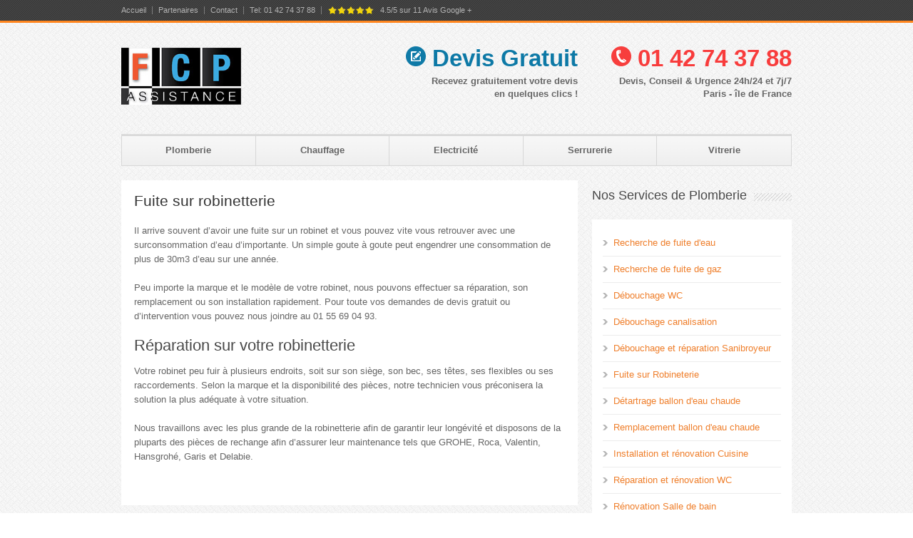

--- FILE ---
content_type: text/html; charset=UTF-8
request_url: https://fcpassistance.fr/fuite-sur-robinetterie/
body_size: 8762
content:
<!DOCTYPE html>
<!--[if lt IE 7 ]><html class="ie ie6" lang="fr"> <![endif]-->
<!--[if IE 7 ]><html class="ie ie7" lang="fr"> <![endif]-->
<!--[if IE 8 ]><html class="ie ie8" lang="fr"> <![endif]-->
<!--[if (gte IE 9)|!(IE)]><!--><html lang="fr-FR" prefix="og: http://ogp.me/ns#"> <!--<![endif]-->
<head>
	<meta http-equiv="Content-Type" content="text/html; charset=utf-8" />
    <meta charset="utf-8">
    
    <!--[if lt IE 9]>
        <script src="//html5shim.googlecode.com/svn/trunk/html5.js"></script>
    <![endif]-->
    <link rel="stylesheet" href="https://fcpassistance.fr/wp-content/themes/fcpassistance/style-v5.min.css">
    <style type="text/css" media="print"> body {color:#666 !important} .top-navigation-wrapper {display:none;} </style>
    <!--[if lt IE 9]>
        <link rel="stylesheet" href="https://fcpassistance.fr/wp-content/themes/fcpassistance/stylesheet/ie-style.php?path=https://fcpassistance.fr/wp-content/themes/fcpassistance" type="text/css" media="screen, projection" /> 
    <![endif]-->
    <!--[if IE 7]>
        <link rel="stylesheet" href="https://fcpassistance.fr/wp-content/themes/fcpassistance/stylesheet/ie7-style.css" /> 
    <![endif]-->
    <link rel="shortcut icon" href="https://fcpassistance.fr/favicon.ico" type="image/x-icon"/>		
    <meta name="viewport" content="width=device-width, initial-scale=1, maximum-scale=1, user-scalable=no">	
		
<!-- This site is optimized with the Yoast SEO plugin v7.1 - https://yoast.com/wordpress/plugins/seo/ -->
<title>Fuite sur robinetterie - FCP Assistance</title>
<link rel="canonical" href="https://fcpassistance.fr/fuite-sur-robinetterie/" />
<meta property="og:locale" content="fr_FR" />
<meta property="og:type" content="article" />
<meta property="og:title" content="Fuite sur robinetterie - FCP Assistance" />
<meta property="og:description" content="Il arrive souvent d’avoir une fuite sur un robinet et vous pouvez vite vous retrouver avec une surconsommation d’eau d’importante. Un simple goute à goute peut engendrer une consommation de plus de 30m3 d’eau sur une année. Peu importe la marque et le modèle de votre robinet, nous pouvons effectuer sa réparation, son remplacement ou son installation rapidement. Pour toute vos demandes de devis gratuit ou d’intervention vous pouvez nous joindre au 01 55 69 04 93. Réparation sur votre robinetterie Votre robinet peu fuir à plusieurs endroits, soit sur son siège, son bec, ses têtes, ses flexibles ou ses raccordements. Selon la marque et la disponibilité des pièces, notre technicien vous préconisera la solution la plus adéquate à votre situation. Nous travaillons avec les plus grande de la robinetterie afin de garantir leur longévité et disposons de la pluparts des pièces de rechange afin d’assurer leur maintenance tels que GROHE, Roca, Valentin, Hansgrohé, Garis et Delabie." />
<meta property="og:url" content="https://fcpassistance.fr/fuite-sur-robinetterie/" />
<meta property="og:site_name" content="FCP Assistance" />
<meta property="article:section" content="Non classé" />
<meta property="article:published_time" content="2015-12-21T04:26:34+00:00" />
<meta property="article:modified_time" content="2015-12-21T16:59:01+00:00" />
<meta property="og:updated_time" content="2015-12-21T16:59:01+00:00" />
<meta name="twitter:card" content="summary" />
<meta name="twitter:description" content="Il arrive souvent d’avoir une fuite sur un robinet et vous pouvez vite vous retrouver avec une surconsommation d’eau d’importante. Un simple goute à goute peut engendrer une consommation de plus de 30m3 d’eau sur une année. Peu importe la marque et le modèle de votre robinet, nous pouvons effectuer sa réparation, son remplacement ou son installation rapidement. Pour toute vos demandes de devis gratuit ou d’intervention vous pouvez nous joindre au 01 55 69 04 93. Réparation sur votre robinetterie Votre robinet peu fuir à plusieurs endroits, soit sur son siège, son bec, ses têtes, ses flexibles ou ses raccordements. Selon la marque et la disponibilité des pièces, notre technicien vous préconisera la solution la plus adéquate à votre situation. Nous travaillons avec les plus grande de la robinetterie afin de garantir leur longévité et disposons de la pluparts des pièces de rechange afin d’assurer leur maintenance tels que GROHE, Roca, Valentin, Hansgrohé, Garis et Delabie." />
<meta name="twitter:title" content="Fuite sur robinetterie - FCP Assistance" />
<!-- / Yoast SEO plugin. -->

<link rel='dns-prefetch' href='//s.w.org' />
<link rel="alternate" type="application/rss+xml" title="FCP Assistance &raquo; Flux" href="https://fcpassistance.fr/feed/" />
<link rel="alternate" type="application/rss+xml" title="FCP Assistance &raquo; Flux des commentaires" href="https://fcpassistance.fr/comments/feed/" />
<link rel='stylesheet' id='contact-form-7-css'  href='https://fcpassistance.fr/wp-content/plugins/contact-form-7/includes/css/styles.css?ver=5.0.1' type='text/css' media='all' />
<script type='text/javascript' src='https://fcpassistance.fr/wp-includes/js/jquery/jquery.js?ver=1.12.4'></script>
<script type='text/javascript' src='https://fcpassistance.fr/wp-includes/js/jquery/jquery-migrate.min.js?ver=1.4.1'></script>
<link rel="EditURI" type="application/rsd+xml" title="RSD" href="https://fcpassistance.fr/xmlrpc.php?rsd" />
<link rel="wlwmanifest" type="application/wlwmanifest+xml" href="https://fcpassistance.fr/wp-includes/wlwmanifest.xml" /> 
<link rel='shortlink' href='https://fcpassistance.fr/?p=4132' />
    <script type="application/ld+json"> {  "@context" : "http://schema.org","@type" : "WebSite","name" : "FCP Assistance","alternateName" : "FCP Assistance Paris","url" : "https://fcpassistance.fr" } </script> 
    <script type="application/ld+json"> { "@context" : "http://schema.org","@type" : "Organization","name" : "FCP Assistance","url" : "https://fcpassistance.fr","sameAs" : [ "https://www.facebook.com/fcpassistance","https://twitter.com/FcpAssistance",  "https://plus.google.com/107547476089101221369"],"contactPoint": [{"@type": "ContactPoint","telephone": "+33142743788","contactType": "customer service"}] } </script>
    <script type="application/ld+json"> {"@context" : "http://schema.org","@type" : "LocalBusiness","name" : "FCP Assistance","telephone" : "(+33) 1 42 74 37 88","email" : "contact@fcpassistance.fr","address" : {"@type" : "PostalAddress","streetAddress" : "7 Rue de Belfort","addressLocality" : "Paris","postalCode" : "75011"},"aggregateRating" : {"@type" : "AggregateRating","ratingValue" : "4.5","bestRating" : "5","ratingCount" : "11"},"openingHours": "Mo-Su 00:00-00:00", "image": "https://fcpassistance.fr/FCP-Assistance-Paris.jpg", "priceRange": "à Partir de 30€" } </script>
</head>
<body class="post-template-default single single-post postid-4132 single-format-standard" itemscope="itemscope" itemtype="http://schema.org/WebPage">
 

<div class="body-wrapper">	
		<div class="top-navigation-wrapper">
		<div class="top-navigation container">
			<div class="columns mb0">
				<div class="top-navigation-left">
					<div class="menu-top-menu-container"><ul id="menu-top-menu" class="menu"><li id="menu-item-1041" class="menu-item menu-item-type-custom menu-item-object-custom menu-item-home menu-item-1041"><a href="https://fcpassistance.fr/">Accueil</a></li>
<li id="menu-item-1044" class="menu-item menu-item-type-post_type menu-item-object-page menu-item-1044"><a href="https://fcpassistance.fr/partenaires/">Partenaires</a></li>
<li id="menu-item-2885" class="menu-item menu-item-type-custom menu-item-object-custom menu-item-2885"><a href="https://fcpassistance.fr/contacter-nous/">Contact</a></li>
<li id="menu-item-2868" class="menu-item menu-item-type-custom menu-item-object-custom menu-item-2868"><a href="tel:0142743788">Tel: 01 42 74 37 88</a></li>
<li id="menu-item-4391" class="menu-item menu-item-type-custom menu-item-object-custom menu-item-4391"><a title="Avis FCP Assistance &#8211; 4.5 / 5 sur 11 avis Google+" href="https://www.google.fr/search?q=fcp+assistance&#038;ie=utf-8&#038;oe=utf-8&#038;client=firefox-b&#038;gfe_rd=cr&#038;ei=zzGsWJTgI4Lc8AeWgJaICA#gfe_rd=cr&#038;lrd=0x47e66df60b7889a5:0xd427c8c65d998fe8,1,"><img src="https://fcpassistance.fr/fcp-assistance-paris-avis-google.png" style="float:left;margin-right:7px;" alt="Avis FCP Assistance 4.5/5 sur 11 avis Google+"> 4.5/5 sur 11 Avis Google +</a></li>
</ul></div>				</div>
			</div>
			 
		</div>
		<div class="top-navigation-wrapper-gimmick">
		</div>
	</div>

	
	<div class="container">
		<div class="header-wrapper">
			
			<!-- Get Logo -->
			<div class="six columns mb0">
				<div class="logo-wrapper" itemscope itemtype="http://schema.org/Brand">
					<a href="https://fcpassistance.fr/"><img itemprop="logo" src="https://fcpassistance.fr/wp-content/uploads/2014/03/logo-fcp-assistance-paris.jpg" alt="FCP Assistance" width="168" height="80" /></a>				</div>
			</div>
			<!-- Get Social Icons -->
			<div class="ten columns wrapper mb0" >
            <div class="top-banner-wrapper">
                    <div class="five columns mb0 mr0 ml0 alignleft">
    
                        <ul class="info-fcp">
                            <li class="title-info"><a class="lnk-devis-gratuit" href="https://fcpassistance.fr/devis-gratuit-en-ligne/"><i class="icoDevis"> </i> Devis Gratuit</a></li>
                            <li class="bold">Recevez gratuitement votre devis<br /> en quelques clics !</li>
                        </ul>
                    </div>
                    <div class="five columns mb0 mr0 ml0 alignright">
                        <ul class="info-fcp">
                            <li class="title-info "><a class="tel" href="tel:0142743788"><i class="icoTel"> </i> 01 42 74 37 88</a></li>
                            <li class="bold">Devis, Conseil & Urgence 24h/24 et 7j/7<br /> Paris - île de France</li>
                        </ul>
                    </div>
                </div>
                
                
            
							<div class="social-wrapper">
						
					<div class="social-icon-wrapper">
											</div>
				</div>
			 
			</div>
			<br class="clear"> 
            			<!-- Navigation and Search Form -->
			<div class="sixteen columns">
				<div class="responsive-menu-wrapper"><select id="menu-main" class="menu dropdown-menu"><option value="" class="blank">&#8212; Menu &#8212;</option><option class="menu-item menu-item-type-custom menu-item-object-custom menu-item-2800 menu-item-depth-0" value="https://fcpassistance.fr/plombier-paris/">Plomberie</option>
<option class="menu-item menu-item-type-custom menu-item-object-custom menu-item-2851 menu-item-depth-0" value="https://fcpassistance.fr/chauffagiste-paris/">Chauffage</option>
<option class="menu-item menu-item-type-custom menu-item-object-custom menu-item-2852 menu-item-depth-0" value="https://fcpassistance.fr/electricien-paris/">Electricité</option>
<option class="menu-item menu-item-type-custom menu-item-object-custom menu-item-2927 menu-item-depth-0" value="https://fcpassistance.fr/serrurier-paris/">Serrurerie</option>
<option class="menu-item menu-item-type-custom menu-item-object-custom menu-item-3012 menu-item-depth-0" value="https://fcpassistance.fr/vitrier-paris/">Vitrerie</option>
</select></div>	
				<div class="navigation-top-gimmick"></div>
				<div class="navigation-wrapper" itemscope itemtype="http://schema.org/SiteNavigationElement">			
					<!-- Get Navigation -->
					<div id="main-superfish-wrapper" class="menu-wrapper"><ul id="menu-main-1" class="sf-menu"><li id="menu-item-2800" class="menu-item menu-item-type-custom menu-item-object-custom menu-item-2800"><a title="Plombier Paris" href="https://fcpassistance.fr/plombier-paris/">Plomberie</a></li>
<li id="menu-item-2851" class="menu-item menu-item-type-custom menu-item-object-custom menu-item-2851"><a title="Chauffagiste Paris" href="https://fcpassistance.fr/chauffagiste-paris/">Chauffage</a></li>
<li id="menu-item-2852" class="menu-item menu-item-type-custom menu-item-object-custom menu-item-2852"><a title="Electricien Paris" href="https://fcpassistance.fr/electricien-paris/">Electricité</a></li>
<li id="menu-item-2927" class="menu-item menu-item-type-custom menu-item-object-custom menu-item-2927"><a title="Serrurier Paris" href="https://fcpassistance.fr/serrurier-paris/">Serrurerie</a></li>
<li id="menu-item-3012" class="menu-item menu-item-type-custom menu-item-object-custom menu-item-3012"><a title="Vitrier Paris" href="https://fcpassistance.fr/vitrier-paris/">Vitrerie</a></li>
</ul></div>					
					<br class="clear">
				</div>
			</div>
			<br class="clear">
            
            		</div> <!-- header-wrapper -->
				<div class="content-wrapper sidebar-included right-sidebar">  
		<div class="clear"></div>
		<div class='gdl-page-float-left'>		
		<div class='gdl-page-item'>
		
		<div class="sixteen columns mt0"><div class="bkp-frame-wrapper"><div class="bkp-frame single-page-frame"><div class='clear'></div><div class="single-thumbnail-title-wrapper"><h1 class="single-thumbnail-title post-title-color gdl-title"><a href="https://fcpassistance.fr/fuite-sur-robinetterie/">Fuite sur robinetterie</a></h1></div><div class='single-content'><p>Il arrive souvent d’avoir une fuite sur un robinet et vous pouvez vite vous retrouver avec une surconsommation d’eau d’importante. Un simple goute à goute peut engendrer une consommation de plus de 30m3 d’eau sur une année. </p>
<p>Peu importe la marque et le modèle de votre robinet, nous pouvons effectuer sa réparation, son remplacement ou son installation rapidement. Pour toute vos demandes de devis gratuit ou d’intervention vous pouvez nous joindre au 01 55 69 04 93.</p>
<h2>Réparation sur votre robinetterie</h2>
<p>Votre robinet peu fuir à plusieurs endroits, soit sur son siège, son bec, ses têtes, ses flexibles ou ses raccordements. Selon la marque et la disponibilité des pièces, notre technicien vous préconisera la solution la plus adéquate à votre situation. </p>
<p>Nous travaillons avec les plus grande de la robinetterie afin de garantir leur longévité et disposons de la pluparts des pièces de rechange afin d’assurer leur maintenance tels que GROHE, Roca, Valentin, Hansgrohé, Garis et Delabie.</p>
</div><div class="comment-wrapper"><!-- Check Authorize -->
<!-- Comment List -->
<!-- Comment Form -->
</div></div></div></div>			
		</div> <!-- gdl-page-item -->
		
		</div><div class='five columns mt0 gdl-right-sidebar'><div class='right-sidebar-wrapper gdl-divider'><div class="custom-sidebar"><div class="sidebar-header-wrapper"><h3 class="sidebar-header-title title-color gdl-title">Nos Services de Plomberie</h3><div class="sidebar-header-gimmick mr0"></div><div class="clear"></div></div><div class="bkp-frame-wrapper"><div class="bkp-frame sidebar-padding gdl-divider">					<div class="textwidget"><ul>
	<li><a title="Recherche de fuite d’eau" href="https://fcpassistance.fr/recherche-de-fuite-deau/">Recherche de fuite d'eau</a></li>
	<li><a title="Recherche de fuite de gaz" href="https://fcpassistance.fr/recherche-de-fuite-de-gaz/">Recherche de fuite de gaz</a></li>
	<li><a title="Débouchage WC" href="https://fcpassistance.fr/debouchage-wc/">Débouchage WC</a></li>
	<li><a title="Debouchage canalisation Paris" href="https://fcpassistance.fr/debouchage-canalisation-paris/">Débouchage canalisation</a></li>
        <li><a title="Débouchage et réparation Sanibroyeur" href="https://fcpassistance.fr/debouchage-reparation-sanibroyeur/">Débouchage et réparation Sanibroyeur</a></li>
	<li><a href="https://fcpassistance.fr/fuite-sur-robinetterie/" title="Fuite sur robinetterie">Fuite sur Robineterie</a></li>
	<li><a href="https://fcpassistance.fr/detartrage-ballon-deau-chaude/" title="Détartrage ballon d’eau chaude">Détartrage ballon d'eau chaude</a></li>
	<li><a href="https://fcpassistance.fr/remplacement-ballon-deau-chaude/" title="Remplacement ballon d’eau chaude">Remplacement ballon d'eau chaude</a></li>
	<li><a href="https://fcpassistance.fr/installation-renovation-cuisine/" title="Installation et rénovation Cuisine">Installation et rénovation Cuisine</a></li>
	<li><a href="https://fcpassistance.fr/reparation-renovation-wc/" title="Réparation et rénovation WC">Réparation et rénovation WC</a></li>
	<li><a href="https://fcpassistance.fr/renovation-salle-de-bain/" title="Rénovation salle de bain">Rénovation Salle de bain</a></li>
</ul></div>
				</div></div></div><div class="custom-sidebar"><div class="sidebar-header-wrapper"><h3 class="sidebar-header-title title-color gdl-title">L&rsquo;agence FCP Assistance</h3><div class="sidebar-header-gimmick mr0"></div><div class="clear"></div></div><div class="bkp-frame-wrapper"><div class="bkp-frame sidebar-padding gdl-divider">					<div class="textwidget"><iframe src="https://www.google.com/maps/embed?pb=!1m18!1m12!1m3!1d55549.40032414412!2d2.3834968!3d48.856522600000005!2m3!1f0!2f0!3f0!3m2!1i1024!2i768!4f13.1!3m3!1m2!1s0x47e66df60b7889a5%3A0xd427c8c65d998fe8!2sFCP+Assistance!5e0!3m2!1sfr!2sfr!4v1484065373957" width="250" height="300" frameborder="0" style="border:0" allowfullscreen></iframe></div>
				</div></div></div><div class="custom-sidebar"><div class="bkp-frame-wrapper"><div class="bkp-frame sidebar-padding gdl-divider">					<div class="textwidget"><img src="https://fcpassistance.fr/wp-content/uploads/2016/10/boutique-fcp-assistance-paris-1.jpg" alt="Boutique FCP Assistance Paris" /></div>
				</div></div></div><div class="custom-sidebar"><div class="sidebar-header-wrapper"><h3 class="sidebar-header-title title-color gdl-title">Demander un Devis Gratuit</h3><div class="sidebar-header-gimmick mr0"></div><div class="clear"></div></div><div class="bkp-frame-wrapper"><div class="bkp-frame sidebar-padding gdl-divider">					<div class="textwidget">Vous avez une question, <strong>besoin d’un devis</strong>, d’<strong>un conseil</strong> ou d’<strong>une information</strong> sur un service ou un produit ? Nous nous tenons à votre disposition et nous engageons à vous répondre en moins de 30 minutes en remplissant ce formulaire :<br /><br />

<div role="form" class="wpcf7" id="wpcf7-f3218-o1" lang="fr-FR" dir="ltr">
<div class="screen-reader-response"></div>
<form action="/fuite-sur-robinetterie/#wpcf7-f3218-o1" method="post" class="wpcf7-form" novalidate="novalidate">
<div style="display: none;">
<input type="hidden" name="_wpcf7" value="3218" />
<input type="hidden" name="_wpcf7_version" value="5.0.1" />
<input type="hidden" name="_wpcf7_locale" value="fr_FR" />
<input type="hidden" name="_wpcf7_unit_tag" value="wpcf7-f3218-o1" />
<input type="hidden" name="_wpcf7_container_post" value="0" />
</div>
<div><strong>Votre nom :</strong> *<br />
    <span class="wpcf7-form-control-wrap your-name"><input type="text" name="your-name" value="" size="40" class="wpcf7-form-control wpcf7-text wpcf7-validates-as-required" aria-required="true" aria-invalid="false" /></span> </div>
<div><strong>Téléphone :</strong> *<br />
    <span class="wpcf7-form-control-wrap your-tel"><input type="text" name="your-tel" value="" size="40" class="wpcf7-form-control wpcf7-text wpcf7-validates-as-required" aria-required="true" aria-invalid="false" /></span> </div>
<div><strong>Votre email :</strong> *<br />
    <span class="wpcf7-form-control-wrap your-email"><input type="email" name="your-email" value="" size="40" class="wpcf7-form-control wpcf7-text wpcf7-email wpcf7-validates-as-required wpcf7-validates-as-email" aria-required="true" aria-invalid="false" /></span> </div>
<div><strong>Votre message :</strong><br />
    <span class="wpcf7-form-control-wrap your-message"><textarea name="your-message" cols="40" rows="10" class="wpcf7-form-control wpcf7-textarea" aria-invalid="false"></textarea></span> </div>
<p></p>
<div>
<div class="wpcf7-form-control-wrap"><div data-sitekey="6LeFLFMUAAAAAD07iDX4l7SAY2CobkGMyeS0ybXG" class="wpcf7-form-control g-recaptcha wpcf7-recaptcha"></div>
<noscript>
	<div style="width: 302px; height: 422px;">
		<div style="width: 302px; height: 422px; position: relative;">
			<div style="width: 302px; height: 422px; position: absolute;">
				<iframe src="https://www.google.com/recaptcha/api/fallback?k=6LeFLFMUAAAAAD07iDX4l7SAY2CobkGMyeS0ybXG" frameborder="0" scrolling="no" style="width: 302px; height:422px; border-style: none;">
				</iframe>
			</div>
			<div style="width: 300px; height: 60px; border-style: none; bottom: 12px; left: 25px; margin: 0px; padding: 0px; right: 25px; background: #f9f9f9; border: 1px solid #c1c1c1; border-radius: 3px;">
				<textarea id="g-recaptcha-response" name="g-recaptcha-response" class="g-recaptcha-response" style="width: 250px; height: 40px; border: 1px solid #c1c1c1; margin: 10px 25px; padding: 0px; resize: none;">
				</textarea>
			</div>
		</div>
	</div>
</noscript>
</div></div>
<p></p>
<div><input type="submit" value="Envoyer" class="wpcf7-form-control wpcf7-submit" /></div>
<div class="wpcf7-response-output wpcf7-display-none"></div></form></div></div>
				</div></div></div><div class="custom-sidebar"><div class="sidebar-header-wrapper"><h3 class="sidebar-header-title title-color gdl-title">Nos tarifs</h3><div class="sidebar-header-gimmick mr0"></div><div class="clear"></div></div><div class="bkp-frame-wrapper"><div class="bkp-frame sidebar-padding gdl-divider">					<div class="textwidget"><ul>
<li>Déplacement : 30€ TTC <small>*</small></li>
<li>Main d'œuvre : 69€ TTC <small>*</small></li>
<li>Devis détaillé : Gratuit</li>
</ul>
<small>* A partir de</small></div>
				</div></div></div><div class="custom-sidebar"><div class="sidebar-header-wrapper"><h3 class="sidebar-header-title title-color gdl-title">Nos Moyens de Paiement</h3><div class="sidebar-header-gimmick mr0"></div><div class="clear"></div></div><div class="bkp-frame-wrapper"><div class="bkp-frame sidebar-padding gdl-divider">					<div class="textwidget"><ul>
<li><img src="https://fcpassistance.fr/img/Paiement-par-cb-visa-mastercard.jpg" alt="Paiement par Cartes bancaires CB Visa et Mastercard"  title="Paiement par Cartes bancaires CB Visa et Mastercard" /></li>
<li><img src="https://fcpassistance.fr/img/Paiement-par-cheque-bancaire.jpg" alt="Paiement par chèque bancaire uniquement sur Paris" title="Paiement par chèque bancaire uniquement sur Paris" /></li>
<li><img src="https://fcpassistance.fr/img/Paiement-par-especes.jpg" alt="Paiement par espèces dans la limite de 1000€" title="Paiement par espèces dans la limite de 1000€" /></li>
</ul></div>
				</div></div></div><div class="custom-sidebar"><div class="sidebar-header-wrapper"><h3 class="sidebar-header-title title-color gdl-title">Agréé assurances</h3><div class="sidebar-header-gimmick mr0"></div><div class="clear"></div></div><div class="bkp-frame-wrapper"><div class="bkp-frame sidebar-padding gdl-divider">					<div class="textwidget"><p><img src="https://fcpassistance.fr/wp-content/uploads/2014/03/fcp-agree-assurance.jpg" alt="FCP Assitance PARIS - Agréé assurances" /></p></div>
				</div></div></div><div class='pt30'></div></div></div>		
		<div class="clear"></div>
		
	</div> <!-- content-wrapper -->

		</div> <!-- container -->
		<div class="footer-wrapper">
						 
				<div class="footer-widget-wrapper">
					<div class="container">
						<div class="four columns mb0"><div class="custom-sidebar gdl-divider"><h3 class="custom-sidebar-title footer-title-color gdl-title">FCP Assistance Paris 11</h3>					<div class="textwidget"><strong>Agence FCP Assistance Paris</strong>
<p>7, rue de Belfort - 75011 Paris<br />
Intervention Paris et banlieue<br />
Téléphone Agence : 01 42 74 37 88<br />
Téléphone Siège : 01 55 69 04 93<br />
Email : contact@fcpassistance.fr<br />
Disponibilité urgences : 24h/24 - 7j/7<br />
</p>
</div>
				</div></div><div class="four columns mb0"><div class="custom-sidebar gdl-divider">					<div class="textwidget"><ul>
<li><a href="https://fcpassistance.fr/plan-du-site/">Plan du site</a></li>
<li><a title="Mentions Légales" href="https://fcpassistance.fr/mentions-legales/">Mentions Légales</a></li>
<li><a title="Nos engagements Rigueur et Confiance" href="https://fcpassistance.fr/nos-engagements/">Nos engagements</a></li>
<li><a title="Contacter Nous" href="https://fcpassistance.fr/contacter-nous/">Contacter Nous</a></li>
<li><a title="Devis gratuit en ligne" href="https://fcpassistance.fr/devis-gratuit-en-ligne/">Devis Gratuit</a></li>
<li><a title="Rappel immédiat et gratuit !" href="https://fcpassistance.fr/rappel-immediat-gratuit/">Rappel immédiat</a></li>
</ul></div>
				</div></div><div class="four columns mb0"></div><div class="four columns mb0"><div class="custom-sidebar gdl-divider"><h3 class="custom-sidebar-title footer-title-color gdl-title">Nous Contacter</h3>		
		<script type="text/javascript">
			/* Contact Form Widget*/
			jQuery(document).ready(function() {
				jQuery('form#contactForm').submit(function() {
					jQuery('form#contactForm .error').remove();
					var hasError = false;
					jQuery('.requiredField').each(function() {
						if(jQuery.trim(jQuery(this).val()) == '') {
							var labelText = jQuery(this).prev('label').text();
							jQuery(this).parent().append('<div class="error">* Champs obligatoire</div>');
							hasError = true;
							
						} else if(jQuery(this).hasClass('email')) {
							var emailReg = /^([\w-\.]+@([\w-]+\.)+[\w-]{2,4})?$/;
							if(!emailReg.test(jQuery.trim(jQuery(this).val()))) {
								var labelText = jQuery(this).prev('label').text();
								jQuery(this).parent().append('<div class="error">* Please enter a valid email address</div>');
								hasError = true;
							}
						}
					});
					
					if(!hasError) {
						jQuery('form#contactForm li.buttons button').fadeOut('normal', function() {
							jQuery(this).parent().append('Veuillez patienter...');
						});
						var formInput = jQuery(this).serialize();
						jQuery.post(jQuery(this).attr('action'),formInput, function(data){
							jQuery('form#contactForm').slideUp("fast", function() {				   
								jQuery(this).before('<p class="thanks">' + data + '</p>');
							});
						});
					}
					
					return false;
					
				});
			});			
		</script>			
				
		<div class="contact-widget-whole"> 				
			<div class="contact-widget">
					<form action="https://fcpassistance.fr/wp-admin/admin-ajax.php" id="contactForm" method="post">
				
						<ol class="forms">
							<li>
								<label>Nom</label>
								<input type="text" name="widget-contactName" id="widget-contactName" value="" class="requiredField" />
							</li>
							<li>
								<label>Email</label>
								<input type="text" name="widget-email" id="widget-email" value="" class="requiredField email" />
							</li>
							<li class="textarea">
								<label>Votre Message</label>
								<textarea name="widget-comments" id="widget-commentsText" class="requiredField"></textarea>
							</li>
							<li class="screenReader">
								<input type="text" name="checking" id="checking" class="screenReader" />
								<input type="text" name="receiver-email" id="receiver-email" class="screenReader" value="contact@fcpassistance.fr" />
								<input type="text" name="action" id="action" class="screenReader" value="submit_contact_widget" />
							</li>
							<li class="buttons"><input type="hidden" name="submitted" id="submitted" value="true" /><button type="submit" class="button">Envoyer</button></li>
						</ol>
					</form>
			</div>
			<div class="clear alignleft"></div>
		</div>	<!-- contact widget whole -->				
		</div></div>						<br class="clear">
					</div> <!-- container -->
				</div> 
													<div class="copyright-wrapper-gimmick"></div>
				<div class="copyright-wrapper">
					<div class="container mt0">
						<div class="copyright-left">
							<a href="https://fcpassistance.fr/plombier-paris/">Plombier Paris</a> | 
<a href="https://fcpassistance.fr/serrurier-paris/">Serrurier Paris</a> | 
<a href="https://fcpassistance.fr/chauffagiste-paris/">Chauffagiste Paris</a> | 
<a href="https://fcpassistance.fr/electricien-paris/">Electricien Paris</a> | 
<a href="https://fcpassistance.fr/vitrier-paris/">Vitrier Paris</a>						</div> 
						<div class="copyright-right">
							<a href="http://www.copyscape.com/"><img src="https://fcpassistance.fr/img/copyscape.png" width="200" height="25" alt="Protégé par Copyscape" title="Protégé par Copyscape Vérificateur de Plagiarisme - Ne pas copié le contenu de cette page." /></a>						</div> 
						<div class="clear"></div>
					</div>
				</div> 
					</div><!-- footer-wrapper -->
</div> <!-- body-wrapper -->
<script type="text/javascript">
var recaptchaWidgets = [];
var recaptchaCallback = function() {
	var forms = document.getElementsByTagName( 'form' );
	var pattern = /(^|\s)g-recaptcha(\s|$)/;

	for ( var i = 0; i < forms.length; i++ ) {
		var divs = forms[ i ].getElementsByTagName( 'div' );

		for ( var j = 0; j < divs.length; j++ ) {
			var sitekey = divs[ j ].getAttribute( 'data-sitekey' );

			if ( divs[ j ].className && divs[ j ].className.match( pattern ) && sitekey ) {
				var params = {
					'sitekey': sitekey,
					'type': divs[ j ].getAttribute( 'data-type' ),
					'size': divs[ j ].getAttribute( 'data-size' ),
					'theme': divs[ j ].getAttribute( 'data-theme' ),
					'badge': divs[ j ].getAttribute( 'data-badge' ),
					'tabindex': divs[ j ].getAttribute( 'data-tabindex' )
				};

				var callback = divs[ j ].getAttribute( 'data-callback' );

				if ( callback && 'function' == typeof window[ callback ] ) {
					params[ 'callback' ] = window[ callback ];
				}

				var expired_callback = divs[ j ].getAttribute( 'data-expired-callback' );

				if ( expired_callback && 'function' == typeof window[ expired_callback ] ) {
					params[ 'expired-callback' ] = window[ expired_callback ];
				}

				var widget_id = grecaptcha.render( divs[ j ], params );
				recaptchaWidgets.push( widget_id );
				break;
			}
		}
	}
};

document.addEventListener( 'wpcf7submit', function( event ) {
	switch ( event.detail.status ) {
		case 'spam':
		case 'mail_sent':
		case 'mail_failed':
			for ( var i = 0; i < recaptchaWidgets.length; i++ ) {
				grecaptcha.reset( recaptchaWidgets[ i ] );
			}
	}
}, false );
</script>
	<script>
		var getElementsByClassName=function(a,b,c){if(document.getElementsByClassName){getElementsByClassName=function(a,b,c){c=c||document;var d=c.getElementsByClassName(a),e=b?new RegExp("\\b"+b+"\\b","i"):null,f=[],g;for(var h=0,i=d.length;h<i;h+=1){g=d[h];if(!e||e.test(g.nodeName)){f.push(g)}}return f}}else if(document.evaluate){getElementsByClassName=function(a,b,c){b=b||"*";c=c||document;var d=a.split(" "),e="",f="http://www.w3.org/1999/xhtml",g=document.documentElement.namespaceURI===f?f:null,h=[],i,j;for(var k=0,l=d.length;k<l;k+=1){e+="[contains(concat(' ', @class, ' '), ' "+d[k]+" ')]"}try{i=document.evaluate(".//"+b+e,c,g,0,null)}catch(m){i=document.evaluate(".//"+b+e,c,null,0,null)}while(j=i.iterateNext()){h.push(j)}return h}}else{getElementsByClassName=function(a,b,c){b=b||"*";c=c||document;var d=a.split(" "),e=[],f=b==="*"&&c.all?c.all:c.getElementsByTagName(b),g,h=[],i;for(var j=0,k=d.length;j<k;j+=1){e.push(new RegExp("(^|\\s)"+d[j]+"(\\s|$)"))}for(var l=0,m=f.length;l<m;l+=1){g=f[l];i=false;for(var n=0,o=e.length;n<o;n+=1){i=e[n].test(g.className);if(!i){break}}if(i){h.push(g)}}return h}}return getElementsByClassName(a,b,c)},
			dropdowns = getElementsByClassName( 'dropdown-menu' );
		for ( i=0; i<dropdowns.length; i++ )
			dropdowns[i].onchange = function(){ if ( this.value != '' ) window.location.href = this.value; }
	</script>
	<script type='text/javascript'>
/* <![CDATA[ */
var wpcf7 = {"apiSettings":{"root":"https:\/\/fcpassistance.fr\/wp-json\/contact-form-7\/v1","namespace":"contact-form-7\/v1"},"recaptcha":{"messages":{"empty":"Merci de confirmer que vous n\u2019\u00eates pas un robot."}},"cached":"1"};
/* ]]> */
</script>
<script type='text/javascript' src='https://fcpassistance.fr/wp-content/plugins/contact-form-7/includes/js/scripts.js?ver=5.0.1'></script>
<script type='text/javascript' src='https://www.google.com/recaptcha/api.js?onload=recaptchaCallback&#038;render=explicit&#038;ver=2.0'></script>
 
<script type="text/javascript"> 	
jQuery(document).ready(function(){
var header_height = jQuery('.header-wrapper').filter(':first').height();
var footer_height = jQuery('.footer-wrapper').filter(':first').height();
var window_height = jQuery(window).height();
var content = jQuery('.content-wrapper').filter(':first');
//content.css( 'min-height', window_height - (header_height + footer_height) );
});
function change_image(d,c){
var a=document.getElementById("area_image");
var b=document.getElementById("lnk_paris_"+c);
a.style.backgroundImage="url("+d+"/img/paris_map/map_"+c+".png)";
b.style.color="#2b31b8";
return true
}
function hide_image(d,c){
var a=document.getElementById("area_image");
var b=document.getElementById("lnk_paris_"+c);
a.style.backgroundImage="url("+d+"/img/none.gif)";
b.style.color="#ef7f2c";
return true
}
 (function(i,s,o,g,r,a,m){i['GoogleAnalyticsObject']=r;i[r]=i[r]||function(){
(i[r].q=i[r].q||[]).push(arguments)},i[r].l=1*new Date();a=s.createElement(o),
m=s.getElementsByTagName(o)[0];a.async=1;a.src=g;m.parentNode.insertBefore(a,m)
})(window,document,'script','//www.google-analytics.com/analytics.js','ga');
ga('create', 'UA-58221601-1', 'auto');
ga('send', 'pageview');
</script>
</body>
</html>

--- FILE ---
content_type: text/html; charset=utf-8
request_url: https://www.google.com/recaptcha/api2/anchor?ar=1&k=6LeFLFMUAAAAAD07iDX4l7SAY2CobkGMyeS0ybXG&co=aHR0cHM6Ly9mY3Bhc3Npc3RhbmNlLmZyOjQ0Mw..&hl=en&v=PoyoqOPhxBO7pBk68S4YbpHZ&size=normal&anchor-ms=20000&execute-ms=30000&cb=g32owwe3sytr
body_size: 49212
content:
<!DOCTYPE HTML><html dir="ltr" lang="en"><head><meta http-equiv="Content-Type" content="text/html; charset=UTF-8">
<meta http-equiv="X-UA-Compatible" content="IE=edge">
<title>reCAPTCHA</title>
<style type="text/css">
/* cyrillic-ext */
@font-face {
  font-family: 'Roboto';
  font-style: normal;
  font-weight: 400;
  font-stretch: 100%;
  src: url(//fonts.gstatic.com/s/roboto/v48/KFO7CnqEu92Fr1ME7kSn66aGLdTylUAMa3GUBHMdazTgWw.woff2) format('woff2');
  unicode-range: U+0460-052F, U+1C80-1C8A, U+20B4, U+2DE0-2DFF, U+A640-A69F, U+FE2E-FE2F;
}
/* cyrillic */
@font-face {
  font-family: 'Roboto';
  font-style: normal;
  font-weight: 400;
  font-stretch: 100%;
  src: url(//fonts.gstatic.com/s/roboto/v48/KFO7CnqEu92Fr1ME7kSn66aGLdTylUAMa3iUBHMdazTgWw.woff2) format('woff2');
  unicode-range: U+0301, U+0400-045F, U+0490-0491, U+04B0-04B1, U+2116;
}
/* greek-ext */
@font-face {
  font-family: 'Roboto';
  font-style: normal;
  font-weight: 400;
  font-stretch: 100%;
  src: url(//fonts.gstatic.com/s/roboto/v48/KFO7CnqEu92Fr1ME7kSn66aGLdTylUAMa3CUBHMdazTgWw.woff2) format('woff2');
  unicode-range: U+1F00-1FFF;
}
/* greek */
@font-face {
  font-family: 'Roboto';
  font-style: normal;
  font-weight: 400;
  font-stretch: 100%;
  src: url(//fonts.gstatic.com/s/roboto/v48/KFO7CnqEu92Fr1ME7kSn66aGLdTylUAMa3-UBHMdazTgWw.woff2) format('woff2');
  unicode-range: U+0370-0377, U+037A-037F, U+0384-038A, U+038C, U+038E-03A1, U+03A3-03FF;
}
/* math */
@font-face {
  font-family: 'Roboto';
  font-style: normal;
  font-weight: 400;
  font-stretch: 100%;
  src: url(//fonts.gstatic.com/s/roboto/v48/KFO7CnqEu92Fr1ME7kSn66aGLdTylUAMawCUBHMdazTgWw.woff2) format('woff2');
  unicode-range: U+0302-0303, U+0305, U+0307-0308, U+0310, U+0312, U+0315, U+031A, U+0326-0327, U+032C, U+032F-0330, U+0332-0333, U+0338, U+033A, U+0346, U+034D, U+0391-03A1, U+03A3-03A9, U+03B1-03C9, U+03D1, U+03D5-03D6, U+03F0-03F1, U+03F4-03F5, U+2016-2017, U+2034-2038, U+203C, U+2040, U+2043, U+2047, U+2050, U+2057, U+205F, U+2070-2071, U+2074-208E, U+2090-209C, U+20D0-20DC, U+20E1, U+20E5-20EF, U+2100-2112, U+2114-2115, U+2117-2121, U+2123-214F, U+2190, U+2192, U+2194-21AE, U+21B0-21E5, U+21F1-21F2, U+21F4-2211, U+2213-2214, U+2216-22FF, U+2308-230B, U+2310, U+2319, U+231C-2321, U+2336-237A, U+237C, U+2395, U+239B-23B7, U+23D0, U+23DC-23E1, U+2474-2475, U+25AF, U+25B3, U+25B7, U+25BD, U+25C1, U+25CA, U+25CC, U+25FB, U+266D-266F, U+27C0-27FF, U+2900-2AFF, U+2B0E-2B11, U+2B30-2B4C, U+2BFE, U+3030, U+FF5B, U+FF5D, U+1D400-1D7FF, U+1EE00-1EEFF;
}
/* symbols */
@font-face {
  font-family: 'Roboto';
  font-style: normal;
  font-weight: 400;
  font-stretch: 100%;
  src: url(//fonts.gstatic.com/s/roboto/v48/KFO7CnqEu92Fr1ME7kSn66aGLdTylUAMaxKUBHMdazTgWw.woff2) format('woff2');
  unicode-range: U+0001-000C, U+000E-001F, U+007F-009F, U+20DD-20E0, U+20E2-20E4, U+2150-218F, U+2190, U+2192, U+2194-2199, U+21AF, U+21E6-21F0, U+21F3, U+2218-2219, U+2299, U+22C4-22C6, U+2300-243F, U+2440-244A, U+2460-24FF, U+25A0-27BF, U+2800-28FF, U+2921-2922, U+2981, U+29BF, U+29EB, U+2B00-2BFF, U+4DC0-4DFF, U+FFF9-FFFB, U+10140-1018E, U+10190-1019C, U+101A0, U+101D0-101FD, U+102E0-102FB, U+10E60-10E7E, U+1D2C0-1D2D3, U+1D2E0-1D37F, U+1F000-1F0FF, U+1F100-1F1AD, U+1F1E6-1F1FF, U+1F30D-1F30F, U+1F315, U+1F31C, U+1F31E, U+1F320-1F32C, U+1F336, U+1F378, U+1F37D, U+1F382, U+1F393-1F39F, U+1F3A7-1F3A8, U+1F3AC-1F3AF, U+1F3C2, U+1F3C4-1F3C6, U+1F3CA-1F3CE, U+1F3D4-1F3E0, U+1F3ED, U+1F3F1-1F3F3, U+1F3F5-1F3F7, U+1F408, U+1F415, U+1F41F, U+1F426, U+1F43F, U+1F441-1F442, U+1F444, U+1F446-1F449, U+1F44C-1F44E, U+1F453, U+1F46A, U+1F47D, U+1F4A3, U+1F4B0, U+1F4B3, U+1F4B9, U+1F4BB, U+1F4BF, U+1F4C8-1F4CB, U+1F4D6, U+1F4DA, U+1F4DF, U+1F4E3-1F4E6, U+1F4EA-1F4ED, U+1F4F7, U+1F4F9-1F4FB, U+1F4FD-1F4FE, U+1F503, U+1F507-1F50B, U+1F50D, U+1F512-1F513, U+1F53E-1F54A, U+1F54F-1F5FA, U+1F610, U+1F650-1F67F, U+1F687, U+1F68D, U+1F691, U+1F694, U+1F698, U+1F6AD, U+1F6B2, U+1F6B9-1F6BA, U+1F6BC, U+1F6C6-1F6CF, U+1F6D3-1F6D7, U+1F6E0-1F6EA, U+1F6F0-1F6F3, U+1F6F7-1F6FC, U+1F700-1F7FF, U+1F800-1F80B, U+1F810-1F847, U+1F850-1F859, U+1F860-1F887, U+1F890-1F8AD, U+1F8B0-1F8BB, U+1F8C0-1F8C1, U+1F900-1F90B, U+1F93B, U+1F946, U+1F984, U+1F996, U+1F9E9, U+1FA00-1FA6F, U+1FA70-1FA7C, U+1FA80-1FA89, U+1FA8F-1FAC6, U+1FACE-1FADC, U+1FADF-1FAE9, U+1FAF0-1FAF8, U+1FB00-1FBFF;
}
/* vietnamese */
@font-face {
  font-family: 'Roboto';
  font-style: normal;
  font-weight: 400;
  font-stretch: 100%;
  src: url(//fonts.gstatic.com/s/roboto/v48/KFO7CnqEu92Fr1ME7kSn66aGLdTylUAMa3OUBHMdazTgWw.woff2) format('woff2');
  unicode-range: U+0102-0103, U+0110-0111, U+0128-0129, U+0168-0169, U+01A0-01A1, U+01AF-01B0, U+0300-0301, U+0303-0304, U+0308-0309, U+0323, U+0329, U+1EA0-1EF9, U+20AB;
}
/* latin-ext */
@font-face {
  font-family: 'Roboto';
  font-style: normal;
  font-weight: 400;
  font-stretch: 100%;
  src: url(//fonts.gstatic.com/s/roboto/v48/KFO7CnqEu92Fr1ME7kSn66aGLdTylUAMa3KUBHMdazTgWw.woff2) format('woff2');
  unicode-range: U+0100-02BA, U+02BD-02C5, U+02C7-02CC, U+02CE-02D7, U+02DD-02FF, U+0304, U+0308, U+0329, U+1D00-1DBF, U+1E00-1E9F, U+1EF2-1EFF, U+2020, U+20A0-20AB, U+20AD-20C0, U+2113, U+2C60-2C7F, U+A720-A7FF;
}
/* latin */
@font-face {
  font-family: 'Roboto';
  font-style: normal;
  font-weight: 400;
  font-stretch: 100%;
  src: url(//fonts.gstatic.com/s/roboto/v48/KFO7CnqEu92Fr1ME7kSn66aGLdTylUAMa3yUBHMdazQ.woff2) format('woff2');
  unicode-range: U+0000-00FF, U+0131, U+0152-0153, U+02BB-02BC, U+02C6, U+02DA, U+02DC, U+0304, U+0308, U+0329, U+2000-206F, U+20AC, U+2122, U+2191, U+2193, U+2212, U+2215, U+FEFF, U+FFFD;
}
/* cyrillic-ext */
@font-face {
  font-family: 'Roboto';
  font-style: normal;
  font-weight: 500;
  font-stretch: 100%;
  src: url(//fonts.gstatic.com/s/roboto/v48/KFO7CnqEu92Fr1ME7kSn66aGLdTylUAMa3GUBHMdazTgWw.woff2) format('woff2');
  unicode-range: U+0460-052F, U+1C80-1C8A, U+20B4, U+2DE0-2DFF, U+A640-A69F, U+FE2E-FE2F;
}
/* cyrillic */
@font-face {
  font-family: 'Roboto';
  font-style: normal;
  font-weight: 500;
  font-stretch: 100%;
  src: url(//fonts.gstatic.com/s/roboto/v48/KFO7CnqEu92Fr1ME7kSn66aGLdTylUAMa3iUBHMdazTgWw.woff2) format('woff2');
  unicode-range: U+0301, U+0400-045F, U+0490-0491, U+04B0-04B1, U+2116;
}
/* greek-ext */
@font-face {
  font-family: 'Roboto';
  font-style: normal;
  font-weight: 500;
  font-stretch: 100%;
  src: url(//fonts.gstatic.com/s/roboto/v48/KFO7CnqEu92Fr1ME7kSn66aGLdTylUAMa3CUBHMdazTgWw.woff2) format('woff2');
  unicode-range: U+1F00-1FFF;
}
/* greek */
@font-face {
  font-family: 'Roboto';
  font-style: normal;
  font-weight: 500;
  font-stretch: 100%;
  src: url(//fonts.gstatic.com/s/roboto/v48/KFO7CnqEu92Fr1ME7kSn66aGLdTylUAMa3-UBHMdazTgWw.woff2) format('woff2');
  unicode-range: U+0370-0377, U+037A-037F, U+0384-038A, U+038C, U+038E-03A1, U+03A3-03FF;
}
/* math */
@font-face {
  font-family: 'Roboto';
  font-style: normal;
  font-weight: 500;
  font-stretch: 100%;
  src: url(//fonts.gstatic.com/s/roboto/v48/KFO7CnqEu92Fr1ME7kSn66aGLdTylUAMawCUBHMdazTgWw.woff2) format('woff2');
  unicode-range: U+0302-0303, U+0305, U+0307-0308, U+0310, U+0312, U+0315, U+031A, U+0326-0327, U+032C, U+032F-0330, U+0332-0333, U+0338, U+033A, U+0346, U+034D, U+0391-03A1, U+03A3-03A9, U+03B1-03C9, U+03D1, U+03D5-03D6, U+03F0-03F1, U+03F4-03F5, U+2016-2017, U+2034-2038, U+203C, U+2040, U+2043, U+2047, U+2050, U+2057, U+205F, U+2070-2071, U+2074-208E, U+2090-209C, U+20D0-20DC, U+20E1, U+20E5-20EF, U+2100-2112, U+2114-2115, U+2117-2121, U+2123-214F, U+2190, U+2192, U+2194-21AE, U+21B0-21E5, U+21F1-21F2, U+21F4-2211, U+2213-2214, U+2216-22FF, U+2308-230B, U+2310, U+2319, U+231C-2321, U+2336-237A, U+237C, U+2395, U+239B-23B7, U+23D0, U+23DC-23E1, U+2474-2475, U+25AF, U+25B3, U+25B7, U+25BD, U+25C1, U+25CA, U+25CC, U+25FB, U+266D-266F, U+27C0-27FF, U+2900-2AFF, U+2B0E-2B11, U+2B30-2B4C, U+2BFE, U+3030, U+FF5B, U+FF5D, U+1D400-1D7FF, U+1EE00-1EEFF;
}
/* symbols */
@font-face {
  font-family: 'Roboto';
  font-style: normal;
  font-weight: 500;
  font-stretch: 100%;
  src: url(//fonts.gstatic.com/s/roboto/v48/KFO7CnqEu92Fr1ME7kSn66aGLdTylUAMaxKUBHMdazTgWw.woff2) format('woff2');
  unicode-range: U+0001-000C, U+000E-001F, U+007F-009F, U+20DD-20E0, U+20E2-20E4, U+2150-218F, U+2190, U+2192, U+2194-2199, U+21AF, U+21E6-21F0, U+21F3, U+2218-2219, U+2299, U+22C4-22C6, U+2300-243F, U+2440-244A, U+2460-24FF, U+25A0-27BF, U+2800-28FF, U+2921-2922, U+2981, U+29BF, U+29EB, U+2B00-2BFF, U+4DC0-4DFF, U+FFF9-FFFB, U+10140-1018E, U+10190-1019C, U+101A0, U+101D0-101FD, U+102E0-102FB, U+10E60-10E7E, U+1D2C0-1D2D3, U+1D2E0-1D37F, U+1F000-1F0FF, U+1F100-1F1AD, U+1F1E6-1F1FF, U+1F30D-1F30F, U+1F315, U+1F31C, U+1F31E, U+1F320-1F32C, U+1F336, U+1F378, U+1F37D, U+1F382, U+1F393-1F39F, U+1F3A7-1F3A8, U+1F3AC-1F3AF, U+1F3C2, U+1F3C4-1F3C6, U+1F3CA-1F3CE, U+1F3D4-1F3E0, U+1F3ED, U+1F3F1-1F3F3, U+1F3F5-1F3F7, U+1F408, U+1F415, U+1F41F, U+1F426, U+1F43F, U+1F441-1F442, U+1F444, U+1F446-1F449, U+1F44C-1F44E, U+1F453, U+1F46A, U+1F47D, U+1F4A3, U+1F4B0, U+1F4B3, U+1F4B9, U+1F4BB, U+1F4BF, U+1F4C8-1F4CB, U+1F4D6, U+1F4DA, U+1F4DF, U+1F4E3-1F4E6, U+1F4EA-1F4ED, U+1F4F7, U+1F4F9-1F4FB, U+1F4FD-1F4FE, U+1F503, U+1F507-1F50B, U+1F50D, U+1F512-1F513, U+1F53E-1F54A, U+1F54F-1F5FA, U+1F610, U+1F650-1F67F, U+1F687, U+1F68D, U+1F691, U+1F694, U+1F698, U+1F6AD, U+1F6B2, U+1F6B9-1F6BA, U+1F6BC, U+1F6C6-1F6CF, U+1F6D3-1F6D7, U+1F6E0-1F6EA, U+1F6F0-1F6F3, U+1F6F7-1F6FC, U+1F700-1F7FF, U+1F800-1F80B, U+1F810-1F847, U+1F850-1F859, U+1F860-1F887, U+1F890-1F8AD, U+1F8B0-1F8BB, U+1F8C0-1F8C1, U+1F900-1F90B, U+1F93B, U+1F946, U+1F984, U+1F996, U+1F9E9, U+1FA00-1FA6F, U+1FA70-1FA7C, U+1FA80-1FA89, U+1FA8F-1FAC6, U+1FACE-1FADC, U+1FADF-1FAE9, U+1FAF0-1FAF8, U+1FB00-1FBFF;
}
/* vietnamese */
@font-face {
  font-family: 'Roboto';
  font-style: normal;
  font-weight: 500;
  font-stretch: 100%;
  src: url(//fonts.gstatic.com/s/roboto/v48/KFO7CnqEu92Fr1ME7kSn66aGLdTylUAMa3OUBHMdazTgWw.woff2) format('woff2');
  unicode-range: U+0102-0103, U+0110-0111, U+0128-0129, U+0168-0169, U+01A0-01A1, U+01AF-01B0, U+0300-0301, U+0303-0304, U+0308-0309, U+0323, U+0329, U+1EA0-1EF9, U+20AB;
}
/* latin-ext */
@font-face {
  font-family: 'Roboto';
  font-style: normal;
  font-weight: 500;
  font-stretch: 100%;
  src: url(//fonts.gstatic.com/s/roboto/v48/KFO7CnqEu92Fr1ME7kSn66aGLdTylUAMa3KUBHMdazTgWw.woff2) format('woff2');
  unicode-range: U+0100-02BA, U+02BD-02C5, U+02C7-02CC, U+02CE-02D7, U+02DD-02FF, U+0304, U+0308, U+0329, U+1D00-1DBF, U+1E00-1E9F, U+1EF2-1EFF, U+2020, U+20A0-20AB, U+20AD-20C0, U+2113, U+2C60-2C7F, U+A720-A7FF;
}
/* latin */
@font-face {
  font-family: 'Roboto';
  font-style: normal;
  font-weight: 500;
  font-stretch: 100%;
  src: url(//fonts.gstatic.com/s/roboto/v48/KFO7CnqEu92Fr1ME7kSn66aGLdTylUAMa3yUBHMdazQ.woff2) format('woff2');
  unicode-range: U+0000-00FF, U+0131, U+0152-0153, U+02BB-02BC, U+02C6, U+02DA, U+02DC, U+0304, U+0308, U+0329, U+2000-206F, U+20AC, U+2122, U+2191, U+2193, U+2212, U+2215, U+FEFF, U+FFFD;
}
/* cyrillic-ext */
@font-face {
  font-family: 'Roboto';
  font-style: normal;
  font-weight: 900;
  font-stretch: 100%;
  src: url(//fonts.gstatic.com/s/roboto/v48/KFO7CnqEu92Fr1ME7kSn66aGLdTylUAMa3GUBHMdazTgWw.woff2) format('woff2');
  unicode-range: U+0460-052F, U+1C80-1C8A, U+20B4, U+2DE0-2DFF, U+A640-A69F, U+FE2E-FE2F;
}
/* cyrillic */
@font-face {
  font-family: 'Roboto';
  font-style: normal;
  font-weight: 900;
  font-stretch: 100%;
  src: url(//fonts.gstatic.com/s/roboto/v48/KFO7CnqEu92Fr1ME7kSn66aGLdTylUAMa3iUBHMdazTgWw.woff2) format('woff2');
  unicode-range: U+0301, U+0400-045F, U+0490-0491, U+04B0-04B1, U+2116;
}
/* greek-ext */
@font-face {
  font-family: 'Roboto';
  font-style: normal;
  font-weight: 900;
  font-stretch: 100%;
  src: url(//fonts.gstatic.com/s/roboto/v48/KFO7CnqEu92Fr1ME7kSn66aGLdTylUAMa3CUBHMdazTgWw.woff2) format('woff2');
  unicode-range: U+1F00-1FFF;
}
/* greek */
@font-face {
  font-family: 'Roboto';
  font-style: normal;
  font-weight: 900;
  font-stretch: 100%;
  src: url(//fonts.gstatic.com/s/roboto/v48/KFO7CnqEu92Fr1ME7kSn66aGLdTylUAMa3-UBHMdazTgWw.woff2) format('woff2');
  unicode-range: U+0370-0377, U+037A-037F, U+0384-038A, U+038C, U+038E-03A1, U+03A3-03FF;
}
/* math */
@font-face {
  font-family: 'Roboto';
  font-style: normal;
  font-weight: 900;
  font-stretch: 100%;
  src: url(//fonts.gstatic.com/s/roboto/v48/KFO7CnqEu92Fr1ME7kSn66aGLdTylUAMawCUBHMdazTgWw.woff2) format('woff2');
  unicode-range: U+0302-0303, U+0305, U+0307-0308, U+0310, U+0312, U+0315, U+031A, U+0326-0327, U+032C, U+032F-0330, U+0332-0333, U+0338, U+033A, U+0346, U+034D, U+0391-03A1, U+03A3-03A9, U+03B1-03C9, U+03D1, U+03D5-03D6, U+03F0-03F1, U+03F4-03F5, U+2016-2017, U+2034-2038, U+203C, U+2040, U+2043, U+2047, U+2050, U+2057, U+205F, U+2070-2071, U+2074-208E, U+2090-209C, U+20D0-20DC, U+20E1, U+20E5-20EF, U+2100-2112, U+2114-2115, U+2117-2121, U+2123-214F, U+2190, U+2192, U+2194-21AE, U+21B0-21E5, U+21F1-21F2, U+21F4-2211, U+2213-2214, U+2216-22FF, U+2308-230B, U+2310, U+2319, U+231C-2321, U+2336-237A, U+237C, U+2395, U+239B-23B7, U+23D0, U+23DC-23E1, U+2474-2475, U+25AF, U+25B3, U+25B7, U+25BD, U+25C1, U+25CA, U+25CC, U+25FB, U+266D-266F, U+27C0-27FF, U+2900-2AFF, U+2B0E-2B11, U+2B30-2B4C, U+2BFE, U+3030, U+FF5B, U+FF5D, U+1D400-1D7FF, U+1EE00-1EEFF;
}
/* symbols */
@font-face {
  font-family: 'Roboto';
  font-style: normal;
  font-weight: 900;
  font-stretch: 100%;
  src: url(//fonts.gstatic.com/s/roboto/v48/KFO7CnqEu92Fr1ME7kSn66aGLdTylUAMaxKUBHMdazTgWw.woff2) format('woff2');
  unicode-range: U+0001-000C, U+000E-001F, U+007F-009F, U+20DD-20E0, U+20E2-20E4, U+2150-218F, U+2190, U+2192, U+2194-2199, U+21AF, U+21E6-21F0, U+21F3, U+2218-2219, U+2299, U+22C4-22C6, U+2300-243F, U+2440-244A, U+2460-24FF, U+25A0-27BF, U+2800-28FF, U+2921-2922, U+2981, U+29BF, U+29EB, U+2B00-2BFF, U+4DC0-4DFF, U+FFF9-FFFB, U+10140-1018E, U+10190-1019C, U+101A0, U+101D0-101FD, U+102E0-102FB, U+10E60-10E7E, U+1D2C0-1D2D3, U+1D2E0-1D37F, U+1F000-1F0FF, U+1F100-1F1AD, U+1F1E6-1F1FF, U+1F30D-1F30F, U+1F315, U+1F31C, U+1F31E, U+1F320-1F32C, U+1F336, U+1F378, U+1F37D, U+1F382, U+1F393-1F39F, U+1F3A7-1F3A8, U+1F3AC-1F3AF, U+1F3C2, U+1F3C4-1F3C6, U+1F3CA-1F3CE, U+1F3D4-1F3E0, U+1F3ED, U+1F3F1-1F3F3, U+1F3F5-1F3F7, U+1F408, U+1F415, U+1F41F, U+1F426, U+1F43F, U+1F441-1F442, U+1F444, U+1F446-1F449, U+1F44C-1F44E, U+1F453, U+1F46A, U+1F47D, U+1F4A3, U+1F4B0, U+1F4B3, U+1F4B9, U+1F4BB, U+1F4BF, U+1F4C8-1F4CB, U+1F4D6, U+1F4DA, U+1F4DF, U+1F4E3-1F4E6, U+1F4EA-1F4ED, U+1F4F7, U+1F4F9-1F4FB, U+1F4FD-1F4FE, U+1F503, U+1F507-1F50B, U+1F50D, U+1F512-1F513, U+1F53E-1F54A, U+1F54F-1F5FA, U+1F610, U+1F650-1F67F, U+1F687, U+1F68D, U+1F691, U+1F694, U+1F698, U+1F6AD, U+1F6B2, U+1F6B9-1F6BA, U+1F6BC, U+1F6C6-1F6CF, U+1F6D3-1F6D7, U+1F6E0-1F6EA, U+1F6F0-1F6F3, U+1F6F7-1F6FC, U+1F700-1F7FF, U+1F800-1F80B, U+1F810-1F847, U+1F850-1F859, U+1F860-1F887, U+1F890-1F8AD, U+1F8B0-1F8BB, U+1F8C0-1F8C1, U+1F900-1F90B, U+1F93B, U+1F946, U+1F984, U+1F996, U+1F9E9, U+1FA00-1FA6F, U+1FA70-1FA7C, U+1FA80-1FA89, U+1FA8F-1FAC6, U+1FACE-1FADC, U+1FADF-1FAE9, U+1FAF0-1FAF8, U+1FB00-1FBFF;
}
/* vietnamese */
@font-face {
  font-family: 'Roboto';
  font-style: normal;
  font-weight: 900;
  font-stretch: 100%;
  src: url(//fonts.gstatic.com/s/roboto/v48/KFO7CnqEu92Fr1ME7kSn66aGLdTylUAMa3OUBHMdazTgWw.woff2) format('woff2');
  unicode-range: U+0102-0103, U+0110-0111, U+0128-0129, U+0168-0169, U+01A0-01A1, U+01AF-01B0, U+0300-0301, U+0303-0304, U+0308-0309, U+0323, U+0329, U+1EA0-1EF9, U+20AB;
}
/* latin-ext */
@font-face {
  font-family: 'Roboto';
  font-style: normal;
  font-weight: 900;
  font-stretch: 100%;
  src: url(//fonts.gstatic.com/s/roboto/v48/KFO7CnqEu92Fr1ME7kSn66aGLdTylUAMa3KUBHMdazTgWw.woff2) format('woff2');
  unicode-range: U+0100-02BA, U+02BD-02C5, U+02C7-02CC, U+02CE-02D7, U+02DD-02FF, U+0304, U+0308, U+0329, U+1D00-1DBF, U+1E00-1E9F, U+1EF2-1EFF, U+2020, U+20A0-20AB, U+20AD-20C0, U+2113, U+2C60-2C7F, U+A720-A7FF;
}
/* latin */
@font-face {
  font-family: 'Roboto';
  font-style: normal;
  font-weight: 900;
  font-stretch: 100%;
  src: url(//fonts.gstatic.com/s/roboto/v48/KFO7CnqEu92Fr1ME7kSn66aGLdTylUAMa3yUBHMdazQ.woff2) format('woff2');
  unicode-range: U+0000-00FF, U+0131, U+0152-0153, U+02BB-02BC, U+02C6, U+02DA, U+02DC, U+0304, U+0308, U+0329, U+2000-206F, U+20AC, U+2122, U+2191, U+2193, U+2212, U+2215, U+FEFF, U+FFFD;
}

</style>
<link rel="stylesheet" type="text/css" href="https://www.gstatic.com/recaptcha/releases/PoyoqOPhxBO7pBk68S4YbpHZ/styles__ltr.css">
<script nonce="PNZXPI5jtWgq7yH72iRwXA" type="text/javascript">window['__recaptcha_api'] = 'https://www.google.com/recaptcha/api2/';</script>
<script type="text/javascript" src="https://www.gstatic.com/recaptcha/releases/PoyoqOPhxBO7pBk68S4YbpHZ/recaptcha__en.js" nonce="PNZXPI5jtWgq7yH72iRwXA">
      
    </script></head>
<body><div id="rc-anchor-alert" class="rc-anchor-alert"></div>
<input type="hidden" id="recaptcha-token" value="[base64]">
<script type="text/javascript" nonce="PNZXPI5jtWgq7yH72iRwXA">
      recaptcha.anchor.Main.init("[\x22ainput\x22,[\x22bgdata\x22,\x22\x22,\[base64]/[base64]/[base64]/KE4oMTI0LHYsdi5HKSxMWihsLHYpKTpOKDEyNCx2LGwpLFYpLHYpLFQpKSxGKDE3MSx2KX0scjc9ZnVuY3Rpb24obCl7cmV0dXJuIGx9LEM9ZnVuY3Rpb24obCxWLHYpe04odixsLFYpLFZbYWtdPTI3OTZ9LG49ZnVuY3Rpb24obCxWKXtWLlg9KChWLlg/[base64]/[base64]/[base64]/[base64]/[base64]/[base64]/[base64]/[base64]/[base64]/[base64]/[base64]\\u003d\x22,\[base64]\\u003d\\u003d\x22,\x22dMOfwoPDmcKiL8OKwqHCmsKxw7vCgAbDh8ORBnBrUkbChVhnwq5owqksw4fCjVFOIcKpbcOrA8ONwrE0T8OQwrrCuMKnADLDvcK/w6IiNcKUXGJdwoBdK8OCRicnSlcnw6E/[base64]/C0PDiMOWwrE6WUvDlMO7MiXCucKvSwjDtcKJwpBlwq7DilLDmRVfw6swMMOywrxPw7heMsOxTUgRYk4ATsOWbloBeMOdw4MTXDPDiF/[base64]/CmMKLZcKXwo7CgRwYwoDCh8K2X8KMG8OTwopeGMOONXsLA8OmwoJNDCF5C8O0w6dIGW5jw6PDtm4Yw5rDusKuLMOLRVjDu2IzS0rDlhN9V8OxdsKeFsO+w4XDlMK2MzkqcsKxcBHDiMKBwpJrcEoUbMOQCwdQwozCisKLY8K6H8KBw47CoMOnP8KrQ8KEw6bCusO/wqpFw4fCtWghUwBDYcK2dMKkZlfDp8O6w4J5EiYcw5PCi8KmTcKBFHLCvMOffWN+wqwTScKNJcKQwoIhw70PKcONw51dwoMxwpnDjsO0Lg09HMO9bw3CvnHCt8O9wpROwpgtwo0/w67DssOJw5HCsHjDswXDkcOOcMKdJhdmR1jDrg/Dl8KZKWdeQBpIL0TCuyt5S1MSw5fCgMK5PsKeJCEJw6zDj3rDhwTChMOOw7XCny06dsOkwoojSMKdYTfCmF7Cl8KRwrhzwr7DkmnCqsKnblMPw4LDlsO4b8O3MMO+wpLDsWfCqWAVa1zCrcOZwqrDo8KmOGTDicOrwrPCqVpQYlHCrsOvJsKuPWfDg8OEHMOBD0/DlMONDMKNfwPDuMKbL8OTw5IEw61Wwp3CrMK1MsKSw6oLw6t8cUnCnsOfQcKvwoXCnMOjwqk4w6XCnsOnVmoywqXDq8OSwrtdw6/DqsKjw70XwqTCpnnDryhxPQUZw6cuwofCrUPDkBHCtlhjU1QoeMOMNcOAwqjDjiLDsSXCncOOR3MaaMKFAScUw7MXZHRBwrIVwqLCn8K3w5PDpMOjUSJgw4LCjcOyw55fJcKMFC/CuMOew7gXwrQRT2nDh8OpHyJ2ASvDkwfCui4+w6Q9w51JIsOrwo9WUsOgw7smVMO/w6QaFGUGaDpKwp3CsjA6X0vCp20hEcKNcwEVY25LIh4/DsOfw67CkcKyw7Vew5QsVsKSZMO7wqRZwprDq8OdCS8pGTTCn8Ozw7RiXcOrwqvCqmN5w7/DkgLCpsKnEsK7wqZsH141NyJ1wqF0TDrDu8K1C8ODWsKmTMKJwpzDi8OcRk4CDAPCv8OTUEfCsknDtzgww4BpLcO/wrlfw6/Cm1p1w4/DoMOew7d3PMKtwrHCq2fDisKVw45mPgYgwpLCrMOmwp3CmjYZZ3ktMEfDtMKOwovCjcOUwqZ5w6IAw4XCgsKbw5NsSxrCmmnDmmVJd3fDsMKgIMK+CUpqw5HDsRUMag/DpcK2w4RBcMOUVgp9HxhAwq96woHCpcOXwrbCtB8Vw7zDtMOPw4rDqwsnWykZwrnDkUl/[base64]/[base64]/CtcK/wovDpMO6PMKYRsO0wpJmwr7DpcKWwqAMwpbDlMK7MHvCtSc5wqfDgS7CmknCssKGwpYcwoDCpmLCvBVmAMOKw4/CtMO7MDnCvMOgwpUew7LCiBXCusO2WcObwpHDtsKfwrAUGsOnBsOYw5XDtRLCkMOQwpnDuFDDoz4kb8OGbMK2YcKTw70WwpbDpggdGMOMw4fCjGoMPsOmwrHDj8OSDsKcw4XDtcOiw5NbdV1uwrgxEcKpw47DtDcgwpXDu2/CizDDk8KYw7pAR8KYwpFoKDt4w6/DgV9beUA6dsKPVcO9dRHCiW3DpGolHDkBw7bCiVoyLcKVUMOOVgrCi35xN8KLw48UTsOpwpVMQsKtwoDDiXYDcHpFPBkvNcKCw4LDoMKZSMKpw6pGw43ChADCmyR9w43ChXbCvsOEwoE7wo3DuUjCpUdgwr8nw7HDsi81wr8Yw7/CsXvCridJAWRFRwpcwqLCrcKMAsKFcgIPTcK9wqvCkcOOw4XCnMO2wqAPfgPDoT8vw54pXcKawoXCnBHDk8K1wroGw5PCv8O3JCXCqMO0w6fDgX97FEXDmsK8wqdlWXNKXMO9w5TCtsOnEmV3wpfCjcO9w7jCmsKAwqgaIsO9R8OKw70Zwq/Dvn5UFi80G8K4dDvCtMKIfGJCwrDCocKbw5tBeDrCjznCjcOZOcOnTy3CkRcRw7wBOUfDosOsW8K7E0pRXMK9KzJgwqg1woTDgcKAe0/ChTB9wrjDicORwrBYwoTDsMKcwo/DiWnDhyZhwrTCqcOewqg5XDpHw4Eywp8kw5jCtmsGKVHCkTrDiDZ0eg0xKcKpXmcKwoNxfxtmTCLDk35/wpbDncKZw5MrGD7DmEoqwpAJw57CqH5RUcKBbRckw6hyO8Krwo9LwpbCuAYjwrrCn8KZHgLDkC3DhE5UwqE8CMKIw6QYwrDCvMOywpPDvDlFUsK/U8O2PiDCnAjCocOVwqJhHcOuw6cuUMOow5dZw7lSGsKUC0vDsk3Cl8KAZQYvw7oIOAXCnThKwozCpcOPQMKJScOzP8Obw5PClsOXw4BIw5pwST/Dn0xgcE5kw4ZKWMKLwq4Ow7bDrhwkJsOMN3tgQcKOwpzDkn1Sw4hnckzCtATDhBfDqkvCp8KIacK6wqohCD5rw4VMw7dlw4dURkzDvsO6QQ/CjjlGCcKxw6TCuyNrQHHDnD7CpsKCwrQ6woUDLGlcfMKaw4RBwqBEw7tcTyQgSMOqwptOw5nDuMOIM8O+Yl11VsOhOB9JLjfCi8OxFsOTW8ODQcKKwqbCv8KIw60Uw5A5w7zChEBPdRFawqXCj8KnwrhGw5UVfkIvw5/Du0/DisO8QWvDncOuw4DCn3PDqXLDo8OtMMOafcO1XsKHw6RLwpR2K0jCg8OzYMOtCwRIQMKODMKVw6fCrcOPwoYcb27Cn8Kaw6pjQ8OJw7XDkXvCjGlrwqByw5ktwrHDknJ4w5rDqDLDtcOFX08iGGgCw4/CnRk7w6pVKAcMUCNxwqRvw6HCjE3Dlg7Ctn92w5cdwohpw4xWXsKlLBrCkkbDiMKXwqFIDFIowq/[base64]/c8O9W0l2cjDDpsOTwrRRMkvCsMKkw5RdZxNDwqczF3fDsgzCqGsiw7fDoSnClMOIFsKWw70Mw4wrYjVYWyMjwrbDgwNowrjCiyzCiQNdaQ3CvsOXaV/CtMOpHMOEwpoBwqXCv3Nvwrggw7JEw5HCm8OAMU/CgsKlwrXDuAvDmMOLw7/ClMKoQsKpw4PDsh5oJ8KXw41DRzsqwqLDlWHCpy4GDB/CjRTCskNnMcOcLiI8wohJw694wq/CujHDkiLClMOuZlsKT8OIXlXDgGMWOnE+woLDjsOOAghoecKARcKWw7AWw4TDnMOew55iPwcXDBBfHsOEd8KRcMOaCznDukDCjFDDqkUUKA4+wplSMVbDiFk+AMKPwpkLW8KGwpRIwrBsw4LCksK+wrTDlDnDjW/CjDRvw4lpwrrDvsO2w47Cvzo0wqjDkknCncKkw4smw7TCmUTCrDZkYHciFTXCmMK3wpZ0wr3DlC7Cp8OGwqdBw7fCicKxK8OGdMKlPR/[base64]/[base64]/Dt8OxbsOCWsOdw47DnsOzNG5AwqQqC8KCA8OWw5nDv8K5GBIoV8KUQ8OZw4sswpTDjsOSKsO/dMK1IEHCi8KqwpR2aMKcGxxDD8OKw4VZwq0WW8OIE8OwwoxxwoAWw4DDksOaVwrDt8Oyw7M/[base64]/wpdHbSw1EAN5woHDnSTDqXrDh8KZwq0iw6XDhRjDiMOBa2fDnWoLwqDCrBlLfi/Dqx1Pw7rDllMnwoPDpMO/wpbDmBHDsG/CtUAGOyoIw4nDtgtZw5vDgsORwpjDngIFwq0CSAPCiT8fwr/[base64]/Di33DujTDuDjDlMOuCcO/TsOuw4TDqcODbUrDs8K6w5R/[base64]/CrBfDlUBCwoxcd8KHwq3DqBbClsKRdMKlfibDkcO+f0E8wpDDuMKpZ2/Csw0WwoHDunsNK30pF2xmw6R9XjFbw7HCswlNUE7DgFbCpMOlwohtw77DsMOlRMOowr1Lw77Dsxluw5DDsHvCslImw4s/woRXfcKONcO2S8Klw4hVwonCpAV8wrzDkUN9w7kswo5YJMOfwp8YMsKLcsOnwocHdcK9ITPDsSTCocK9w4sdIMO9woPDo1jDicKeVcOQKcKZwoILVj51wptawq/Ci8OEw5ZYw4xaKGlGAzXCtcKlcMKhwrjCksKbw7EKw7kFJsOIAnXClMOmw7LDssOCw7MTb8OFBC/CmMK5w4LCuEt+PcK8dirDtyTCpMOzO2MTw5ZbTMO2wpTCg15qDnBywoDCkwrDmsKaw5XCpSHCkMOHLRXDnHs0w74Ew7LCllfDkcOcwp/[base64]/wrfDpGXCtMKKZMO9w7PDrgl9w5J/LcOCwonDsVc4woAWwrvCg0jDhDwEwoTComnDmwwiQMKrJD/CjFlWYsKPPk8YO8OdHcOBSFTChCvDj8O6W2gGw7BWwp0ZAsKww4fChcKCVFXClsOPw4Iuw5oHwq5YUzPCu8OZw7hEwqLDsSPDuibCkcKsYMKDSwY/VDZZwrfDnzBswp7Cr8KKw5jCtDxlbRTCjsODKcOVw6Rqczk0Y8O+acOUWzw8YTLDjcKkbUZSw5Ebw6oORsKLw47Dr8OxH8OAw4QVUMO5wqzCvjvDgDtJAH9UA8OZw7MZw7x2dFMJw57DtknCkcOdJ8OAXRjDjsK5w5cjw6wSesO9DnPDjX/[base64]/GsO/wrTDuhnDnsKwwpcKGsKNZMO/PhkpPMOawoLCrsKQwqBDwqHDijjCgsOnIQzDmcK0VXZOwqbDhcKOwo4awrrCvGrCmsO1w6JEwrvCrMKiN8KSw6EUUHsmEljDq8KtBcKswrDDoHfDgcKBw7/Cs8K/wrDDlCgmOyHCnA7CpEUMGxZvwrAoWsKzSVZYw7PDtxbDtnfDlMK6CsKawrwiecO1wonConrDgxYDw6rChcKifn8lwp7CtElCZcKvBVTDjcORBcOiwr1YwpcEwow0w4DDiBjDnsOmw5QDwo3ChMK6w5AJfWjCh3vDvsKcwoBjw4/CiV/CkcOwwojCsQJaRMKcwpFJw6EUw7dPUnvDuGlfYD3DsMO7wqPCpHtsw6Iew5gMwpjCp8O1VsK7I1vDvsO1w6/Dn8OdDsKsSDPDgw5WRsO1cHJKwpnCi3fDocOxw408FBNbw4EDw7XDicKCwoDDusOyw5NyOsKDw4lqwobCt8OALMKlw7IyFU3DnDDCiMOrw7/Dp2suw69xbcOrw6bDk8KTQ8Kfw4pnw6/CkUMLAihLLlYzIHfCnMORw7ZxDHXCrsOXMCjCokJwwqPDvcKGw53Dq8KxTRxkBBR3MA47ZE3CvMO5IQsfwpDDkRPDvMOnF2UKwo4IwpJVwqbCrMKPwodvb0BYKsOZYHVow5IGZcKIIB3ClMO2w5tTwrPDnMOvc8KZwobCqEnDsm5IwozCpsOcw4TDtHDDqcO+wp/CgcOtIsKSA8KYM8KqwrzDkMKLOcKKw7jChcOPw4k/RB/[base64]/bTsKwp5hw48Nw6x9w6Nvw6vChMKRS8KcwrPCsglKw4s1wpTDgyQkwo9kw7HCvcOoBg3CngFHHMOcwoB8w4QTw6LCt0LDv8Kzw54kGEYmwrUuw4RIwrgiFyQ/wpvDtcKiEsO3w6zCuV8XwqI1ch9Gw6jCvsK3w4ZCwqHDmzIvw6/[base64]/CqRAUYTPDssOUw4bCgcONwq0+wqjDhildwqDChMOlCsK8wowNw4PDmC3DhcKVCyV/RcOXwpsmFV0bw4VfPQgCTcO7G8ONwoTDhcO4CRENMjYwLMKtw6Fcwok/[base64]/Du8KBwppmb2c/[base64]/DrMKJw5EPw7fDugDDg01xYMOMw7vChR8AD8KabW/[base64]/DkF8kwp3DmnEvR3VQw6VPXMKowqjDskbDlEfCgcOGw6kGwqNYWsOpw5PCjyExw7pgJVw7wr5FDT03SFlUwoZpSMOAH8KlBzEpfsK3ZBrCrmTDig/[base64]/DhcOVcxHDsMOPBcKywq7DnUoFwqnDvWRrw6dxNcOTbBPCuWTCoUjCjcK2DsKPwpYcfcKYLcOpE8KFDMKeTQfCuj9FC8O9WMKACT8WwqnCs8OUwrcNBMOUZ37Du8KLw5HCrVsTRMO1wq9dwokiw6/CtVgeDcKSwpxuG8OiwrAET0lfw7jDhsOAM8KqwpXDicKGJ8OTPxjCjcKFwqdQwpXCocKvw7vDq8OmXMKWH1gaw4wXOsKreMKNMFpdw4ZzKQPDlBc2JQp4w5DDkMK7w6dMwqjDnsKgaTjCs3/CqcKIOsObw7zCqFTCksOrLsOFO8O8Z3Inw4UHasKBLsOgMMKsw7/Dgy/DoMKHw5s1JcKzMELDvxxewpUOFcOAMihnccO0wrUZeFzCoHTDu1fCqwPCqVRAwqYmw6nDrDjCpg8lwq54w5vCmBnDlcO5VUPCqE7CjMOVwpzDlMKTDU/ClcKnw78BwqfDv8Ojw7XDmDsOFQ4Zw4tgw4oEKCHCpTYNw4rCr8ORNxofB8KFwozCq2Iowph4RMONwrZMRWjCmG7DiMOUQsKJChIEFMOUwoIVw5vDhgBqCCMCXxg8wrLDrw8Qw6Mfwr9fMnjDuMO5wr/CiD9HRsOvLMO8wqMIBiIcwrwtRsOcRcKROm9HHR/DiMKFwp/CisKlUcOyw4bCjAgHw6LDqMOQTMOHwpkrw5rCnAM2wrjDrMO7SMKmNMKswp7CiMKcBcK1wrhsw7bDicK2MmsEwrPDhkNOwp8DOUB5w6vDsi/CkBnDgcORfVnDhcO+XBg1ZX8EwpcsEAI+ZsO1f3hxEQ8fOR05I8OHLcKsUsKGasOpwo01CMKVK8OLYxzDl8OxXzbCvxvDk8Oea8OPbGRYZ8K3dSjCqMODasK/w7Z+ZcOtRm3Cmlk1aMKwwrHDlFPDt8KuJgAcGT3ChjZ3w71OfMKpw6zDg2p+wpZEw6TDpTrCv37Cn2zDkMKZwrsJMcKEDsKdw60tw4DDuTrCtcKUwp/Dl8KBVcKLQMKZGHQLw6HCkRXDnEzCkAdAwp58w6rClcKSw6gDKcOKRsO/w6HDvsO0XMKEwpLCuXHCnXfCmjnCo259w4xdeMK7w4JlV18hwrvDrlNqXCbDmCzCh8OHVG5dw7nClyPDqlI2w4BbwofCscOPwrt5d8OnIsKCAcOtw6YwwqHChBwResKnG8K/w43CpcKpwo/DlcK7Q8Kvw5LCr8Omw6HCjMKRw40xwohaTgk6G8KVw4XDmcOdOVJ8OAICw6QFOD7Cl8O/FMOaw5bDmcO6w4/DhMOMJcOZOSLDs8KiGMOpYX7DssK8w58kwrLCg8OowrXDmSrCqi/DicOKSgjDsXDDsUFlwqPCtMOQw6IVwpzDjcKFNcKew77DiMK8wpkpVsKtw5zCnQLDuUjDtwLDpR7DsMOMVMK7woPChsOnwojDhMKbw6nCu3XCq8OsH8OVbD7CtMOuI8Ksw5kHRW9JCMK6f8K1biotaF/[base64]/UsKrTzTCncK+wo7CoSHDi2nDqcOxwp7DpCNPwogZw61bwpzDisOlYD5PaDnDhcKabSDCsMK6w7fDrEIIwqbDk23DrsO5wq/CvmPDvTFyHgAxwoHDpRzCrXlyCsOgwqEgMQbDmS5TVsK5w4/Dsktfwo/DrsOxaxPDjl/CrcKPEMO7cU3Cn8KbASJdQDA+L0sAw5LDswfCrAgAw7zCijzDnGRwE8OFwr/Dv0fDhmIpw57Dq8OlEQfCkcODe8OmA18pbjvDqD9Hwrkaw6bDmx7DgXYpwr/CrcK2SMKoCMKEw7rDq8KGw6FrJMONK8KnO1fCnAXDgksFCyXDssOiwoI5U21yw7rCtXo4ZS3Cq1QePMK2WEx5w6DCiCvCnn4pw7hvwqx9BBXDtMKjAUspLiFQw57Dhhx/[base64]/CjyEyB3kGBcOFVcOewrvCuD9yRwDCrcK+O8KyRgRTIz1fw4nDj2IhGVMGw6DCsMKfw7trwo3CokkgGVoXw7PDmXYTw6DCqMKTw5kWw7dzcyXCgsKVKMKTw6F/PsOow6ELMgHDocKKecK8WMO+WATCk3LChiHDr3rCmsKBIcK7McOtCF/DpxTDuwnDqcOuwq3Ct8KBw5QQUsOtw5xsGifCv3zCtmTCpFbDhhced1jDksOUw4vCvsKYwqHCiT5WUCrDk0R1XMKWw4DCg8KVw5PCiivDmTgBdnpVMWtaAVzDolLDisK3wpjCrsO7OMOYwo3CvsO5Y0/[base64]/Dpm/[base64]/w5rCigs1wrlveMOtaXM8YMK2woLDnlnCvjFTwqvCv2TCocKtw5LCnQTCnsOxwq/[base64]/CnMKKwqvDkcKjGHkXOMOSw55Kw7QMcUXCtH3CscKqwp/DqcOZEsKjw4DCpsKCPREgSQV1YcKjEsKdwoXCnFzDlwRSwpDDlsKAw7TDp3/Ds0fChDLClFbCmmcFw7gOwoQdw7Bew4HDqRMJwpVWwpHDuMKSDsKCwohQUsKVw67ChHzCu3MFQXNSKsOddk7CgMKhw617Wg3CisKfKcKsEjhawrB3YV1jPRMVwqtkSWocw5Avw5l/Z8OBw5NvQsOXwrPCtA17S8K2wqnCtsObbMO6Y8OmKw7DusKgwrMNw4REw70uaMOCw6pKw6rCi8KdEsKZEUXCgcK+wpTDnsK+VMOCIcO2w4YTw5g1XEENw4/DisOFw4HCiBPDmcOHw5JXw4bDvkLCqTRRI8OlwoXDlgdRDXHCtlw3XMKbJMK4Q8K4GUzDpjlNwqzChcOaK0zCrUQTecKrCsK/wqYRYULDogFgwrPCnDh8wqzDjjVCacOnaMOeNVXCjMOcwoLDgSPDn34JBMOtw5PDg8O4Dj3Ck8K2D8Ocw7VkW33DmWkKw7/DqX8ow4xww7sDwpvDrsKgw7nCsAA4wqvDtCYrSsK+CjYQTMOXBk1UwqEfw504NxfDt1nClsOLw65Lw6zDi8Oqw4pYw41Mw7JFw6TCgcOWacK+HwNHTn/[base64]/CgTUfJMKgwo7DusO1wrQJwro5HngJbTrCoQTDuS3Cu3/Cs8KfF8KxwpHDsXHCiUIFwpcbMMKsc3TCjsKFw6DCscK+KcK7dRptwqtQwoAhw4VHwq4aC8KqFgEkKRcmO8OMEgXClcKYw6Yew6TDlgo5w6Mkwo1QwpYLbzFyPmxqJMK1fFDCtlXDtsKdBlZaw7DCisK/w4BGwpTDgmkbEzA2w7vCocKsFcO9NsK7w6l9VRHCpQ/[base64]/[base64]/DpMOsWsKkwrgdwpjDijFMwrZ3worCimMHw7LDsEvDrMOwwonDt8KJAsKKdkNuw5PDjzspEMK9wpsgw6xaw557KhcJf8Kqw7xLEjZmw7JqwpHDnFYdSsOwPz0WP0rCqXbDjh4AwpNRw4rDvMOsGsKLdGoDfMO6BcK/wpoDw7c8OQ3Ds3pMZMKOE3nChxrCusOZwrprEcKRS8Kfw5hAwrBiwrHDkgFVw5Qrwo1xTMOCAwEsw5bDjsKAcTTDi8Olwo1Uwo9ewoQ8bl3DjVDDqH3DkScWLB19RcK+L8Kyw6kPI0bDv8Kxw7XCt8OAEE7CkhLChcOvOsO9FyLCpcKOw6Umw6kgwqvDsGYvwonClx/[base64]/DiMODIznDkgp4HMKNRzLDlUFTD8OGwovDncOsw4XCqcKAPkvDh8Oiw604wpHCjG7DkBZqwqbDqHRnwrLCjsO4csKrwrjDqcKEJxQ2wrDClm4ya8OuwpcyH8KYw48RBmhTfcKWDsKIbzfDsh1/w5pZw4HDksOKwpwjcMKnw6LCp8Orw6HChXjDgkgxwovCv8KywqbDrMOAYsK4woUZInRqc8OSwr3CkSIBITvCp8O0XHFHwqnDqzFBwrVKbMK/KcKpYMO3Zy0jKsOLw6nCuEwdw7w/EcKvwqA9Ll7DgcOkwobDssOKbcOOKVnDkQYowrt+w5BqJTrCgcKxJcOsw5wtRMOCdlXDr8OewpnClRQKw6ZrRsK7wp9rS8KYS0RYw4gmwrDCkMO/wr1iwqYawpcNPlrDo8KSwrDCncOQw50DYsOsw5DDql4fwo/DtsOIwqTDt1Y0L8ORwpw2MmJnMcO9wpzDoMKUwqodQAJ8w6Mjw6fCpRvCnT92UMOtw43Ch1XCoMK/SMKpRsO/wqURwpJbEWIGw6DChSbCtMOkaMKIw45mwodIJ8OKwolWwoHDvn92MR5RZGtNw4NkTMKjw4hzw7zCusO+w7Mxw7jCo3zDjMKuw5/DkSbDtBckw490LGTDj2NCw6fDil7CgwzCrsOGwo/CjcK0JMKCwr9BwpwOKnB9Wy50w4d0wr7DsUXDksK8woPChMKbw5fDs8K1bwpUSmUKDkRSK1jDsMOVwq0Ow4VyHsK3esOGw4DCksKgGcO+wpPCuXcTK8OFKXXCkXIJw5TDgAjCl0kzfMO2w7gqw5/CvEh/FyXDl8O5w5UbU8KUw7LDucKeC8OEwpxbZhPCnRXDtABSwpfCiVtEesKeInvCqlwBw4YmUcKXHsO3B8KDVWQMwpwdwqFUw6kOw7Rqw7vDjSErW1w6GsKDw5N7cMOQw4bDhMKvA8KgwrnDp3JMXsKwdsOieUbCoxxmwrJzw7zCk05xagx/w5/CunAkwpV0BsKdPMOkGnoUMDB9wpbCjFZCwpnDq2HCtG3Dp8KIU2TCrVccN8Ofw7Agwo8DXcO5VRBbbcOtcsObwr9vw7oiIzN3ccK/w4vCnMOsZcK7HyvCqMKfAMKWwo/DisOVw50ww7LDhcOywrhuBDZ7wpXDssOjZVzDr8OsXcOBwpQGesODfWNWRTbDqcK4VcKTw6TChcOIRyzChwHDhSrCmiAtHMOXFcO7w4/DicO9w7FowpxuXnhuFsOMwrkfN8OBCBTCr8O/LW7DtBJCBEp1A2nCk8KJwqEgDT/Ct8KMckTDjAnDhMKPw5gnFcOQwrTCrcK0b8OJREjDicKRw4ARwoLCjcOOwo7DkEPDgVcqw4kTwoszw5TCnMKUwq7Dv8KYR8KlKMO6w75AwqHCrMKNwoVTwr/CpA5oB8K0OcOvalHCvMKYEH7CiMK3w486w7IkwpAMNsKQN8KUwrlJw53CrVDCicKiwoXCpsK2HRA0wpEXesObKcONdMKsQsOcXR/CuCVGwrvDvcOtwpLCnhVtWcKXDl0pfsKWwr0mwrYlPkjDjVd4w45WwpDCp8KMw4kgNcOiwpnCmMOJGmnCm8KLw6AOwph1w6cePcO1wqluw593DQPDvQjChMKVw7oQw7E5w5jCmMKQJsKLDT3DuMObAcOYIn7CjMO4DgvCpm1efBbDtw/DuUwPZsOYG8KWwofDq8O+R8OowqY5w40nUGE+wqATw7rCiMONUsKFw744wol3EsKnwrjCpcOEwrUKD8Kmw5J9wrXCk27Cq8O6w6HDgMO8w45EasOfe8KtwqzCrz7CgsKhwrFgFwUVdUPCtsKmR0ICBsK9dkjCv8OuwrjDlzkFw5DDuEDCiH/CsQZHAMK/wq/CrlhcwqfCqSJgwrLCvVHClMKlBUAQw5nDu8KEw6nCg17CvcOuRcO1Jl9UFn0FFsOWwqXDtB5+bSXDnMOowrTDlMKwTcKnw7RzbR/CksKBaS8xw6/CqMOjwp4ow6APwpnDm8OKFVg1T8OnIMO9w53CiMOfZcKow6wRZsKiwoDCgXkEZ8KiNMOvKcO+dcK4dC7CssObZF8zHDVSw6xqBj8EPsKUwolRJRNiw4AKw4vCiQHDpXFew5hBWxjCusKQw7E/D8OVwpMuwrXCs2XCvCplfVjClcK/NMO8HVnCqHjDryEKw63CnkZKGsKew51ASTLCnMOUwr/DjMKKw4jClsOxScO8M8KkXcOBYcOLw6RKU8OxKTYIw6zDrWTDuMOKQ8OZw74QQMOXecO3w6x6w7sUwq/Co8KrBzvDrRjDjBhTwoLDiU7CnsKiNsONwrkgUsOyJSlgw4w8fsOeThwHRklpwpjCncKEw7nDt1AxR8K3wohQPWHCqDsNRsKcLcKpwpUawpl/w65dwp7DgcKVCcOuVsK/wo7Dh3HDmGAywpbCqMO1CsOKYMKkd8K+TcOZCcKReMOCZwEYRcKjCBpoMnsUwrM0G8O3worCoMK5wqLDg0LCnm/CqMKzYsKGfitPwog8Di11GMOVw5wKHcO7w4TCs8O6FUYgQ8KjworCvE5Two7CnwnCmR0qw7VhCSsvw4XDkGpEdWXCsy5mw5zCqzLChXAxw7BONsOWw5rDuT3DgMKLw6wqwozCrURrwpdQRcOXU8KJYsK/SC7DrkFtVEs0AMKFXhISwqjClUXDrMOmw6/DrsKbCwIhwowbwrx7XiEDw6HDq2vCt8KHKw3CqTvCgRjCk8KRTAo+HXZAwpTCk8OSacKIwp/CgcOfCsO0Q8KZdkfCs8KQNkfCo8KTZik2wq4RViYnwoZYwo8efcOiwpcSw5HCucOUwp5mIUzCrAlbF3bDs1DDpMKUwpPDq8OMLcK+wr/DpUwTw59DWsKEw6x+f2TCu8KdWMKvwrwhwoVCAUw/fcOWw6XDh8O/RsKqPsKTw6zCpwc0w4bCo8KmJcK/[base64]/CjCrDjFMHwpMKwrYVw49Ww4TCiMOJw4HDgcKyXAHChAIKAD9yDhABwpxvwpsuw4dUw4sjJkTCgg7CvMK5woUBw7h3w4jCgRkiw6PCgxjDqMKlw6/[base64]/DosKvFsOxCl12w5F8w73DhQ0pw63DqsKtwr16w6IOVS4VXl9Mw4Bzw4rCqSAdHsOvw57ChnEsKj3CnTVdBMOTMMObW2bDk8OcwpVPd8KxHnJ/w5E5wozDrsO+D2TDiW/[base64]/wrnCmz8jw7QbSynCusOLw7XCiMOYPMO8PkjDmcO9DD7Dmm/[base64]/[base64]/wpZBw4ARwqbCrCspbMKTwrxwwrLDmsOyw5DCliM8LnvDmMKfwoYhw63CrixnW8KgCcKCw4Z+w7sGYAzCucOHwq/Dhxhow53DmGxsw7PDgWcjwr/[base64]/QE4WwowXWlAjXMKKw57CiRvDmcKJw7IRV8K3AUc6w5TCpFXDqivCmD7ChcOmwoVRccK5wpXDsMK3EMK8wo1IwrXCqUDDp8K7RcKqwqh3wrlADRoLw4fDmcKFa2Riw6Vtw4PDvCdBw7gsPgccw4hww7PDr8OUM2gQWVPDv8O9woEyVMO3wqDCoMO/CsKiJ8OXJMOtYQTCj8Ktw4nDn8OHEUkMcVvDiChbwo7CvDzCsMO3K8KQEsOiVBtfKsKnwozCkMO/w7B2PcOaZcKCdMOkKsKbwoNAwqQ6w4rChlANwpHDj3lQwp7CqCtbw6LDgnMgf0N8QsKUwqMOEMKkLcOrTsO6J8O6DkF0woR3FR3Dn8Ohwr3Dj3zCrFkRw6EAbcO4PcKfwo/DhW5Je8Oqw5nClBFMw53ClMOCwrt9wpfCjMKfFGnCosOKXyAfw7XClsOGw5c/wpEPw43DoyhAwq7Ch3Z5w6TCtcOrOsKcwoMlQMK1wrZFw44Uw5nDlsO6w79tOsO+wrvCncKnw5oswrzCqsOow7/DmW7CsgQOFhzDqW1gYB0HC8OBecOHw5YdwqR9w4TDpRoKw7pKwovDhwnDvMK/[base64]/Cl09+w50XwqoZKCIaw4dcVzvDmgMgw4/DrsKzejd4woA1w4kFwpbDmBnCgHzCocOfw67DksKEARxfUsKwwqzDpQzDkAYjDcO5N8O+w5EwJsOkwrTCn8K/wpjDt8OhC1JdaR/Dk1LCs8OMwpPCvTMSw4rCksOAKU3CrMKtVcOOasObworDlw/CinprQC7DtXIGwrbCjQxQesK0S8KXa2TDhFrCimEce8O6HsK9wpnCtU4Ww7DCnMKSw7Z3ACPDiXNuBGPCjBoiwr/DvXbCm2LCoShPwqRzwoXCllp6H2EbccKdHG8cacO1w4FTwrkxw7kkwp0GdR/DggFWNsOMacOSw57CsMORw6LCvkk/dsOqw5UAbcO7Lm4qXm4YwolAwptiwq3DvsOyPsO+w7vDv8OlBDM8KhDDjMOowo8Qw5tNwpHDumjCq8KhwosrwrvCmivCr8O5FgAyIGHCgcOFAyoNw5XDuwnCg8Kdw5I3b1Rkwr0KOMKiX8Orw6IJwoUaPMKnw4zDocO+GcKpwqRnGiHDl2pDA8OHJxHCoXh/wp/Clz0Ww7dbB8K7T2rChAzDh8OrYlrCgHF3wphaCsKIEcK9LVx9bQ/[base64]/DksKEwozCm08nwqPCq8OBd8Ohwq4YKBbDh8ONRDwzw7PDhQLDuT13woRTCUxjSVbDgk/ChsKjHxDDm8KZwoAVesOIwrzDgMOxw5HCgsKjwp/DknHDnXnDiMOgbnnCkMOHXjfDvsOZw7DDsUHDr8K3MhvCssKLa8KSwqHCtCvDpVtfw61dBVjCsMO9CsKYf8O5f8O/[base64]/Cuicuw77DjVLCmcOGw4xOQiR9woLCjWMawoEnZMOBw5/CjlN+w6fCl8OaBsKRBD/CsxvCp2R9woFzwooiGMOaWlJOwqLCkcOXwqLDrMO6w5nDlsOwLcKKRMKZwrbCucK1w5DDt8KTBsOWwoIxwr9KJ8ORw7zChsKvw4HDqcOQwoXCgCNKw4/DqnETVRvCrh/DujAywqTCisO8WsOQwqDDkMK8w5gTeWrCrhrCs8KQwrfCvmM1wpNAbcKwwqTDocO3w7/Ct8KZE8OCBsKiwoDDj8Orw4/CjRvCqEINw5LCmBPCh29Fw4LCjRNiwojDiWllwpDDr07DhG3DqcKwHMOtCMKfZcKow588wpbDj3HCmMOwwqcBwoYgZAIUwrRaMEZOw6c0wr5Ow6s/[base64]/wr8ywpbClMOMIAZiCC7CgMO7wqbDj8Omw6TDs8Kzwpp7BFrDoMO6fsOFw7PCnnVFZsKnw5YTBl/Ci8KhwrHDngrCosK1MxbCjgTDsm80RcKOHF/DusKFw5BUwpTDhlpnFGY8RsOTw4ZACsKJwq4hC1bCvsO0I1DDqcO+w6JNw6/ChcO2w4dsO3Ugw6HCjWhvw49jBCEfw4TCpcK+w7/DsMOwwqAJw4fDh3U9wrjDjMOINsOQwqVTYcOlXUPCiy/DoMOvw57CmyVLfcO9woQQNFthT13DgMKZVX3CgcOwwqVQw4FIdH/DpUUCwpXCqMOJw6DCscK8wrwbVXoCCR4OUSPCksOscVN4w7DCvg3ChEchwqs+woAnwq/[base64]/DtWw/dRUjwrXDpMO4wrfDvx7DugfDosK1wol8w6TChwREwqbCpl/DnsKlw57Cj0EDwpkgw5B3w7/DhEzDtW7DiXbDq8KUCQbDqMK9wrDDon4uwo4MLsKtwp5zG8KTHsO9w4HCmcOKCQnDscKyw4Rjw69Ew4LDkXFndVnCqsOFw6XCoUpjUcOiw5DCtsOfSSHCosKzw7NPWcOrw6dUPMK/woluIcKwdQHCnsKUDsOdL3TCuX5BwpsPHlzCpcKnw5LCk8Kpw43CtsK2TklswqfDmcKww4RpZ3TDhcK1PkzDg8OAak7Dl8Ovw6cKfsObbMKJwpUqVH3DjMKVw4PDpTDCscKyw67Cu2zDmsOOwp5rdWhuJHIDwr7CscOHQy3DnCElWsOww5dCw702w5NYAk/Cu8OSAXjCkMK3LMOLw4bDripEw4/[base64]/Dg2PDj8OFKMO5fcKowpvCqcK0wqvCoHcVwrZ+w6MyQSIOw6XCu8KPHxVuesKKw59fesKowonDsyXDlsKwS8K7d8KhcsKGV8KCw7xGwrZSw4M3w4oHwq0zXTHDnyfDkmoBw4gOw54gAArCmsKNwrLCisO7GUDDtALCi8KZwpbCr2xlw7/Dg8OqasK/G8OVwqLDhTAQwq/CrFTCq8OIwoPCg8O7L8K9JDQSw57CnUtVwogLwrRHNmkbdXzDk8OLwqlPThYEw73Du1PDrhjCkiUkb1hCbQ4UwoYww4nCq8OLwrXCkcKufcO0w5kbwr9bwr8Hwo/CksOJwovDn8OhMcKQOyY4XzAKUcOfw59kw70swr0jwr/CjzozYlxxSMKGAsKjeVrCh8OUUGF9wqnCkcOGwrXDmE3DvHPCiMOBwpHCuMKHw6c2wpbDt8O+wo/[base64]/DtMKUwovDt1h4wqpFwq4lw7/DmMKqbMK6w48HDMORecK0dw3CoMKfwqwrw5vCtCHDgh5hVg7CtjMPwrrDoD4hLQ/CsSrCnsOdbsOMwqEIekHDgsKHLTUFw77DvsKpwobCmMK8I8OLwrFIa13CmcKIMyAaw5zDmWLCscK9wqvDqF7DokfCpsKFDmV9M8Kww4wOF2/DpcK4wpJ7ATrCksK6dMKoLlgoHsKdWRAdLMKORcKHN1AzaMKPw6zDq8K9McKmcFA4w7jDkzEIw5TClQ/DlsKQw4ItAFzCpsOyd8KADMORN8K6LRFiw7Iew5rCsx/DpsOMJnbCrsKlwoHDmMKwC8KzDVMdH8KYw7vCp1g8QlYLwqzDjsOfFsOpGkp9V8OSwoXDg8KEw5dEw7/DqcKUdhzDn0clei4nccO4w6hvwoTDllvDq8K7DsOXesK5GVoiw5ptZn9uGlMIwq0jw7PDvMKsD8OawonDqG/Dl8OZJsO+w51Cw5MtwpMofmxxaAnDmAhrOMKIwpROdBjDm8OtWm9ww6xhY8OjPsOOdwwKw6MxLMO3w5TCssOYcg3Cr8OgDnwRw6QGeg97csKhwpTCuGZhFMO8w6rDtsK1wpvDuC3CrcOWw5/[base64]/CncOtwrQiGHTDlMKIGEppC2fDmcKDw6U9w7RROcKITEDCoGM5HMO6w6/[base64]/CiMKmwojDvFVmwow2a23DvQ9+woLCuj3ClnBTwpfCtUDDgD3DmcKlw4w/XsOHE8KXwo3CpMK/XH4iw7rDlsOtbDMqb8OVQQrDszAkw5TDv1B6asOGwoZwGSvDpVhPw5HCksOpwq8Bwqxow6rDu8OgwoxhJWzDqzFOwpFOw57ChsOZVMKPw6DDhMKUUwkgw6A1R8KCKh/CoHFvSw7CrMK9Z2vDicKTw4TClD9EwrTCjMOBwpg8wpbCuMOxw5TDq8KFOMOwIUxKRcKxwoYPHVrChsOPwq/Dq1nCt8Ocw6DCgMKpdhN3OjrDuArCusK4QC3DhCLClAPDpsOXw6VHwplzw6PCt8OqwqXCjsKvWmnDscKQw79yLiQfwqgIOsOTN8KqOsKowoZTwq3Ds8Kdw7tpC8KkwrjDlTwQwo7DgcOwBcK2wrYXT8OOdcK0LMO6ScO/wpjDqxTDjsKZNsKFdzDCuh/DtH0HwqFUw7nDnnPCjnDCnMKNdcOSa0TDpcOzesKSbMOzaATCksO5w6XCoH9bK8OHPMKawpzDtmzDncOfwqnCrsKWG8K4w47Cu8Kxw7bCrS5VBsKFfcK7CF0xG8O5SSTDlB/DqsKFeMKcacK9wqnCrsKYBCrCssKRwq7ClXtmw43CtUAdZcOyZxx4wr3DsSPDv8KBw6HCoMOLwrE/[base64]/DlQbCtw3CscKUEG8lwp5rwqLCqEPDsxUaw4ALADotccKcIsK3w5DCh8OTIEPDvsK7IMO/wrRSFsKQw6Y0wqTDtjtaGMKvQlIda8Ocw5c4w7bCgH7DjA89BCfDl8KDwrZZw5/CgFDCusKMwpRQw7xwDArCrCFfwonCqMKBLcKsw7hfw6lRZ8KmYn41w5PCliXDu8OFw6owUGZwRhjCiWjCk3E0wq/DkUDDlsOsUATCgcK+eTnClMKAAAdPw7/[base64]/DosOYJMKyJlplwrdHwoHCvxILTjIfYwx3wpjCjcKkfsOJw6rCucOeMRkNNjRLOHvDvgHDoMOSbDPCpMO2EcK0acOkw5wiw5gLwpXCrmtIDsOhwqkQeMOfw7LCncO/VMONexPCssKINgrChMOIRcOPwozDrhbCjcKPw7DDlEHCpSLCjnnDjy0MwpoLw6A6Y8OjwpozWhJRwrrDjQrDi8Osa8KsPHbDu8KHw53DpGdHwoUheMObw58cw7B9MMKHdMO9wrFRHGEuOsOHw79racKdw5bChsKFD8O5NcOXwpnCvH4GYilTw4AsWXrDtXvDp30Lw4/DtAZRacOuw7/DkMO1wpRAw7nChGgaMsOSSsK/wo0Xw5fDnsKEw73CtsK8w5bDrcKSZ2vCjiBJYcKAAFN7dcOyA8KVwqXCgMOHbA7DslbDsB7CvjEQwotFw7M+IcOEwpzDrmAVEFp5w6UOHDtNwrrCl0RRw5wMw7dRwqZVLcOAfnITwonDh3rCh8OywprCu8OAwpFtOC/CoksBwrLCsMO9wolywqY+wozCoX7DnxDDnsOiecKnw6wjVhl1f8ORZMKUaHpoZU19ecOCN8OMbcOXw4d+Lwt+wqvCgsOJd8KLOsOMwpHDqcK9w6rDlmPDlXYnXsK+UMK9HMKgFcOFLcKHw5gkwpZOwpHDusOIdDFQXMO/w5fCsl7DtFpZF8KtGQcvI2HDpzw4M0XDvCDDg8OTw63CsQFqwofCjlNQWVFkC8O5woM0w61Rw6JDLTfCrlYhwqVAex7DuBfDlELDm8Ovw4fCuA1dAMO6wqLDocO7OnY8fV02wosSI8Ocwq/Cm3tWwol+ZzUVw7lOw67CoiIeTGhVw4piLMO3CMKowrTDmcKLw5t/w6TDnCDDhsOmwq02CsKdwpFcw55wOVRXw5EuQcKGHwLDmcKyL8OIXsOuI8O8GsKqRjbCicO6CcOYw58dIDcOwrDCgQHDln7Dj8OQNRDDmVgPwoR1NsK9wpAWw79kbMKtPcOLKQI/FQABw54ewp7DjwLDrn8Aw6nCssOYch0aV8OgwqbCqXo4wog3WMOrw7HCusOPwpTCtFjCg2FnVEQLBsODKcKUW8OjZ8Klwr5kw4V3w7ZWfcOHwpN8KsOGekdSRcOzwrYaw7LClycrUwlkw6RBwo7Cjhl6wp7Dh8OaZDE+HcK3W3fCog/CosKda8K1Kw7DiTLCt8KTQMKtw75/wonCoMKGBmXCncOJaEVBwr4vbxjDrkzDtVXDmGHCjDRtw4F2woxcw4RwwrESw47DjcKrb8KcC8OVwrTCl8Opw5dCYMKWTQnCi8KNwozChMK/woUPZF7CgVjCh8OqFT8dw6fDucKQDTfCiFDCrRphw4jCqcOCXhdCaV4uwqABw5vCpB4+w4RYasOuwow6w403w7HCt0hmw6Ruw6nDqnFFAMKBPsOFWUjCknl/[base64]/[base64]/DncODLMKjBcKeCcObeHXChMOMw5DDr2gHw4DDpcKbwrDDvi9RwpLCvcK+wpxow6dkwqfDn3kYOBnCrMKWG8Oyw4QAwoPDjA3DsWEgw50tw4vCtBLCnwhZBMK7G2jDlsKAXVXDuhknKsKEwp3DlsKbU8KxPGBhw6RxOcKqw5/CgsKlw7jCjcKnDT5gwpbCjiotLsKxw53DhSUhHXLDtsKrwqdJw6/DlXw3WsK/w7jDuhnDgEYTwpnCmcOHwoPCp8OFw589TcKmQQNJdcO4FlpjGEAhw7HDjTVAwr1JwoVqw7PDhBxswrrCozU+woFywoVcWyLDg8K3wohuw71bIB5Yw7d8w7XChsOhHCJSTErDrV/Cr8Klw6XDhzsiw5wFw4XDigvDm8KMw7zDgmZnw5NfwpwHNsK+w7LDgTvDsXkRQ31lwp3CljvDhnXCrw5ywozCnCnCrl02w7k6wrfDviHCucOsW8KVwpfDjsOIw5ZPHBVGw6NhAcKywqzCpmTCusKIw40JwpbCncOkw4HCnX53wq7DiDt3EMOXNCZ/wr3Di8O4w7DDlDZtYMOhJcOkw75cVcOhN3Rewq45acOHw5xOw6QZwrHCil4mw6/[base64]/a8Otw53CqMO9w5nDiG7CsMKxU2Yww67Cp03ClWTDum3DlsK+wpkswoHCosOowqR1dzZVH8OAdUsFwq7CrAozSQZ5SsOIR8Oswo3DljYvwoPDlj55w4LDtsOcwp16wq3CuHPCtX/Ct8KqV8OQKsOXw68cwr1pwo7ClsOSTWVCLxbCmsKEw4N8w5PCswIww5xkM8KWw6PDqsKJA8KYwrfDg8K8w70Vw5d3ZGxgwpATBg/CjFTDhsOMEV7CkkrCsC4EJcKuwqbDhHFMwoTCgsKRfAxXw5HCs8OYacK2cDfDtx7CuiggwrFlfDnCicOBw5ozXw3Djj7DpMKzLl7Di8OjODZu\x22],null,[\x22conf\x22,null,\x226LeFLFMUAAAAAD07iDX4l7SAY2CobkGMyeS0ybXG\x22,0,null,null,null,1,[21,125,63,73,95,87,41,43,42,83,102,105,109,121],[1017145,420],0,null,null,null,null,0,null,0,1,700,1,null,0,\[base64]/76lBhnEnQkZnOKMAhk\\u003d\x22,0,0,null,null,1,null,0,0,null,null,null,0],\x22https://fcpassistance.fr:443\x22,null,[1,1,1],null,null,null,0,3600,[\x22https://www.google.com/intl/en/policies/privacy/\x22,\x22https://www.google.com/intl/en/policies/terms/\x22],\x225rmbPcrVjCK0mcyO4d0cT8tQEkoSwMV7VIYpcUwVbeU\\u003d\x22,0,0,null,1,1768877074050,0,0,[151,229,156,135,131],null,[67],\x22RC-KqEsDtBstjsJ_w\x22,null,null,null,null,null,\x220dAFcWeA7eCEApttbdOZYIktQJUMjwUVc9KUBKOTEAEi75ZBdcw-y7VHsyJyeN8kymy7XXPbW-iXFMWZUczfiivFZGnrcVDGBXJw\x22,1768959873847]");
    </script></body></html>

--- FILE ---
content_type: text/css
request_url: https://fcpassistance.fr/wp-content/themes/fcpassistance/style-v5.min.css
body_size: 16088
content:
html, body, div, span, applet, object, iframe, h1, h2, h3, h4, h5, h6, p, blockquote, pre, a, abbr, acronym, address, big, cite, code, del, dfn, em, img, ins, kbd, q, s, samp, small, strike, strong, sub, sup, tt, var, b, u, i, center, dl, dt, dd, ol, ul, li, fieldset, form, label, legend, table, caption, tbody, tfoot, thead, tr, th, td, article, aside, canvas, details, embed, figure, figcaption, footer, header, hgroup, menu, nav, output, ruby, section, summary, time, mark, audio, video{margin:0;padding:0;border:0;font-size:100%;font:inherit;vertical-align:baseline;}
article, aside, details, figcaption, figure, footer, header, hgroup, menu, nav, section{display:block;}
body{line-height:1;}
ol, ul{}
blockquote, q{quotes:none;}
blockquote:before, blockquote:after,
q:before, q:after{content:'';content:none;}
table{border-spacing:0;border:1px solid;width:100%;}
tr th{border-bottom:1px solid;text-align:left;}
tr th, tr td{padding:9px 20px;border-right:1px solid;}
tr th:last-child, tr td:last-child{border-right:0px;}
table th{font-weight:bold;}
body, .no-cufon{font-family:"HelveticaNeue", "Helvetica Neue", Arial, sans-serif;}
.no-cufon{font-weight:bold;}
body{font-size:13px;color:#666;-webkit-text-size-adjust:100%;line-height:20.5px;}
html{min-height:100%;}
h1, h2, h3, h4, h5, h6{color:#181818;font-family:Helvetica, Arial, sans-serif;font-weight:normal;}
h1 a, h2 a, h3 a, h4 a, h5 a, h6 a{font-weight:inherit;}
h1{margin-bottom:15px;}
h2{margin-bottom:15px;}
h3{margin-bottom:15px;}
h4{margin-bottom:15px;}
h5{margin-bottom:15px;}
h6{margin-bottom:15px;}
.title-info{font-size:33px; line-height:35px;margin:0 0 6px 0; font-weight:bold;color:#f83c3c;}
.tel,.tel:hover {color:#f83c3c;}
.icoTel{display:inline-block;background:url('images/ico-top-fcp.png') -28px 0 no-repeat; width:28px;height:28px;}
.icoDevis{display:inline-block;background:url('images/ico-top-fcp.png') 0 0 no-repeat; width:28px;height:28px;}

.icoItemAcc1{float:left;display:inline-block;background:url('images/ico-actvite-fcp.png') 0 0 no-repeat; width:52px;height:52px;margin-right:0px;}
.icoItemAcc2{float:left;display:inline-block;background:url('images/ico-actvite-fcp.png') -52px 0 no-repeat; width:52px;height:52px;margin-right:7px;}
.icoItemAcc3{float:left;display:inline-block;background:url('images/ico-actvite-fcp.png') -104px 0 no-repeat; width:52px;height:52px;margin-right:2px;}
.icoItemAcc4{float:left;display:inline-block;background:url('images/ico-actvite-fcp.png') -156px 0 no-repeat; width:52px;height:52px;margin-right:8px;}
.icoItemAcc5{float:left;display:inline-block;background:url('images/ico-actvite-fcp.png') -208px 0 no-repeat; width:52px;height:52px;margin-right:2px;}


.item-acc{color:#666;width:165px;margin:4px;height:350px;float:left;}
.item-acc h2{color:#FFF;font-weight:bold;margin:0px;padding:20px 10px;position:relative;font-size:16px; line-height:52px;vertical-align:top;}
.item-acc p{margin:10px;}


.item-acc1{border:2px #0d79a6 solid;}
.item-acc2{border:2px #f6a31d solid;}
.item-acc3{border:2px #fe4f01 solid;}
.item-acc4{border:2px #a32658 solid;}
.item-acc5{border:2px #93c83d solid;}
.item-acc1 h2{background:#0d79a6;}
.item-acc2 h2{background:#f6a31d;}
.item-acc3 h2{background:#fe4f01;}
.item-acc4 h2{background:#a32658;}
.item-acc5 h2{background:#93c83d;}


.service-item-acc{position:relative; width:584px;height:200px; color:#FFFFFF; overflow:hidden;margin-bottom:15px;}
.service-item-acc p {padding:23px}
.service-item-acc .btn-item-acc{position:absolute;top:125px;right:0;}
 
.service-item-acc h2{position:absolute; bottom:8px; left:95px; color:#FFF;}
.service-item-acc1{background:url('https://fcpassistance.fr/img/plombier-paris.jpg') #FFF top center no-repeat;}
.service-item-acc2{background:url('https://fcpassistance.fr/img/chauffagiste-paris.jpg') #FFF top center no-repeat;}
.service-item-acc3{background:url('https://fcpassistance.fr/img/electricien-paris.jpg') #FFF top center no-repeat;}
.service-item-acc4{background:url('https://fcpassistance.fr/img/serrurier-paris.jpg') #FFF top center no-repeat;}
.service-item-acc5{background:url('https://fcpassistance.fr/img/vitrier-paris.jpg') #FFF top center no-repeat;}



.lnk-devis-gratuit,.lnk-devis-gratuit:hover{color:#0d79a6;}
.info-fcp{width:100%;}
.info-fcp .bold{font-weight:bold;}
.top-banner-wrapper ul{list-style: outside none none; text-align:right;margin:22px 0px 0px 0px;}
.subheader{color:#777;}
p{margin:0 0 20px 0;}
p img{margin:0;}
p.lead{font-size:21px;line-height:27px;color:#777;}
em{font-style:italic;}
strong{font-weight:bold;}
small{font-size:80%;}
blockquote, blockquote p{font-size:17px;line-height:24px;color:#777;font-style:italic;}
blockquote{margin:0 0 20px;padding:9px 20px 0 19px;border-left:1px solid #ddd;}
blockquote cite{display:block;font-size:12px;color:#555;}
blockquote cite:before{content:"\2014 \0020";}
blockquote cite a{color:#555;}
hr{border:solid #ddd;border-width:1px 0 0;clear:both;margin:10px 0 30px;height:0;}
a{color:inherit;text-decoration:none;outline:0;}
a:hover{color:inherit;}
p a{line-height:inherit;}
ul, ol{}
ul{}
ol{list-style:decimal;}
ol, ul.square, ul.circle, ul.disc, ul{margin-left:30px;}
ul.square{list-style:square outside;}
ul.circle{list-style:circle outside;}
ul.disc{list-style:disc outside;}
ul ul, ul ol,
ol ol, ol ul{margin:4px 0 5px 30px;}
ul ul li, ul ol li,
ol ol li, ol ul li{margin-bottom:6px;}
li{line-height:18px;}
ul.large li{line-height:21px;}
li p{line-height:21px;}
img.scale-with-grid{max-width:100%;height:auto;}
img{display:block;}
iframe{display:block;}
a.button,
button,
input[type="submit"],
input[type="reset"],
input[type="button"]{height:29px;line-height:26px;padding:1px 12px 0px 12px;display:inline-block;background:url('images/gradient-top4-32px.png') repeat-x;font-weight:bold;cursor:pointer;-webkit-border-radius:3px;-moz-border-radius:3px;border-radius:3px;}
a.button:hover,
button:hover,
input[type="submit"]:hover,
input[type="reset"]:hover,
input[type="button"]:hover{background-image:url('images/gradient-bottom4-32px.png');}
.button.full-width,
button.full-width,
input[type="submit"].full-width,
input[type="reset"].full-width,
input[type="button"].full-width{width:100%;padding-left:0 !important;padding-right:0 !important;text-align:center;}
a.gdl-button{height:26px;line-height:26px;padding:1px 12px 0px 12px;display:inline-block;background:url('images/gradient-top4-32px.png') repeat-x;font-weight:bold;cursor:pointer;-webkit-border-radius:3px;-moz-border-radius:3px;border-radius:3px;}
a.gdl-button:hover{background-image:url('images/gradient-bottom4-32px.png');}
.gdl-image-frame{max-width:100%;padding:4px;display:inline-block;}
ul.tabs{display:block;margin:4px 0 20px 0;padding:0;list-style:none;border-bottom:solid 1px #ddd;}
ul.tabs li{display:block;width:auto;height:30px;padding:0;float:left;margin-bottom:0;}
ul.tabs li a{cursor:pointer;display:block;text-decoration:none;width:auto;height:29px;padding:0px 20px;line-height:30px;border:solid 1px #ddd;border-width:1px 1px 0 0;margin:0;font-size:13px;}
ul.tabs li a.active{height:30px;position:relative;top:-4px;padding-top:4px;border-left-width:1px;margin:0 0 0 -1px;-moz-border-radius-topleft:2px;-webkit-border-top-left-radius:2px;border-top-left-radius:2px;-moz-border-radius-topright:2px;-webkit-border-top-right-radius:2px;border-top-right-radius:2px;}
ul.tabs li:first-child a.active{margin-left:0;}
ul.tabs li:first-child a{border-width:1px 1px 0 1px;-moz-border-radius-topleft:2px;-webkit-border-top-left-radius:2px;border-top-left-radius:2px;}
ul.tabs li:last-child a{-moz-border-radius-topright:2px;-webkit-border-top-right-radius:2px;border-top-right-radius:2px;}
ul.tabs-content{margin:0 0 0px;display:block;list-style:none;}
ul.tabs-content > li{display:none;}
ul.tabs-content > li.active{display:block;}
ul.tabs:before,
ul.tabs:after{content:'\0020';display:block;overflow:hidden;visibility:hidden;width:0;height:0;}
ul.tabs:after{clear:both;}
ul.tabs{zoom:1;}
form{padding-bottom:25px;}
fieldset{margin-bottom:20px;}
input[type="text"],
input[type="password"],
input[type="email"],
textarea,
select{border:1px solid #ccc;padding:6px 4px;outline:none;-moz-border-radius:2px;-webkit-border-radius:2px;border-radius:2px;font:13px "HelveticaNeue", "Helvetica Neue", Helvetica, Arial, sans-serif;color:#777;margin:0;width:210px;max-width:100%;display:block;margin-bottom:20px;background:#fff;}
select{padding:0;}
input[type="text"]:focus,
input[type="password"]:focus,
input[type="email"]:focus,
textarea:focus{border:1px solid #aaa;color:#444;-moz-box-shadow:0 0 3px rgba(0,0,0,.2);-webkit-box-shadow:0 0 3px rgba(0,0,0,.2);box-shadow:0 0 3px rgba(0,0,0,.2);}
textarea{min-height:60px;}
label,
legend{display:block;}
select{width:220px;}
input[type="checkbox"]{display:inline;}
label span,
legend span{font-weight:normal;font-size:13px;color:#444;}
.wp-caption, .wp-caption-text,
.sticky, .gallery-caption,
.bypostauthor{max-width:100% !important;}
.alignright{float:right !important;margin-left:10px;margin-bottom:10px;}
.alignleft{float:left;margin-right:10px;margin-bottom:10px;}
.aligncenter{margin:0 auto 0;}
.text-aligncenter{text-align:center;}
.shortcode-image-left{margin-right:12px;}
.shortcode-imarg-right{margin-left:12px;}
br.clear{clear:both;height:0px;display:block;}
.display-none{display:none;}
.overflow-hidden{position:relative;overflow:hidden;}
.border-none{border:none !important;}
.position-relative{position:relative;height:100%;}
.m10{margin:10px !important;}
.mt0{margin-top:0px !important;}
.mt10{margin-top:10px !important;}
.mt15{margin-top:15px !important;}
.mt20{margin-top:20px !important;}
.mt25{margin-top:25px !important;}
.mt30{margin-top:30px !important;}
.mt40{margin-top:40px !important;}
.mb0{margin-bottom:0px !important;}
.mb5{margin-bottom:5px !important;}
.mb10{margin-bottom:10px !important;}
.mb15{margin-bottom:15px !important;}
.mb30{margin-bottom:30px !important;}
.ml0{margin-left:0px !important;}
.mr0{margin-right:0px !important;}
.mr70{margin-right:70px !important;}
.mr10{margin-right:10px !important;}
.ml10{margin-left:10px !important;}
.pt25{padding-top:25px !important;}
.p10{padding:10px !important;}
.p20{padding:20px !important;}
.p0{padding:0px !important;}
cufon[alt=" "]{display:none !important;}
.gdl-info{font-family:Droid Serif;}
div.body-wrapper{}
div#custom-full-background{position:fixed;top:-50%;left:-50%;width:200%;height:200%;z-index:-1;}
div#custom-full-background img{position:absolute;top:0;left:0;right:0;bottom:0;margin:auto;min-width:50%;min-height:50%;}
.preloader{display:block;background:url(images/loading.gif) center center no-repeat;}
div.header-wrapper{position:relative;}
div.logo-wrapper img{display:inline-block;max-width:100%;}
div.top-banner-wrapper img{width:100%;height:auto;}
div.outer-social-wrapper{text-align:center;}
div.social-wrapper{float:right;text-align:center;font-size:15px;font-weight:bold;margin-right:10px;}
div.social-wrapper-text{margin-bottom:10px;}
div.social-icon{float:right;margin-left:11px;opacity:0.55;filter:alpha(opacity=55);cursor:pointer;}
div.top-navigation-wrapper{position:relative;z-index:20;background:url('images/topbar-bg.png');}
div.top-navigation-wrapper-gimmick{padding-bottom:3px;}
div.top-navigation.container{font-size:11px;line-height:100%;text-align:center;background:transparent;}
div.top-navigation-right{float:right;}
div.top-navigation-left{float:left;padding:9px 0px 9px 0px;}
div.top-navigation-left ul{list-style:none;margin-left:0px;}
div.top-navigation-left li{float:left;}
div.top-navigation-left li a{color:inherit;padding:0px 8px 0px 8px;line-height:100%;display:block;}
div.top-navigation-left li ul{display:none;}
div.top-navigation-left ul li:last-child a{border-right:0px !important;}
div.top-navigation-left ul li:first-child a{padding-left:0px !important;}
div.top_navigation-header-padding{padding-top:15px;}
div.top-navigation-wrapper.container{padding-top:5px;padding-bottom:0px;background:transparent;}
div.navigation-top-gimmick{height:2px;}
div.navigation-wrapper{font-size:13px;font-weight:bold;text-align:center;}
div.navigation-wrapper ul li ul li{font-weight:normal;}
div#main-superfish-wrapper{margin-left:0px;}
div.search-left-gimmick{height:30px;width:7px;float:left;margin-right:1px;}
div.search-right-gimmick{height:30px;width:7px;float:left;margin-left:1px;}
div.search-wrapper{float:left;position:relative;width:190px;}
div.search-wrapper form{margin:0px;padding-bottom:0px;}
div.search-wrapper #search-text{float:left;}
div.search-wrapper input[type="text"]{font-size:11px;padding:5px 35px 5px 5px;margin:0px;width:150px;height:20px;line-height:15px;border:0px;-moz-border-radius:0px;-webkit-border-radius:0px;border-radius:0px;}
div.search-wrapper input[type="submit"]{padding:0px;margin:8px 10px 0px 10px;width:14px;height:14px;border:0px;position:absolute;right:0px;top:0px;-moz-box-shadow:none;-webkit-box-shadow:none;box-shadow:none}
div.content-wrapper{position:relative;}
div.page-header-wrapper{margin:10px 0px 28px 0px;}
h1.page-header-title{font-size:24px;float:left;padding-right:10px;margin-bottom:0px;}
div.gdl-page-item{}
div.gdl-page-content{}
div.pagination{margin:0px 10px 20px 10px;border-top:1px solid;text-align:right;padding-right:20px;position:relative;z-index:99;}
div.pagination a, div.pagination span{padding-left:12px;padding-right:12px;height:25px;line-height:25px;display:inline-block;text-align:center;border-bottom:1px solid #ececec;border-left:1px solid;border-color:inherit;color:inherit;}
div.pagination a:last-child, div.pagination span:last-child{border-right:1px solid;border-color:inherit;}
div.pagination span{}
div.gdl-left-sidebar{float:left;}
div.gdl-right-sidebar{float:left;}
div.gdl-page-item{float:right;}
div.gdl-page-float-left{float:left;}
div.sidebar-padding{padding-left:15px !important;padding-right:15px !important;padding-bottom:0px !important;}
div.custom-sidebar{border-color:inherit;padding-bottom:20px;clear:both;}
div.custom-sidebar div{border-color:inherit;}
div.custom-sidebar ul{list-style:none;margin-left:0px;padding-bottom:10px;border-color:inherit;display:block;}
div.custom-sidebar ul li{padding-top:9px;padding-bottom:9px;border-bottom:1px solid;border-color:inherit;}
div.custom-sidebar ul li{padding-left:15px;background-position:0px 4px;}
div.custom-sidebar ul li:last-child{border-bottom:0;}
div.custom-sidebar #recentcomments a{background:none;}
div.custom-sidebar #twitter_update_list{font-family:'Droid Serif';font-style:italic;}
div.custom-sidebar #twitter_update_list li{background:none;padding-left:0px;}
div.custom-sidebar #twitter_update_list li span{display:inline-block;}
div.custom-sidebar #twitter_update_list li span a{margin-top:0px;margin-right:6px;padding-left:2px;display:inline-block;}
div.custom-sidebar #twitter_update_list li a{display:table;margin-top:10px;float:none;clear:both;}
div.custom-sidebar .textwidget,
div.custom-sidebar .textwidget p{margin:0px;padding-top:5px;padding-bottom:10px;}
div.custom-sidebar .textwidget{margin-top:10px 5px;}
div.custom-sidebar .recent-post-widget-title a{padding-top:2px;display:block;}
div.custom-sidebar .gdl-recent-post-widget{margin-top:5px;border-color:inherit;}
div.custom-sidebar .recent-post-widget{padding-top:0px;padding-bottom:15px;border-bottom:0;border-color:inherit;}
div.custom-sidebar .recent-post-widget-thumbnail{padding:3px;float:left;margin-right:11px;}
div.custom-sidebar .recent-post-widget-context{margin-left:0px;margin-top:2px;overflow:hidden;}
div.custom-sidebar .recent-post-widget-date{margin-top:4px;height:16px;line-height:16px;font-family:'Droid Serif';font-style:italic;background-position:0px 0px;padding-left:21px;}
div.custom-sidebar .recent-post-widget-comment-num{margin-top:4px;height:16px;line-height:16px;font-family:'Droid Serif';font-style:italic;background-position:0px 0px;padding-left:21px;}
div.custom-sidebar .twitter-whole{border-color:inherit;}
div.custom-sidebar .twitter-whole ul li a{background:none;padding:0px;}
div.custom-sidebar .flickr-widget{display:block;padding-bottom:18px;margin-left:19px;padding-top:24px;}
div.custom-sidebar .flickr_badge_image{margin:0px 15px 15px 0px;float:left;}
div.custom-sidebar .flickr-widget img{width:56px;height:56px;}
div.custom-sidebar .contact-widget-whole ol{list-style:none;margin-left:0px;margin-top:15px;}
div.custom-sidebar .contact-widget-whole ol li{margin-right:10px;}
div.custom-sidebar .contact-widget-whole input,
div.custom-sidebar .contact-widget-whole textarea{margin-bottom:16px;}
div.custom-sidebar .screenReader{display:none;}
div.custom-sidebar .gdl-recent-port-widget{display:block;padding-bottom:18px;margin-left:19px;padding-top:24px;}
div.custom-sidebar .recent-port-widget{float:left;margin-right:15px;margin-bottom:15px;}
div.custom-sidebar .contact-widget p.thanks{margin-bottom:0px;padding-bottom:10px;}
div.banner-widget1-1 .bkp-frame.sidebar-padding{padding:0px !important;}
div.gdl-likebox div.bkp-frame{padding-top:15px;padding-bottom:15px !important;}
div.sidebar-news-tab-widget .bkp-frame{padding:0px !important;}
div.custom-sidebar .news-widget-title{margin-top:2px;margin-bottom:3px;}
div.custom-sidebar .news-widget-item{padding-bottom:15px;}
div.custom-sidebar .news-widget-thumbnail,
div.custom-sidebar .news-widget-avatar{float:left;padding-right:12px;}
div.custom-sidebar .news-widget-thumbnail a,
div.custom-sidebar .news-widget-avatar a{display:inline-block;width:56px;}
div.custom-sidebar .news-widget-thumbnail img,
div.custom-sidebar .news-widget-avatar img{padding:3px;width:50px;height:50px;}
div.custom-sidebar .news-widget-context{overflow:hidden;font-size:12px;}
div.custom-sidebar .news-widget-date,
div.custom-sidebar .news-widget-comment{float:left;font-family:'Droid Serif';font-style:italic;}
div.custom-sidebar .news-widget-content{}
div.gdl-widget-tab-header-item{float:left;background-color:#f8f8f8;border-bottom:1px solid;cursor:pointer;}
div.gdl-widget-tab-header-item.active:first-child{border-right:1px solid;border-left:0px;}
div.gdl-widget-tab-header-item.active{border-bottom:0px;border-right:1px solid;border-left:0px solid;background-color:#fff;padding-bottom:1px;}
div.gdl-widget-tab-header-item-last{height:34px;border-bottom:1px solid;background-color:#f8f8f8;overflow:hidden;}
div.gdl-widget-tab-header-item a{padding:8px 13px;display:block;}
div#gdl-widget-tab-content{padding:20px 15px 0px 15px;}
div.sidebar-social-counter-widget .bkp-frame{padding:0px !important;}
div.socialCounterWidget span.icon{width:32px;height:32px;display:block;float:left;padding-right:10px;}
div.socialCounterWidget span{line-height:32px;}
div.socialCounterWidget span.title{font-size:13px;margin-left:4px;}
div.socialCounterWidget span.count{font-size:18px;}
div.socialCounterWidget .socialCounterBox{padding:15px;border-bottom:1px solid;}
div.socialCounterWidget .socialCounterBox:last-child{border-bottom:0px;}
div.socialCounterWidget a{display:block;}
a#sc_rss span.icon{background:url('images/social-counter/rss.png') no-repeat;}
a#sc_twitter span.icon{background:url('images/social-counter/twitter.png') no-repeat;}
a#sc_facebook span.icon{background:url('images/social-counter/facebook.png') no-repeat;}
div.sidebar-header-wrapper{margin:12px 0px 25px 0px;}
h3.sidebar-header-title{font-size:18px;margin-bottom:25px;padding-right:10px;float:left;margin-bottom:0px;}
div.sidebar-header-gimmick{overflow:hidden;height:18px;margin-right:10px;margin-top:10px;}
div.right-sidebar-wrapper .custom-sidebar-title{padding:0px 0px 10px 0px;font-size:18px;border-bottom:1px solid;border-color:inherit;}
div.left-sidebar-wrapper .custom-sidebar-title{padding:0px 0px 10px 0px;font-size:18px;border-bottom:1px solid;border-color:inherit;}
div.sitemap .custom-sidebar-title{padding:0px 0px 10px 0px;font-size:17px;border-bottom:1px solid;border-color:inherit;}
.tagcloud{border-color:inherit;display:inline-block;margin-bottom:13px;}
.tagcloud a{font-size:12px !important;display:block;float:left;padding:3px 8px 3px 8px;margin-right:10px;margin-top:10px;border:1px solid;border-color:inherit;-webkit-border-radius:3px;-moz-border-radius:3px;border-radius:3px;}
#calendar_wrap{border-color:inherit;padding-bottom:10px;}
#wp-calendar{width:100%;border-color:inherit;border-width:0px;}
#wp-calendar caption{font-size:13px;font-weight:bold;margin:5px auto 15px;padding-bottom:6px;border-bottom:1px solid;border-color:inherit;}
#wp-calendar td{padding:4px;text-align:center;border-right:0px;}
#wp-calendar th{padding:0px;text-align:center;border-right:0px;border-bottom:0px;background:transparent;}
div.custom-sidebar #searchsubmit{position:absolute;height:27px;top:0px;right:2px;cursor:pointer;width:28px;border:0px;border-image:initial;-moz-box-shadow:none;-webkit-box-shadow:none;box-shadow:none;}
div.custom-sidebar #search-text{display:block;margin-left:5px;margin-right:15px;margin-top:10px;padding-bottom:20px;}
div.custom-sidebar #searchform{position:relative;margin-bottom:0;padding-bottom:0;}
div.custom-sidebar #search-text input[type="text"]{margin-bottom:0;width:100%;}
div.custom-sidebar #searchform br.clear{display:none;}
div.custom-sidebar label, legend{font-weight:bold;margin-bottom:7px;}
div.custom-sidebar .error{font-family:'Droid Serif';font-style:italic;margin-bottom:15px;}
div.custom-sidebar #contactForm input, div.custom-sidebar #contactForm textarea{width:100%;}
div.footer-wrapper .container{background:transparent;-moz-box-shadow:none;-webkit-box-shadow:none;box-shadow:none;}
div.footer-widget-wrapper{padding-top:35px;margin-top:10px;}
div.footer-widget-wrapper .custom-sidebar{}
div.footer-widget-wrapper .custom-sidebar-title{font-size:16px;margin-bottom:10px;}
div.footer-wrapper div.contact-form-wrapper input[type="text"], div.footer-wrapper div.contact-form-wrapper input[type="password"], div.footer-wrapper div.contact-form-wrapper textarea, div.footer-wrapper div.custom-sidebar #search-text input[type="text"], div.footer-wrapper div.custom-sidebar .contact-widget-whole input, div.footer-wrapper div.custom-sidebar .contact-widget-whole textarea{-moz-box-shadow:none;-webkit-box-shadow:none;box-shadow:none;}
div.footer-wrapper a.button, div.footer-wrapper button{-moz-box-shadow:none;-webkit-box-shadow:none;box-shadow:none;border:0 !important;background:#222 !important;}
div.footer-wrapper #wp-calendar caption{font-size:15px;border:none;margin-bottom:15px;}
div.footer-wrapper div.custom-sidebar .recent-post-widget-thumbnail{-moz-box-shadow:none;-webkit-box-shadow:none;box-shadow:none;}
div.footer-wrapper div.custom-sidebar .flickr-widget{margin-left:0px}
div.footer-wrapper div.custom-sidebar .gdl-recent-port-widget{margin-left:0px}
div.footer-wrapper div.custom-sidebar .flickr-widget{padding-top:13px;}
div.copyright-wrapper-gimmick{height:2px;}
div.copyright-wrapper{padding-top:12px;padding-bottom:12px;font-size:11px;font-weight:bold;}
div.copyright-left{text-align:left;float:left;line-height:24px;}
div.copyright-right{text-align:right;float:right;}
div.back-to-top-button{width:24px;height:24px;cursor:pointer;}
div.comment-wrapper{margin-top:40px;}
div.comment-wrapper .comment-title{font-size:18px;}
div.comment-wrapper .comment-form-comment{margin-right:40px;}
div.comment-wrapper #reply-title{font-size:18px;margin-bottom:15px;}
div.comment-wrapper input[type="text"], input[type="password"]{width:320px;height:30px;line-height:30px;padding:0px 0px 0px 10px;margin:5px 5px 25px;line-height:20px;}
div.comment-wrapper textarea{height:165px;width:590px;margin:5px 5px 25px;padding:10px;max-width:100%;line-height:20px;}
div.comment-wrapper .comment-form-captcha img{float:left;margin-right:20px;margin-top:1px;}
div.comment-wrapper .comment-form-author input,
div.comment-wrapper .comment-form-email input,
div.comment-wrapper .comment-form-url input{float:left;}
div.comment-wrapper .comment-form-captcha input{float:left;width:205px;}
div.comment-wrapper .comment-form-author label,
div.comment-wrapper .comment-form-email label,
div.comment-wrapper .comment-form-url label,
div.comment-wrapper .comment-form-captcha label{float:left;line-height:32px;margin:5px 0px 0px 10px;}
div.comment-wrapper .comment-form-author span,
div.comment-wrapper .comment-form-email span,
div.comment-wrapper .comment-form-url span,
div.comment-wrapper .comment-form-captcha span{float:left;line-height:32px;margin-left:2px;}
ol.comment-list{margin:0px;list-style:none;}
ol.comment-list .comment-body{border-bottom:1px solid;margin-top:22px;padding-bottom:22px;}
ol.comment-list ul{margin:0px 0px 0px 30px;list-style:none;}
div.comment-avartar{float:left;}
div.comment-context{margin-left:80px;}
span.comment-author{margin-right:5px;font-size:16px;}
span.comment-date{margin-right:5px;font-style:italic;font-family:'Droid Serif';font-size:11px;}
span.comment-time{margin-right:5px;font-style:italic;}
div.comment-content{margin-top:7px;}
div.comment-wrapper #respond{margin-top:30px;}
div.slider-wrapper{position:relative;overflow:hidden;}
div.slider-bottom-gimmick{height:5px;width:100%;}
.gdl-slider-title{margin-left:-2px;padding-bottom:7px;font-size:26px;line-height:30px;}
div.gallery-header-wrapper{margin:10px 0px 18px 10px;}
h3.gallery-header-title{font-size:24px;margin-bottom:25px;padding-right:10px;float:left;margin-bottom:0px;}
div.accordion-header-wrapper{margin:10px 0px 18px 0px;}
h3.accordion-header-title{font-size:24px;margin-bottom:25px;padding-right:10px;float:left;margin-bottom:0px;}
ul.gdl-accordion{list-style:none;margin-left:0px;}
ul.gdl-accordion li{list-style:none;border-bottom:1px solid;margin-bottom:15px;}
ul.gdl-accordion li:last-child{margin-bottom:0px;}
h2.accordion-head{padding:0px 0px 0px 0px;line-height:21px;font-size:16px;cursor:pointer;}
div.accordion-content{padding:0px 0px 20px 37px;overflow:hidden;}
span.accordion-head-image{width:24px;height:24px;float:left;margin-right:13px;cursor:pointer;display:block;}
div.accordion-head p{margin-bottom:0px;}
div.toggle-box-header-wrapper{margin:10px 0px 18px 0px;}
h3.toggle-box-header-title{font-size:24px;margin-bottom:25px;padding-right:10px;float:left;margin-bottom:0px;}
ul.gdl-toggle-box{margin-left:0px;}
ul.gdl-toggle-box li{list-style:none;border-bottom:1px solid #ececec;margin-bottom:15px;}
ul.gdl-toggle-box li:last-child{margin-bottom:0px;}
h2.toggle-box-head{padding:0px 0px 0px 0px;line-height:21px;font-size:16px;cursor:pointer;}
div.toggle-box-content{padding:0px 0px 20px 37px;overflow:hidden;}
span.toggle-box-head-image{width:24px;height:24px;float:left;margin-right:13px;cursor:pointer;}
div.toggle-box-head p{margin-bottom:0;}
div.column-service-image{float:left;width:32px;height:32px;text-align:center;line-height:32px;margin:0px 10px 0px 10px;}
div.column-service-image img{vertical-align:middle;}
div.column-service-content{margin:0px 0px 0px 62px;}
h2.column-service-title{font-size:17px;margin-bottom:4px;}
div.stunning-text-wrapper{margin-top:10px;margin-bottom:10px;}
h1.stunning-text-title{line-height:30px;font-size:24px;font-weight:bold;padding:0px 25px 0px 10px;}
div.stunning-text-content-wrapper{overflow:hidden;}
div.stunning-text-caption{font-size:13px;padding:0px 25px 0px 10px;margin-top:8px;}
div.stunning-text-button-wrapper{text-align:center;float:right;}
a.stunning-text-button{padding:0px 27px 0px 27px;height:38px;line-height:38px;font-size:16px;background:url('images/gradient-stunning.png') repeat-x;float:right;margin-top:15px;margin-right:20px;-webkit-border-radius:5px;-moz-border-radius:5px;border-radius:5px;}
div.testimonial-header-wrapper{margin:10px 0px 18px 0px;}
h3.testimonial-header-title{font-size:24px;margin-bottom:25px;margin-left:10px;padding-right:10px;float:left;margin-bottom:0px;}
div.testimonial-no-header{padding-top:47px}
div.testimonial-icon{width:18px;height:18px;float:left;margin-top:2px;margin-right:15px;margin-left:1px;}
div.testimonial-author{margin-top:20px;padding-bottom:20px;margin-right:3px;font-weight:bold;font-size:13px;text-align:right;border-bottom:1px solid;margin-bottom:20px;}
div.jcarousellite{overflow:hidden;}
div.jcarousellite ul{width:1000%;margin:0px;list-style:none;}
div.jcarousellite ul li{float:left;}
div.jcarousellite-nav{position:absolute;top:10px;right:10px;margin-right:3px;}
div.jcarousellite-nav .prev{width:20px;height:20px;cursor:pointer;float:left;margin-left:5px;}
div.jcarousellite-nav .next{width:20px;height:20px;cursor:pointer;float:left;margin-left:5px;background-position:20px 0px;}
div.divider{height:11px;}
div.divider .scroll-top{font-size:10px;float:right;cursor:pointer;margin-top:-18px;}
div.portfolio-header-wrapper{margin:10px 0px 18px 10px;}
h3.portfolio-header-title{font-size:24px;float:left;padding-right:10px;margin-bottom:0px;}
div.portfolio-thumbnail-image,
div.portfolio-thumbnail-video,
div.portfolio-thumbnail-slider{margin-bottom:15px}
div.portfolio-thumbnail-slider{overflow:hidden;}
div.portfolio-thumbnail-slider .flexslider{display:block;}
div.portfolio-thumbnail-slider ol.flex-control-nav{display:none;}
div.portfolio-thumbnail-slider ul.flex-direction-nav .flex-prev{background:url('images/thumbnail-nav.png');width:31px;height:24px;bottom:0px;left:0px;top:auto;}
div.portfolio-thumbnail-slider ul.flex-direction-nav .flex-next{background:url('images/thumbnail-nav.png');width:31px;height:24px;background-position:31px 0px;bottom:0px;left:31px;top:auto;}
h2.portfolio-thumbnail-title{padding-bottom:0px;font-size:19px;}
h2.portfolio-thumbnail-title a{color:inherit;}
div.portfolio-thumbnail-info{font-size:11px;margin-top:12px;padding-bottom:4px;}
a.portfolio-continue-reading{margin-left:5px;}
div.portfolio-thumbnail-tag{margin-left:8px;float:left;}
div.portfolio-thumbnail-date{float:left;}
span.portfolio-thumbnail-image-hover{opacity:0;filter:alpha(opacity=0);position:absolute;width:100%;height:100%;background-color:#fff;overflow:hidden;display:block;}
span.portfolio-thumbnail-image-hover span{top:50%;left:-50%;margin-left:-16px;margin-top:-16px;width:32px;height:32px;position:absolute;display:block;}
span.portfolio-thumbnail-image-hover span.hover-link{background:url('images/link.png') no-repeat;}
span.portfolio-thumbnail-image-hover span.hover-video{background:url('images/video.png') no-repeat;}
span.portfolio-thumbnail-image-hover span.hover-zoom{background:url('images/zoom.png') no-repeat;}
a.portfolio-read-more{margin-right:12px;margin-top:15px;float:left;}
a.portfolio-visit-website{margin-top:15px;float:left;}
.portfolio-item-holder.masoned{overflow:hidden;}
div.sixteen.columns.portfolio-item{padding-bottom:22px;border-bottom:1px solid #ececec;}
div.sixteen.columns.portfolio-item:last-child{padding-bottom:0px;border:0px;}
div.sixteen.columns.portfolio-item .portfolio-thumbnail-image,
div.sixteen.columns.portfolio-item .portfolio-thumbnail-video,
div.sixteen.columns.portfolio-item .portfolio-thumbnail-slider{float:left;}
div.sixteen.columns.portfolio-item .portfolio-thumbnail-context{margin-left:650px;margin-right:10px;}
div.sixteen.columns.portfolio-item .portfolio-thumbnail-title{font-size:18px;margin-top:12px;}
div.sixteen.columns.portfolio-item .portfolio-thumbnail-content{margin-top:12px;}
div.sixteen.columns.portfolio-item a.portfolio-read-more{margin-top:22px;}
div.sixteen.columns.portfolio-item a.portfolio-visit-website{margin-top:22px;}
div.sidebar-included div.sixteen.columns.portfolio-item .portfolio-thumbnail-context{margin-left:350px;margin-right:10px;}
div.both-sidebar-included div.sixteen.columns.portfolio-item .portfolio-thumbnail-context{margin-left:210px;margin-right:10px;}
ul#portfolio-item-filter{margin:0px;list-style:none;}
ul#portfolio-item-filter li{float:left;margin:0px 2px 20px 10px;}
div.single-thumbnail-image,
div.single-thumbnail-slider,
div.single-thumbnail-video{margin-bottom:20px;}
div.single-thumbnail-title-wrapper{position:relative;padding-right:30px;}
h1.single-thumbnail-title{padding-bottom:7px;font-size:21px;margin-bottom:0;}
h1.single-thumbnail-title a{color:inherit;}
div.single-thumbnail-comment{height:16px;line-height:16px;position:absolute;right:2px;top:2px;padding-left:20px;}
div.single-thumbnail-info{margin-bottom:10px;font-size:11px;font-family:Droid Serif;}
div.single-thumbnail-date{height:16px;line-height:16px;font-style:italic;padding-left:23px;float:left;}
div.single-thumbnail-author{height:16px;line-height:16px;float:left;margin-left:20px;padding-left:23px;}
div.single-thumbnail-tag{height:auto;line-height:16px;float:left;margin-left:20px;padding-left:23px;}
div.single-thumbnail-context{padding-top:20px;}
div.single-content{margin-top:15px;}
div.single-port-prev-nav{float:left;}
div.single-port-prev-nav a{float:left;}
div.single-port-prev-nav .left-arrow{width:8px;height:5px;float:left;margin-top:6px;margin-right:8px;}
div.single-port-next-nav{float:left;margin-left:30px;}
div.single-port-next-nav a{float:left;}
div.single-port-next-nav .right-arrow{width:8px;height:5px;float:left;margin-top:6px;margin-left:8px;}
div.single-port-thumbnail-image,
div.single-port-thumbnail-video,
div.single-port-thumbnail-slider{padding:4px;}
div.single-port-nav{float:right;margin-top:18px;margin-bottom:18px;}
h1.single-port-title{border-bottom:1px solid;font-size:21px;padding-bottom:8px;margin-top:30px;margin-bottom:0px;}
h1.single-port-title a{color:inherit;}
div.single-port-content{margin-top:22px;}
div.single-port-info{margin-top:30px;font-style:italic;font-family:Droid Serif;}
div.single-port-info span.head{font-weight:bold;margin-right:5px;}
div.single-port-date{margin-top:8px;}
div.single-port-tag{margin-top:8px;}
div.single-port-visit-website{padding-left:28px;margin-top:10px;}
div.about-author-wrapper{margin-top:40px;padding:18px;}
div.about-author-avartar{float:left;}
div.about-author-info{margin-left:110px;}
div.about-author-title{font-size:18px;margin-top:3px;margin-bottom:5px;}
div.social-share-title{margin-top:40px;font-size:18px;}
div.social-shares ul{list-style:none;margin-left:0px;margin-top:15px;}
div.social-shares ul li{float:left;margin-right:15px;}
div.blog-header-wrapper{margin:15px 0px 22px 10px;}
h3.blog-header-title{font-size:24px;float:left;padding-right:10px;margin-bottom:0px;}
div.blog-thumbnail-image,
div.blog-thumbnail-slider,
div.blog-thumbnail-video{margin-bottom:17px;}
div.blog-thumbnail-title-wrapper{position:relative;padding-right:30px;}
h2.blog-thumbnail-title{padding-bottom:14px;margin-bottom:0px;}
h2.blog-thumbnail-title a{color:inherit;font-size:19px;}
div.blog-item-holder .blog-thumbnail-comment{height:16px;line-height:16px;position:absolute;right:2px;top:4px;padding-left:20px;}
div.blog-thumbnail-info{font-size:11px;margin-top:12px;padding-bottom:4px;}
a.blog-continue-reading{margin-left:5px;}
div.blog-item-holder .blog-thumbnail-tag{float:left;padding-left:18px;}
div.blog-item-holder .blog-thumbnail-date{margin-right:15px;float:left;padding-left:18px;}
div.blog-item-holder .blog-item-grid .blog-thumbnail-slider div.flex-caption{display:none;}
div.blog-item-holder .blog-item-grid .blog-thumbnail-slider ul.flex-direction-nav .flex-prev{background:url('images/thumbnail-nav.png');width:31px;height:24px;bottom:0px;left:0px;top:auto;}
div.blog-item-holder .blog-item-grid .blog-thumbnail-slider ul.flex-direction-nav .flex-next{background:url('images/thumbnail-nav.png');width:31px;height:24px;background-position:31px 0px;bottom:0px;left:31px;top:auto;}
div.blog-item-holder .blog-item-full .blog-thumbnail-context{overflow:hidden;margin-top:5px;}
div.blog-item-holder .blog-item-full .blog-thumbnail-image,
div.blog-item-holder .blog-item-full .blog-thumbnail-slider,
div.blog-item-holder .blog-item-full .blog-thumbnail-video{margin:0px 0px 0px 0px;float:left;width:165px;padding-right:15px;}
div.page-bkp-frame .blog-item-holder .blog-item-full .blog-thumbnail-image,
div.page-bkp-frame .blog-item-holder .blog-item-full .blog-thumbnail-slider,
div.page-bkp-frame .blog-item-holder .blog-item-full .blog-thumbnail-video{padding-bottom:10px;}
div.blog-item-holder .blog-item-full .blog-small-list{border-top:1px solid;}
div.blog-item-holder .blog-item-full .blog-small-list ul{padding:10px 0px 6px 12px;margin-left:0px;list-style:none;}
div.blog-item-holder .blog-item-full .blog-small-list ul li{padding:3px 0px 3px 16px;}
div.blog-item-holder .blog-item-full ul.blog-small-list-right{padding-left:18px;border-left:1px solid;}
div.blog-item-holder .blog-item-list{padding:12px 12px 12px 12px;border-top:1px solid;}
div.blog-item-holder .blog-item-list:first-child{border-top:0px;}
div.blog-item-holder .blog-item-list:first-child.not-first-blog{border-top:1px solid;}
div.blog-item-holder .blog-item-list h2.blog-thumbnail-title{margin:3px 0px 0px 0px;padding-bottom:0px !important;}
div.blog-item-holder .blog-item-list h2.blog-thumbnail-title a{display:block;font-size:12px;margin:0px;}
div.blog-item-holder .blog-item-list .blog-thumbnail-info{margin-top:5px;}
div.blog-item-holder .blog-item-list .blog-thumbnail-context{overflow:hidden;}
div.blog-item-holder .blog-item-list .blog-thumbnail-image,
div.blog-item-holder .blog-item-list .blog-thumbnail-slider,
div.blog-item-holder .blog-item-list .blog-thumbnail-video{margin:0px 10px 0px 0px;float:left;width:50px;padding:3px;background-color:#f8f8f8;}
div.blog-item-holder .blog-item-list .blog-thumbnail-image img,
div.blog-item-holder .blog-item-list .blog-thumbnail-slider img{width:auto;}
div.blog-item-holder .blog-item-list .blog-thumbnail-slider ul.flex-direction-nav,
div.blog-item-holder .blog-item-list .blog-thumbnail-slider div.flex-caption{display:none;}
div.blog-item-slideshow-wrapper .slideshow-title{display:block;padding-top:8px;}
div.blog-item-slideshow-wrapper .blog-thumbnail-image{margin:0px;}
div.blog-item-slideshow-nav{float:right;padding-top:8px;padding-bottom:2px;}
div.blog-item-slideshow-nav-left{width:17px;height:17px;float:left;margin-right:4px;cursor:pointer;}
div.blog-item-slideshow-nav-right{width:17px;height:17px;float:left;background-position:17px 0px;margin-right:5px;cursor:pointer;}
div.message-box-wrapper{border:1px solid;padding:20px;margin-bottom:20px;}
div.message-box-title{font-weight:bold;font-size:14px;margin-top:2px;}
div.message-box-content{margin-top:12px;}
div.message-box-wrapper.red{background-color:#ffdcdd;border-color:#e9b9bb;color:#713a3c;}
div.message-box-wrapper.red .message-box-title{color:#8d4345;}
div.message-box-wrapper.yellow{background-color:#ffffe0;border-color:#e1db8b;color:#4d4d39;}
div.message-box-wrapper.yellow .message-box-title{color:#737357;}
div.message-box-wrapper.blue{background-color:#c2e1ee;border-color:#8ec3d9;color:#3d5058;}
div.message-box-wrapper.blue .message-box-title{color:#475d66;}
div.message-box-wrapper.green{background-color:#e1ffd9;border-color:#badeb1;color:#435b3d;}
div.message-box-wrapper.green .message-box-title{color:#526d4b;}
.shortcode1-4{width:23%;margin-right:2%;float:left;}
.shortcode1-3{width:31.33%;margin-right:2%;float:left;}
.shortcode1-2{width:48%;margin-right:2%;float:left;}
.shortcode2-3{width:64.66%;margin-right:2%;float:left;}
.shortcode3-4{width:73%;margin-right:2%;float:left;}
.shortcode1{width:98%;margin-right:2%;float:left;}
a.gdl-button.shortcode-large-button{margin-bottom:20px;margin-right:10px;padding:0px 21px 0px 21px;height:38px;line-height:38px;font-size:14px;}
a.gdl-button.shortcode-medium-button{margin-bottom:20px;margin-right:10px;padding:0px 15px 0px 15px;height:30px;line-height:30px;font-size:12px;}
a.gdl-button.shortcode-small-button{margin-bottom:20px;margin-right:10px;text-shadow:none;font-size:11px;}
div.shortcode-list ul{list-style:none;margin-left:0px;clear:both;}
div.shortcode-list li{padding:2px 0px 2px 25px;border:0px;}
div.shortcode-list-arrow li{background:url('images/list/arrow.png') no-repeat;}
div.shortcode-list-arrow2 li{background:url('images/list/arrow2.png') no-repeat;}
div.shortcode-list-arrow3 li{background:url('images/list/arrow3.png') no-repeat;}
div.shortcode-list-bullet li{background:url('images/list/bullet.png') no-repeat;float:left;width:126px;}
div.shortcode-list-bullet2 li{background:url('images/list/bullet2.png') no-repeat;}
div.shortcode-list-bullet3 li{background:url('images/list/bullet3.png') no-repeat;}
div.shortcode-list-check li{background:url('images/list/check.png') no-repeat;}
div.shortcode-list-check2 li{background:url('images/list/check2.png') no-repeat;}
div.shortcode-list-check3 li{background:url('images/list/check3.png') no-repeat;}
div.shortcode-list-delete li{background:url('images/list/delete.png') no-repeat;}
div.shortcode-list-delete2 li{background:url('images/list/delete2.png') no-repeat;}
div.shortcode-list-delete3 li{background:url('images/list/delete3.png') no-repeat;}
div.shortcode-social{float:left;margin-right:12px;}
div.shortcode-block-quote-left{width:33%;float:left;margin:15px 20px 15px 20px;padding:20px;border-left:2px solid #ddd;font-size:16px;font-family:Georgia,"Times New Roman",Times,serif;font-style:oblique;}
div.shortcode-block-quote-right{width:33%;float:right;margin:15px 20px 15px 20px;padding:20px;border-left:2px solid #ddd;font-size:16px;font-family:Georgia,"Times New Roman",Times,serif;font-style:oblique;}
div.shortcode-block-quote-center{margin:0px 20px 20px 20px;text-align:center;padding:20px;border-left:2px solid #ddd;font-size:16px;font-family:Georgia,"Times New Roman",Times,serif;font-style:oblique;}
div.shortcode-dropcap{margin-top:0px;margin-bottom:0px;margin-right:8px;float:left;font-size:23px;font-size:25px;width:32px;height:32px;line-height:32px;text-align:center;float:left;}
div.shortcode-dropcap.circle{-moz-border-radius:16px;-webkit-border-radius:16px;border-radius:16px;}
div.contact-form-wrapper ol{margin:0px;list-style:none;}
div.contact-form-wrapper ol li{margin-bottom:20px;}
div.contact-form-wrapper ol li.sending-result{max-width:622px;display:none;}
div.contact-form-wrapper ol li.sending-result .message-box-wrapper{padding:10px 15px 10px 15px;}
div.contact-form-wrapper ol li div.error{display:none;}
div.contact-form-wrapper input[type="text"], input[type="password"]{width:320px;height:30px;line-height:30px;padding:0px 0px 0px 7px;margin:10px 5px 10px;line-height:20px;max-width:90%;}
div.contact-form-wrapper .textarea{margin-right:32px;}
div.contact-form-wrapper textarea{height:165px;width:590px;margin:10px 5px 10px;padding:10px;max-width:100%;line-height:20px;}
div.contact-form-wrapper .contact-submit{float:left;}
div.contact-form-wrapper .contact-loading{width:16px;height:16px;float:left;margin:7px 0px 0px 15px;display:none;background:url('images/loading.gif');}
div.gdl-price-item{margin-bottom:20px;}
div.gdl-price-item .price-item{border:1px solid;border-color:inherit;margin-left:-1px;padding-bottom:30px;}
div.gdl-price-item .price-tag{font-size:35px;line-height:40px;text-align:center;padding-top:20px;padding-bottom:20px;font-weight:bold;}
div.gdl-price-item .price-title{font-size:14px;text-align:center;font-weight:bold;padding-top:8px;padding-bottom:8px;}
div.gdl-price-item .price-button{text-align:center;margin-top:25px;}
div.gdl-price-item .price-content{text-align:center;margin-top:25px;}
div.gdl-price-item .price-content .shortcode-list{display:inline-block;}
div.gdl-price-item .price-item.active{padding-bottom:70px;margin-top:-20px;}
.gdl-code{overflow:hidden;padding:15px;border:1px #eee solid;clear:both;background:#f9f9f9;margin-bottom:20px;color:#555;font-size:13px;font-family:"Consolas", "Bitstream Vera Sans Mono", "Courier New", Courier, monospace !important;}
span.wpcf7-form-control-wrap input[type="text"],
span.wpcf7-form-control-wrap input[type="[password"],
span.wpcf7-form-control-wrap textarea{width:320px;height:30px;line-height:30px;padding:0px 0px 0px 7px;margin:10px 5px 10px;line-height:20px;max-width:90%;}
span.wpcf7-form-control-wrap input.wpcf7-file{width:auto;height:auto;background-color:transparent;border:none;-webkit-box-shadow:none;box-shadow:none;margin-left:0;}
span.wpcf7-form-control-wrap textarea{height:165px;width:590px;margin:10px 5px 10px;padding:10px;line-height:20px;}
div.wpcf7 p{font-weight:bold;}
div.wpcf7 p span.wpcf7-form-control-wrap textarea, div.wpcf7 p span.wpcf7-form-control-wrap input{font-weight:normal;}
div.wpcf7 .ajax-loader{display:none;}
div.bkp-frame-wrapper{border:none;background:none;}
div.bkp-frame{padding:10px;}
div.bkp-frame-wrapper.absolute{position:absolute;top:0px;right:0px;bottom:0px;left:0px;}
div.bkp-frame-wrapper.absolute .bkp-frame{position:absolute;top:0px;right:0px;bottom:0px;left:0px;}
div.bkp-frame.single-page-frame{padding:18px;}
div.bkp-frame img,
div.bkp-frame-wrapper img,
div.page-bkp-frame-wrapper.gallery img{max-width:100%;height:auto;}
div.page-bkp-frame-wrapper{border:1px solid;padding:6px;-moz-border-radius:2px;-webkit-border-radius:2px;border-radius:2px;}
div.page-bkp-frame{padding:20px 10px 0px 10px;}
div.page-bkp-frame-wrapper .page-bkp-frame-wrapper,
div.page-bkp-frame-wrapper .bkp-frame-wrapper,
div.page-bkp-frame .page-bkp-frame,
div.page-bkp-frame-wrapper .bkp-frame{padding:0px !important;border:0px;background-color:transparent !important;}
div.header-gimmick{overflow:hidden;height:24px;margin-right:10px;margin-top:10px;}
.custom-sidebar ul.sub-menu{padding-bottom:0px !important;margin-bottom:0px !important;}
.custom-sidebar ul.sub-menu li:last-child{padding-bottom:0px !important;}
.rsswidget img{float:left;margin-right:5px;margin-top:4px;}
#gdl-widget-tab-content div.news-widget-tab:first-child{display:block;}
#gdl-widget-tab-content div.news-widget-tab{display:none;}
.pikachoose ul#pikame li{display:none;}
.pikachoose .jcarousel-skin-pika ul#pikame li{display:block;}
#lang_sel_list ul a, #lang_sel_list_list ul a:visited{margin-top:7px;background:none;}
.container{position:relative;width:960px;margin:0 auto;padding:0;

	/*background:#FFF;
    box-shadow: 0 0 10px 0 rgba(0, 0, 0, 0.35);
    */
	

}
.gdl-page-item{width:960px;float:left;}
.container .column, .columns{float:left;display:inline;margin:0px 10px 20px 10px;position:relative;}
.container .one.column{width:40px;}
.container .two.columns{width:100px;}
.container .three.columns{width:160px;}
.container .four.columns{width:220px;}
.container .five.columns{width:280px;}
.container .six.columns{width:340px;}
.container .seven.columns{width:400px;}
.container .eight.columns{width:460px;}
.container .nine.columns{width:520px;}
.container .ten.columns{width:580px;}
.container .eleven.columns{width:640px;}
.container .twelve.columns{width:700px;}
.container .thirteen.columns{width:760px;}
.container .fourteen.columns{width:820px;}
.container .fifteen.columns{width:880px;}
.container .sixteen.columns{width:940px;}
.container .one-third.column{width:300px;}
.container .two-thirds.column{width:620px;}
.container .four.columns.wrapper{width:240px;margin-right:0px;margin-left:0px;}
.container .eight.columns.wrapper{width:480px;margin-right:0px;margin-left:0px;}
.container .twelve.columns.wrapper{width:720px;margin-right:0px;margin-left:0px;}
.container .sixteen.columns.wrapper{width:960px;margin-right:0px;margin-left:0px;}
.container .one-third.column.wrapper{width:320px;margin-right:0px;margin-left:0px;}
.container .two-thirds.column.wrapper{width:640px;margin-right:0px;margin-left:0px;}
.sidebar-included .gdl-page-item{width:660px;}
.container .sidebar-included .gdl-page-item .four.columns{width:145px;}
.container .sidebar-included .gdl-page-item .eight.columns{width:310px;}
.container .sidebar-included .gdl-page-item .twelve.columns{width:475px;}
.container .sidebar-included .gdl-page-item .sixteen.columns{width:640px;}
.container .sidebar-included .gdl-page-item .one-third.column{width:200px;}
.container .sidebar-included .gdl-page-item .two-thirds.column{width:420px;}
.container .sidebar-included .gdl-page-item .four.columns.wrapper{width:165px;}
.container .sidebar-included .gdl-page-item .eight.columns.wrapper{width:330px;}
.container .sidebar-included .gdl-page-item .twelve.columns.wrapper{width:495px;}
.container .sidebar-included .gdl-page-item .sixteen.columns.wrapper{width:660px;}
.container .sidebar-included .gdl-page-item .one-third.column.wrapper{width:220px;}
.container .sidebar-included .gdl-page-item .two-thirds.column.wrapper{width:440px;}
.both-sidebar-included .gdl-page-item{width:480px;}
.container .both-sidebar-included .gdl-page-item .four.columns,
.container .both-sidebar-included .gdl-page-item .eight.columns,
.container .both-sidebar-included .gdl-page-item .one-third.column{width:220px;}
.container .both-sidebar-included .gdl-page-item .four.columns.wrapper,
.container .both-sidebar-included .gdl-page-item .eight.columns.wrapper,
.container .both-sidebar-included .gdl-page-item .one-third.column.wrapper{width:240px;}
.container .both-sidebar-included .gdl-page-item .twelve.columns,
.container .both-sidebar-included .gdl-page-item .sixteen.columns,
.container .both-sidebar-included .gdl-page-item .two-thirds.column{width:460px;}
.container .both-sidebar-included .gdl-page-item .twelve.columns.wrapper,
.container .both-sidebar-included .gdl-page-item .sixteen.columns.wrapper,
.container .both-sidebar-included .gdl-page-item .two-thirds.column.wrapper{width:480px;}
.container .page-bkp-frame-wrapper .four.columns{width:206px;}
.container .page-bkp-frame-wrapper .eight.columns{width:433px;}
.container .page-bkp-frame-wrapper .twelve.columns{width:660px;}
.container .page-bkp-frame-wrapper .sixteen.columns{width:886px;}
.container .page-bkp-frame-wrapper .one-third.column{width:282px;}
.container .page-bkp-frame-wrapper .two-thirds.column{width:584px;}
.container .page-bkp-frame-wrapper .four.columns.wrapper{width:226px;}
.container .page-bkp-frame-wrapper .eight.columns.wrapper{width:453px;}
.container .page-bkp-frame-wrapper .twelve.columns.wrapper{width:680px;}
.container .page-bkp-frame-wrapper .sixteen.columns.wrapper{width:906px;}
.container .page-bkp-frame-wrapper .one-third.column.wrapper{width:302px;}
.container .page-bkp-frame-wrapper .two-thirds.column.wrapper{width:604px;}
.container .sidebar-included .gdl-page-item .page-bkp-frame-wrapper .four.columns{width:131px;}
.container .sidebar-included .gdl-page-item .page-bkp-frame-wrapper .eight.columns{width:283px;}
.container .sidebar-included .gdl-page-item .page-bkp-frame-wrapper .twelve.columns{width:435px;}
.container .sidebar-included .gdl-page-item .page-bkp-frame-wrapper .sixteen.columns{width:586px;}
.container .sidebar-included .gdl-page-item .page-bkp-frame-wrapper .one-third.column{width:182px;}
.container .sidebar-included .gdl-page-item .page-bkp-frame-wrapper .two-thirds.column{width:282px;}
.container .sidebar-included .gdl-page-item .page-bkp-frame-wrapper .four.columns.wrapper{width:151px;}
.container .sidebar-included .gdl-page-item .page-bkp-frame-wrapper .eight.columns.wrapper{width:303px;}
.container .sidebar-included .gdl-page-item .page-bkp-frame-wrapper .twelve.columns.wrapper{width:455px;}
.container .sidebar-included .gdl-page-item .page-bkp-frame-wrapper .sixteen.columns.wrapper{width:606px;}
.container .sidebar-included .gdl-page-item .page-bkp-frame-wrapper .one-third.column.wrapper{width:202px;}
.container .sidebar-included .gdl-page-item .page-bkp-frame-wrapper .two-thirds.column.wrapper{width:404px;}
.container .both-sidebar-included .gdl-page-item .page-bkp-frame-wrapper .four.columns,
.container .both-sidebar-included .gdl-page-item .page-bkp-frame-wrapper .eight.columns,
.container .both-sidebar-included .gdl-page-item .page-bkp-frame-wrapper .one-third.column{width:193px;}
.container .both-sidebar-included .gdl-page-item .page-bkp-frame-wrapper .four.columns.wrapper,
.container .both-sidebar-included .gdl-page-item .page-bkp-frame-wrapper .eight.columns.wrapper,
.container .both-sidebar-included .gdl-page-item .page-bkp-frame-wrapper .one-third.column.wrapper{width:213px;}
.container .both-sidebar-included .gdl-page-item .page-bkp-frame-wrapper .twelve.columns,
.container .both-sidebar-included .gdl-page-item .page-bkp-frame-wrapper .sixteen.columns,
.container .both-sidebar-included .gdl-page-item .page-bkp-frame-wrapper .two-thirds.column{width:406px;}
.container .both-sidebar-included .gdl-page-item .page-bkp-frame-wrapper .twelve.columns.wrapper,
.container .both-sidebar-included .gdl-page-item .page-bkp-frame-wrapper .sixteen.columns.wrapper,
.container .both-sidebar-included .gdl-page-item .page-bkp-frame-wrapper .two-thirds.column.wrapper{width:426px;}
#MapContent{background:url("https://fcpassistance.fr/img/paris_map/map.png") #FFF no-repeat right top;width:280px;height:224px;overflow:hidden;float:left;margin-left:-10px;margin-bottom:20px;}
#ListMapContent{float:right;width:50%;}
#ListMapContent div{float:left;width:50%;}
#area_image{background-repeat:no-repeat;}
#ListMapContent{width:50%;}
.sf-menu li{width:20%;}
@media only screen and (min-width:768px) and (max-width:959px){
.service-item-acc{width:450px;}
.container{width:768px;}
.sf-menu li{width:20%;}
.title-info{font-size:24px; }
#ListMapContent{width:100%;}
#MapContent{margin:20px auto;float:none;}
#ListMapContent div{text-align:center;}
.gdl-page-item{width:768px;float:left;}
.container .column,
.container .columns{}
.container .one.column,
.container .one.columns{width:28px;}
.container .two.columns{width:76px;}
.container .three.columns{width:124px;}
.container .four.columns{width:172px;}
.container .five.columns{width:220px;}
.container .six.columns{width:268px;}
.container .seven.columns{width:316px;}
.container .eight.columns{width:364px;}
.container .nine.columns{width:412px;}
.container .ten.columns{width:460px;}
.container .eleven.columns{width:508px;}
.container .twelve.columns{width:556px;}
.container .thirteen.columns{width:604px;}
.container .fourteen.columns{width:652px;}
.container .fifteen.columns{width:700px;}
.container .sixteen.columns{width:748px;}
.container .one-third.column{width:236px;}
.container .two-thirds.column{width:492px;}
.container .four.columns.wrapper{width:192px;margin-right:0px;margin-left:0px;}
.container .eight.columns.wrapper{width:384px;margin-right:0px;margin-left:0px;}
.container .twelve.columns.wrapper{width:576px;margin-right:0px;margin-left:0px;}
.container .sixteen.columns.wrapper{width:768px;margin-right:0px;margin-left:0px;}
.container .one-third.column.wrapper{width:256px;margin-right:0px;margin-left:0px;}
.container .two-thirds.column.wrapper{width:512px;margin-right:0px;margin-left:0px;}
.sidebar-included .gdl-page-item{width:528px;}
.container .sidebar-included .gdl-page-item .four.columns{width:112px;}
.container .sidebar-included .gdl-page-item .eight.columns{width:244px;}
.container .sidebar-included .gdl-page-item .twelve.columns{width:376px;}
.container .sidebar-included .gdl-page-item .sixteen.columns{width:508px;}
.container .sidebar-included .gdl-page-item .one-third.column{width:156px;}
.container .sidebar-included .gdl-page-item .two-thirds.column{width:332px;}
.container .sidebar-included .gdl-page-item .four.columns.wrapper{width:132px;}
.container .sidebar-included .gdl-page-item .eight.columns.wrapper{width:264px;}
.container .sidebar-included .gdl-page-item .twelve.columns.wrapper{width:396px;}
.container .sidebar-included .gdl-page-item .sixteen.columns.wrapper{width:528px;}
.container .sidebar-included .gdl-page-item .one-third.column.wrapper{width:176px;}
.container .sidebar-included .gdl-page-item .two-thirds.column.wrapper{width:352px;}
.both-sidebar-included .gdl-page-item{width:384px;}
.container .both-sidebar-included .gdl-page-item .four.columns,
.container .both-sidebar-included .gdl-page-item .eight.columns,
.container .both-sidebar-included .gdl-page-item .one-third.column{width:172px;}
.container .both-sidebar-included .gdl-page-item .four.columns.wrapper,
.container .both-sidebar-included .gdl-page-item .eight.columns.wrapper,
.container .both-sidebar-included .gdl-page-item .one-third.column.wrapper{width:192px;}
.container .both-sidebar-included .gdl-page-item .twelve.columns,
.container .both-sidebar-included .gdl-page-item .sixteen.columns,
.container .both-sidebar-included .gdl-page-item .two-thirds.column{width:364px;}
.container .both-sidebar-included .gdl-page-item .twelve.columns.wrapper,
.container .both-sidebar-included .gdl-page-item .sixteen.columns.wrapper,
.container .both-sidebar-included .gdl-page-item .two-thirds.column.wrapper{width:384px;}
.container .page-bkp-frame-wrapper .four.columns{width:158px;}
.container .page-bkp-frame-wrapper .eight.columns{width:337px;}
.container .page-bkp-frame-wrapper .twelve.columns{width:516px;}
.container .page-bkp-frame-wrapper .sixteen.columns{width:694px;}
.container .page-bkp-frame-wrapper .one-third.column{width:218px;}
.container .page-bkp-frame-wrapper .two-thirds.column{width:456px;}
.container .page-bkp-frame-wrapper .four.columns.wrapper{width:178px;}
.container .page-bkp-frame-wrapper .eight.columns.wrapper{width:357px;}
.container .page-bkp-frame-wrapper .twelve.columns.wrapper{width:536px;}
.container .page-bkp-frame-wrapper .sixteen.columns.wrapper{width:714px;}
.container .page-bkp-frame-wrapper .one-third.column.wrapper{width:238px;}
.container .page-bkp-frame-wrapper .two-thirds.column.wrapper{width:476px;}
.container .sidebar-included .gdl-page-item .page-bkp-frame-wrapper .four.columns{width:98px;}
.container .sidebar-included .gdl-page-item .page-bkp-frame-wrapper .eight.columns{width:217px;}
.container .sidebar-included .gdl-page-item .page-bkp-frame-wrapper .twelve.columns{width:336px;}
.container .sidebar-included .gdl-page-item .page-bkp-frame-wrapper .sixteen.columns{width:454px;}
.container .sidebar-included .gdl-page-item .page-bkp-frame-wrapper .one-third.column{width:138px;}
.container .sidebar-included .gdl-page-item .page-bkp-frame-wrapper .two-thirds.column{width:296px;}
.container .sidebar-included .gdl-page-item .page-bkp-frame-wrapper .four.columns.wrapper{width:118px;}
.container .sidebar-included .gdl-page-item .page-bkp-frame-wrapper .eight.columns.wrapper{width:237px;}
.container .sidebar-included .gdl-page-item .page-bkp-frame-wrapper .twelve.columns.wrapper{width:356px;}
.container .sidebar-included .gdl-page-item .page-bkp-frame-wrapper .sixteen.columns.wrapper{width:474px;}
.container .sidebar-included .gdl-page-item .page-bkp-frame-wrapper .one-third.column.wrapper{width:158px;}
.container .sidebar-included .gdl-page-item .page-bkp-frame-wrapper .two-thirds.column.wrapper{width:316px;}
.container .both-sidebar-included .gdl-page-item .page-bkp-frame-wrapper .four.columns,
.container .both-sidebar-included .gdl-page-item .page-bkp-frame-wrapper .eight.columns,
.container .both-sidebar-included .gdl-page-item .page-bkp-frame-wrapper .one-third.column{width:145px;}
.container .both-sidebar-included .gdl-page-item .page-bkp-frame-wrapper .four.columns.wrapper,
.container .both-sidebar-included .gdl-page-item .page-bkp-frame-wrapper .eight.columns.wrapper,
.container .both-sidebar-included .gdl-page-item .page-bkp-frame-wrapper .one-third.column.wrapper{width:165px;}
.container .both-sidebar-included .gdl-page-item .page-bkp-frame-wrapper .twelve.columns,
.container .both-sidebar-included .gdl-page-item .page-bkp-frame-wrapper .sixteen.columns,
.container .both-sidebar-included .gdl-page-item .page-bkp-frame-wrapper .two-thirds.column{width:310px;}
.container .both-sidebar-included .gdl-page-item .page-bkp-frame-wrapper .twelve.columns.wrapper,
.container .both-sidebar-included .gdl-page-item .page-bkp-frame-wrapper .sixteen.columns.wrapper,
.container .both-sidebar-included .gdl-page-item .page-bkp-frame-wrapper .two-thirds.column.wrapper{width:330px;}
}

@media only screen and (max-width:767px){
.service-item-acc{width:365px;}
.container{width:300px;}
.title-info{font-size:33px; }
.top-banner-wrapper ul{list-style: outside none none; text-align:center;margin:10px 0px 10px 0px;}
#ListMapContent{width:100%;}
#MapContent{margin:20px auto;float:none;}
#ListMapContent div{text-align:center;}
.gdl-page-item{width:300px;float:left;}
.container .columns,
.container .column{margin:0px 0px 20px 0px;}
.container .one.column,
.container .one.columns,
.container .two.columns,
.container .three.columns,
.container .four.columns,
.container .five.columns,
.container .six.columns,
.container .seven.columns,
.container .eight.columns,
.container .nine.columns,
.container .ten.columns,
.container .eleven.columns,
.container .twelve.columns,
.container .thirteen.columns,
.container .fourteen.columns,
.container .fifteen.columns,
.container .sixteen.columns,
.container .one-third.column,
.container .two-thirds.column{width:300px;}
.container .four.columns.wrapper,
.container .eight.columns.wrapper,
.container .twelve.columns.wrapper,
.container .sixteen.columns.wrapper,
.container .one-third.column.wrapper,
.container .two-thirds.column.wrapper{width:300px;margin-right:0px;margin-left:0px;}
.sidebar-included .gdl-page-item{width:300px;}
.container .sidebar-included .gdl-page-item .four.columns,
.container .sidebar-included .gdl-page-item .eight.columns,
.container .sidebar-included .gdl-page-item .twelve.columns,
.container .sidebar-included .gdl-page-item .sixteen.columns,
.container .sidebar-included .gdl-page-item .one-third.column,
.container .sidebar-included .gdl-page-item .two-thirds.column{width:300px;}
.container .sidebar-included .gdl-page-item .four.columns.wrapper ,
.container .sidebar-included .gdl-page-item .eight.columns.wrapper ,
.container .sidebar-included .gdl-page-item .twelve.columns.wrapper ,
.container .sidebar-included .gdl-page-item .sixteen.columns.wrapper ,
.container .sidebar-included .gdl-page-item .one-third.column.wrapper ,
.container .sidebar-included .gdl-page-item .two-thirds.column.wrapper{width:300px;}
.both-sidebar-included .gdl-page-item{width:300px;}
.container .both-sidebar-included .gdl-page-item .four.columns,
.container .both-sidebar-included .gdl-page-item .eight.columns,
.container .both-sidebar-included .gdl-page-item .one-third.column,
.container .both-sidebar-included .gdl-page-item .twelve.columns,
.container .both-sidebar-included .gdl-page-item .sixteen.columns,
.container .both-sidebar-included .gdl-page-item .two-thirds.column{width:300px;}
.container .both-sidebar-included .gdl-page-item .four.columns.wrapper,
.container .both-sidebar-included .gdl-page-item .eight.columns.wrapper,
.container .both-sidebar-included .gdl-page-item .one-third.column.wrapper,
.container .both-sidebar-included .gdl-page-item .twelve.columns.wrapper,
.container .both-sidebar-included .gdl-page-item .sixteen.columns.wrapper,
.container .both-sidebar-included .gdl-page-item .two-thirds.column.wrapper{width:300px;}
.container .page-bkp-frame-wrapper .four.columns,
.container .page-bkp-frame-wrapper .eight.columns,
.container .page-bkp-frame-wrapper .twelve.columns,
.container .page-bkp-frame-wrapper .sixteen.columns,
.container .page-bkp-frame-wrapper .one-third.column,
.container .page-bkp-frame-wrapper .two-thirds.column{width:246px;margin-left:10px;margin-right:10px;}
.container .page-bkp-frame-wrapper .four.columns.wrapper,
.container .page-bkp-frame-wrapper .eight.columns.wrapper,
.container .page-bkp-frame-wrapper .twelve.columns.wrapper,
.container .page-bkp-frame-wrapper .sixteen.columns.wrapper,
.container .page-bkp-frame-wrapper .one-third.column.wrapper,
.container .page-bkp-frame-wrapper .two-thirds.column.wrapper{width:266px;margin-left:0px;margin-right:0px;}
.container .sidebar-included .gdl-page-item .page-bkp-frame-wrapper .four.columns,
.container .sidebar-included .gdl-page-item .page-bkp-frame-wrapper .eight.columns,
.container .sidebar-included .gdl-page-item .page-bkp-frame-wrapper .twelve.columns,
.container .sidebar-included .gdl-page-item .page-bkp-frame-wrapper .sixteen.columns,
.container .sidebar-included .gdl-page-item .page-bkp-frame-wrapper .one-third.column,
.container .sidebar-included .gdl-page-item .page-bkp-frame-wrapper .two-thirds.column{width:246px;margin-left:10px;margin-right:10px;}
.container .sidebar-included .gdl-page-item .page-bkp-frame-wrapper .four.columns.wrapper,
.container .sidebar-included .gdl-page-item .page-bkp-frame-wrapper .eight.columns.wrapper,
.container .sidebar-included .gdl-page-item .page-bkp-frame-wrapper .twelve.columns.wrapper,
.container .sidebar-included .gdl-page-item .page-bkp-frame-wrapper .sixteen.columns.wrapper,
.container .sidebar-included .gdl-page-item .page-bkp-frame-wrapper .one-third.column.wrapper,
.container .sidebar-included .gdl-page-item .page-bkp-frame-wrapper .two-thirds.column.wrapper{width:266px;margin-left:0px;margin-right:0px;}
.container .both-sidebar-included .gdl-page-item .page-bkp-frame-wrapper .four.columns,
.container .both-sidebar-included .gdl-page-item .page-bkp-frame-wrapper .eight.columns,
.container .both-sidebar-included .gdl-page-item .page-bkp-frame-wrapper .one-third.column,
.container .both-sidebar-included .gdl-page-item .page-bkp-frame-wrapper .twelve.columns,
.container .both-sidebar-included .gdl-page-item .page-bkp-frame-wrapper .sixteen.columns,
.container .both-sidebar-included .gdl-page-item .page-bkp-frame-wrapper .two-thirds.column{width:246px;margin-left:10px;margin-right:10px;}
.container .both-sidebar-included .gdl-page-item .page-bkp-frame-wrapper .four.columns.wrapper,
.container .both-sidebar-included .gdl-page-item .page-bkp-frame-wrapper .eight.columns.wrapper,
.container .both-sidebar-included .gdl-page-item .page-bkp-frame-wrapper .one-third.column.wrapper,
.container .both-sidebar-included .gdl-page-item .page-bkp-frame-wrapper .twelve.columns.wrapper,
.container .both-sidebar-included .gdl-page-item .page-bkp-frame-wrapper .sixteen.columns.wrapper,
.container .both-sidebar-included .gdl-page-item .page-bkp-frame-wrapper .two-thirds.column.wrapper{width:266px;margin-left:0px;margin-right:0px;}
}
@media only screen and (min-width:480px) and (max-width:767px){
.container{width:420px;}
.item-acc{width:100%;}
.item-acc1{margin-top:15px;}
#MapContent{margin:20px auto;float:none;}
#ListMapContent div{text-align:center;}
.gdl-page-item{width:420px;float:left;}
.container .columns,
.container .column{margin:0px 0px 20px 0px;}
.container .one.column,
.container .one.columns,
.container .two.columns,
.container .three.columns,
.container .four.columns,
.container .five.columns,
.container .six.columns,
.container .seven.columns,
.container .eight.columns,
.container .nine.columns,
.container .ten.columns,
.container .eleven.columns,
.container .twelve.columns,
.container .thirteen.columns,
.container .fourteen.columns,
.container .fifteen.columns,
.container .sixteen.columns,
.container .one-third.column,
.container .two-thirds.column{width:420px;}
.container .four.columns.wrapper,
.container .eight.columns.wrapper,
.container .twelve.columns.wrapper,
.container .sixteen.columns.wrapper,
.container .one-third.column.wrapper,
.container .two-thirds.column.wrapper{width:420px;margin-right:0px;margin-left:0px;}
.sidebar-included .gdl-page-item{width:420px;}
.container .sidebar-included .gdl-page-item .four.columns,
.container .sidebar-included .gdl-page-item .eight.columns,
.container .sidebar-included .gdl-page-item .twelve.columns,
.container .sidebar-included .gdl-page-item .sixteen.columns,
.container .sidebar-included .gdl-page-item .one-third.column,
.container .sidebar-included .gdl-page-item .two-thirds.column{width:420px;}
.container .sidebar-included .gdl-page-item .four.columns.wrapper ,
.container .sidebar-included .gdl-page-item .eight.columns.wrapper ,
.container .sidebar-included .gdl-page-item .twelve.columns.wrapper ,
.container .sidebar-included .gdl-page-item .sixteen.columns.wrapper ,
.container .sidebar-included .gdl-page-item .one-third.column.wrapper ,
.container .sidebar-included .gdl-page-item .two-thirds.column.wrapper{width:420px;}
.both-sidebar-included .gdl-page-item{width:420px;}
.container .both-sidebar-included .gdl-page-item .four.columns,
.container .both-sidebar-included .gdl-page-item .eight.columns,
.container .both-sidebar-included .gdl-page-item .one-third.column,
.container .both-sidebar-included .gdl-page-item .twelve.columns,
.container .both-sidebar-included .gdl-page-item .sixteen.columns,
.container .both-sidebar-included .gdl-page-item .two-thirds.column{width:420px;}
.container .both-sidebar-included .gdl-page-item .four.columns.wrapper,
.container .both-sidebar-included .gdl-page-item .eight.columns.wrapper,
.container .both-sidebar-included .gdl-page-item .one-third.column.wrapper,
.container .both-sidebar-included .gdl-page-item .twelve.columns.wrapper,
.container .both-sidebar-included .gdl-page-item .sixteen.columns.wrapper,
.container .both-sidebar-included .gdl-page-item .two-thirds.column.wrapper{width:420px;}
.container .page-bkp-frame-wrapper .four.columns,
.container .page-bkp-frame-wrapper .eight.columns,
.container .page-bkp-frame-wrapper .twelve.columns,
.container .page-bkp-frame-wrapper .sixteen.columns,
.container .page-bkp-frame-wrapper .one-third.column,
.container .page-bkp-frame-wrapper .two-thirds.column{width:366px;margin-left:10px;margin-right:10px;}
.container .page-bkp-frame-wrapper .four.columns.wrapper,
.container .page-bkp-frame-wrapper .eight.columns.wrapper,
.container .page-bkp-frame-wrapper .twelve.columns.wrapper,
.container .page-bkp-frame-wrapper .sixteen.columns.wrapper,
.container .page-bkp-frame-wrapper .one-third.column.wrapper,
.container .page-bkp-frame-wrapper .two-thirds.column.wrapper{width:386px;margin-left:0px;margin-right:0px;}
.container .sidebar-included .gdl-page-item .page-bkp-frame-wrapper .four.columns,
.container .sidebar-included .gdl-page-item .page-bkp-frame-wrapper .eight.columns,
.container .sidebar-included .gdl-page-item .page-bkp-frame-wrapper .twelve.columns,
.container .sidebar-included .gdl-page-item .page-bkp-frame-wrapper .sixteen.columns,
.container .sidebar-included .gdl-page-item .page-bkp-frame-wrapper .one-third.column,
.container .sidebar-included .gdl-page-item .page-bkp-frame-wrapper .two-thirds.column{width:366px;margin-left:10px;margin-right:10px;}
.container .sidebar-included .gdl-page-item .page-bkp-frame-wrapper .four.columns.wrapper,
.container .sidebar-included .gdl-page-item .page-bkp-frame-wrapper .eight.columns.wrapper,
.container .sidebar-included .gdl-page-item .page-bkp-frame-wrapper .twelve.columns.wrapper,
.container .sidebar-included .gdl-page-item .page-bkp-frame-wrapper .sixteen.columns.wrapper,
.container .sidebar-included .gdl-page-item .page-bkp-frame-wrapper .one-third.column.wrapper,
.container .sidebar-included .gdl-page-item .page-bkp-frame-wrapper .two-thirds.column.wrapper{width:386px;margin-left:0px;margin-right:0px;}
.container .both-sidebar-included .gdl-page-item .page-bkp-frame-wrapper .four.columns,
.container .both-sidebar-included .gdl-page-item .page-bkp-frame-wrapper .eight.columns,
.container .both-sidebar-included .gdl-page-item .page-bkp-frame-wrapper .one-third.column,
.container .both-sidebar-included .gdl-page-item .page-bkp-frame-wrapper .twelve.columns,
.container .both-sidebar-included .gdl-page-item .page-bkp-frame-wrapper .sixteen.columns,
.container .both-sidebar-included .gdl-page-item .page-bkp-frame-wrapper .two-thirds.column{width:366px;margin-left:10px;margin-right:10px;}
.container .both-sidebar-included .gdl-page-item .page-bkp-frame-wrapper .four.columns.wrapper,
.container .both-sidebar-included .gdl-page-item .page-bkp-frame-wrapper .eight.columns.wrapper,
.container .both-sidebar-included .gdl-page-item .page-bkp-frame-wrapper .one-third.column.wrapper,
.container .both-sidebar-included .gdl-page-item .page-bkp-frame-wrapper .twelve.columns.wrapper,
.container .both-sidebar-included .gdl-page-item .page-bkp-frame-wrapper .sixteen.columns.wrapper,
.container .both-sidebar-included .gdl-page-item .page-bkp-frame-wrapper .two-thirds.column.wrapper{width:386px;margin-left:0px;margin-right:0px;}
}
.container:after{content:"\0020";display:block;height:0;clear:both;visibility:hidden;}
.clearfix:before,
.clearfix:after,
.row:before,
.row:after{content:'\0020';display:block;overflow:hidden;visibility:hidden;width:0;height:0;}
.row:after,
.clearfix:after{clear:both;}
.row,
.clearfix{zoom:1;}
.clear{clear:both;display:block;overflow:hidden;visibility:hidden;width:0;height:0;}
.percent-column1-6{width:16.6667%;float:left;}
.percent-column1-5{width:20%;float:left;}
.percent-column1-4{width:25%;float:left;}
.percent-column1-3{width:33.3333%;float:left;}
.percent-column1-2{width:50%;float:left;}
.percent-column1-1{width:100%;float:left;}
.blog-percent-column1-2{width:50%;float:left;}
div.responsive-menu-wrapper{display:none;}
div.gdl-likebox img{width:auto;}
@media only screen and (max-width:959px){div.gdl-likebox{display:none;}
div.search-wrapper{width:auto;}

}
@media only screen and (min-width:768px) and (max-width:959px){div.gdl-widget-tab-header-item a{padding:8px 9px;display:block;}
}
@media only screen and (max-width:767px){div.responsive-menu-wrapper{display:block;}

#MapContent{margin:20px auto;float:none;}
#ListMapContent div{text-align:center;}
div.responsive-menu-wrapper select{width:100%;height:30px;margin:0px;}
div.navigation-top-gimmick,
div.navigation-wrapper{display:none;}
div.logo-wrapper{text-align:center;margin-top:35px;margin-bottom:20px;}
div.top-banner-wrapper,
div.social-wrapper{margin-top:0px;margin-bottom:20px;}
div.social-wrapper{float:none;}
div.social-icon-wrapper{display:inline-block;}
div.logo-wrapper{max-width:100%;}
div.blog-header-wrapper{margin-left:0px;margin-right:0px;}
div.blog-item-holder .blog-item-full .blog-thumbnail-image,
div.blog-item-holder .blog-item-full .blog-thumbnail-slider,
div.blog-item-holder .blog-item-full .blog-thumbnail-video{margin:0px;float:none;width:auto;padding-right:0px;padding-bottom:10px;}
div.stunning-text-button-wrapper{float:none;}
div.stunning-text-content-wrapper{text-align:center;}
a.stunning-text-button{float:none;display:inline-block;margin:0px auto 10px !important;}
div.flex-caption{display:none;}
div.pika-stage .caption{display:none !important;}
}
@media only screen and (min-width:480px) and (max-width:767px){div.search-wrapper input[type="text"]{width:364px;}
#MapContent{margin:20px auto;float:none;}
#ListMapContent div{text-align:center;}
div.comment-wrapper input[type="text"], input[type="password"]{width:260px !important;}
div.comment-wrapper .comment-form-captcha input{width:145px !important;}
}
@media only screen and (max-width:479px){div.search-wrapper input[type="text"]{width:244px;}
.item-acc{width:100%;}
.item-acc1{margin-top:15px;}
.service-item-acc{width:245px;}
#MapContent{margin-left:-10px;float:none;}
#ListMapContent div{text-align:center;}
div.comment-wrapper input[type="text"], input[type="password"]{width:150px !important;}
div.comment-wrapper .comment-form-captcha input{width:35px !important;}
}

html{background-image:url('https://fcpassistance.fr/wp-content/themes/fcpassistance/images/pattern/pattern-1.png');background-repeat:repeat;}
.logo-wrapper{margin-top:35px;margin-left:0px;margin-bottom:35px;}
.top-banner-wrapper{margin-top:10px;margin-bottom:0px;}
.social-wrapper{margin-top:95px;}
body{font-size:13px;}
h1{font-size:27px;line-height:1;}
h2{font-size:22px;line-height:1;}
h3{font-size:18px;line-height:1;}
h4{font-size:16px;line-height:1;}
h5{font-size:14px;line-height:1;}
h6{font-size:13px;line-height:1;}
html{background-color:#ffffff;}
h1.stunning-text-title{font-family:Gnuolane Free;}
h1.stunning-text-title{color:#333333;}
.stunning-text-caption{color:#666666;}
body{color:#666666 !important;}
a{color:#ef7f2c;}
.footer-wrapper a{color:#ef7f2c;}
.gdl-link-title{color:#ef7f2c !important;}
a:hover{color:#ef7f2c;}
.footer-wrapper a:hover{color:#ef7f2c;}
.gdl-slider-title{color:#ffffff !important;}
.pika-stage .caption,
.flex-caption{color:#d9d9d9 !important;}
h1, h2, h3, h4, h5, h6, .title-color{color:#494949;}
.sidebar-title-color, .sidebar-header-title{color:#494949 !important;}
.sidebar-content-color{color:#989898 !important;}
.custom-sidebar .gdl-widget-tab-header-item a{color:#a0a0a0 !important;}
.custom-sidebar .gdl-widget-tab-header-item.active a{color:#ef7f2c !important;}
.custom-sidebar .post-info-color{color:#a4a4a4 !important;}
.recent-post-widget-thumbnail,
div.custom-sidebar .news-widget-thumbnail img,
div.custom-sidebar .news-widget-avatar img{background-color:#dddddd !important;}
.port-title-color{color:#ef7f2c !important;}
.port-title-color a:hover{color:#ef7f2c !important;}
.post-title-color{color:#333333 !important;}
.post-title-color a:hover{color:#707070 !important;}
.post-widget-title-color{color:#ef7f2c !important;}
.post-info-color, div.custom-sidebar #twitter_update_list{color:#a4a4a4 !important;}
div.pagination{border-color:#dfdfdf;}
div.pagination a{color:#8c8c8c;background-color:#f0f0f0;}
div.pagination a:hover, div.pagination span.current{color:#525252;background-color:#ffffff;}
.about-author-wrapper{background-color:#f9f9f9 !important;}
h2.column-service-title{color:#ef7f2c !important;}
.stunning-text-button{color:#ffffff !important;background-color:#ff8a42 !important;border:1px solid #ff8a42 !important;}
.footer-widget-wrapper .custom-sidebar-title{color:#171717 !important;}
.footer-widget-wrapper{border-top:1px solid #e9e9e9 !important;background-color:#ffffff !important;}
.footer-wrapper .gdl-divider{border-color:#ebebeb !important;}
.footer-wrapper, .footer-wrapper table th{color:#b1b1b1 !important;}
.footer-wrapper .post-info-color, div.custom-sidebar #twitter_update_list{color:#b1b1b1 !important;}
div.footer-wrapper div.contact-form-wrapper input[type="text"],
div.footer-wrapper div.contact-form-wrapper input[type="password"],
div.footer-wrapper div.contact-form-wrapper textarea,
div.footer-wrapper div.custom-sidebar #search-text input[type="text"],
div.footer-wrapper div.custom-sidebar .contact-widget-whole input,
div.footer-wrapper div.custom-sidebar .contact-widget-whole textarea{color:#888888 !important;background-color:#f0f0f0 !important;border:1px solid #e8e8e8 !important;}
div.footer-wrapper a.button, div.footer-wrapper button, div.footer-wrapper button:hover{color:#ffffff !important;background-color:#7d7d7d !important;}
div.copyright-wrapper-gimmick{background:#c1c1c1;}
div.copyright-wrapper{background-color:#2f2f2f !important;color:#808080 !important;}
div.copyright-wrapper{-moz-box-shadow:inset 0px 3px 6px -3px #111111;-webkit-box-shadow:inset 0px 3px 6px -3px #111111;box-shadow:inset 0px 3px 6px -3px #111111;}
div.footer-wrapper div.custom-sidebar .recent-post-widget-thumbnail{background-color:#ebebeb !important;}
.gdl-divider{border-color:#ececec !important;}
table th{color:#666666;background-color:#f7f7f7;}
table, table tr, table tr td, table tr th{border-color:#e5e5e5;}
.testimonial-content{color:#848484 !important;;}
.testimonial-author-name{color:#494949 !important;;}
.testimonial-author-position{color:#8d8d8d !important;;}
ul.tabs li a{color:#666666;background-color:#f5f5f5 !important;}
ul.tabs li a.active{color:#111111;background-color:#ffffff !important;}
div.navigation-wrapper{background:url('https://fcpassistance.fr/wp-content/themes/fcpassistance/images/navigation-gradient.png') repeat-x;}
.top-navigation-wrapper{color:#b2b2b2 !important;background-color:#444444 !important;}
.top-navigation-left li a{border-right:1px solid #7d7d7d !important;}
.top-navigation-wrapper-gimmick{background-color:#ff851d !important;}
.navigation-wrapper{border:1px solid #d7d7d7 !important;-moz-box-shadow:0px 1px 5px -1px #f5f5f5;-webkit-box-shadow:0px 1px 5px -1px #f5f5f5;box-shadow:0px 1px 5px -1px #f5f5f5;}
div.navigation-top-gimmick{background-color:#d7d7d7;}
.navigation-wrapper{background-color:#ececec !important;}
.navigation-wrapper .sf-menu ul{border-color:#e9e9e9 !important;}
.navigation-wrapper .sf-menu .current-menu-ancestor ul a,
.navigation-wrapper .sf-menu .current-menu-item ul a,
.navigation-wrapper .sf-menu li li a{color:#888888 !important;}
.navigation-wrapper .sf-menu li li a:focus,
.navigation-wrapper .sf-menu li li a:hover,
.navigation-wrapper li li .sf-menu a:active,
.navigation-wrapper .sf-menu ul .current-menu-ancestor a,
.navigation-wrapper .sf-menu ul .current-menu-item a{color:#3d3d3d !important;}
.sf-menu li li{background-color:#fbfbfb !important;border-color:#e9e9e9 !important;}
.navigation-wrapper .sf-menu li a{color:#666666 !important;border-right:1px solid #d7d7d7 !important;}
.navigation-wrapper .sf-menu a:focus, .navigation-wrapper .sf-menu a:hover, .navigation-wrapper .sf-menu a:active{color:#3d3d3d !important;}
.navigation-wrapper .sf-menu .current-menu-ancestor a,
.navigation-wrapper .sf-menu .current-menu-item a{color:#3d3d3d !important;}
.search-wrapper,
.search-wrapper #search-text input[type="text"]{background-color:#2f2f2f !important;color:#696969 !important;}
.search-left-gimmick,
.search-right-gimmick{background-color:#323232}
a.button, button, input[type="submit"], input[type="reset"], input[type="button"],
a.gdl-button{background-color:#f1f1f1;color:#7a7a7a;border:1px solid #dedede}
a.button:hover, button:hover, input[type="submit"]:hover, input[type="reset"]:hover, input[type="button"]:hover,
a.gdl-button:hover{color:#7a7a7a;}
div.gdl-price-item .gdl-divider{border-color:#ececec !important;}
div.gdl-price-item .price-title{background-color:#e9e9e9 !important;color:#3a3a3a !important;}
div.gdl-price-item .price-item.active .price-title{background-color:#5f5f5f !important;color:#ffffff !important;}
div.gdl-price-item .price-tag{color:#3a3a3a !important;}
div.gdl-price-item .price-item.active .price-tag{color:#ef7f2c !important;}
div.gdl-price-item .price-item.active{border-top:1px solid #ef7f2c !important;}
div.contact-form-wrapper input[type="text"],
div.contact-form-wrapper input[type="password"],
div.contact-form-wrapper textarea,
div.custom-sidebar #search-text input[type="text"],
div.custom-sidebar .contact-widget-whole input,
div.comment-wrapper input[type="text"], input[type="password"], div.comment-wrapper textarea,
div.custom-sidebar .contact-widget-whole textarea,
span.wpcf7-form-control-wrap input[type="text"],
span.wpcf7-form-control-wrap input[type="password"],
span.wpcf7-form-control-wrap textarea{color:#888888;background-color:#ffffff;border:1px solid #cfcfcf;-webkit-box-shadow:#ececec 0px 1px 4px inset, #f8f8f8 -5px -5px 0px 0px, #f8f8f8 5px 5px 0px 0px, #f8f8f8 5px 0px 0px 0px, #f8f8f8 0px 5px 0px 0px, #f8f8f8 5px -5px 0px 0px, #f8f8f8 -5px 5px 0px 0px;box-shadow:#ececec 0px 1px 4px inset, #f8f8f8 -5px -5px 0px 0px, #f8f8f8 5px 5px 0px 0px, #f8f8f8 5px 0px 0px 0px, #f8f8f8 0px 5px 0px 0px, #f8f8f8 5px -5px 0px 0px, #f8f8f8 -5px 5px 0px 0px;}
div.single-thumbnail-author,
div.archive-wrapper .blog-item .blog-thumbnail-author,
div.blog-item-holder .blog-item .blog-thumbnail-author,
div.blog-item-holder .blog-item2 .blog-thumbnail-author{background:url('https://fcpassistance.fr/wp-content/themes/fcpassistance/images/icon/dark/author.png') no-repeat 0px 0px;}
div.single-thumbnail-date,
div.custom-sidebar .recent-post-widget-date,
div.blog-item-holder .blog-item .blog-thumbnail-date,
div.archive-wrapper .blog-item .blog-thumbnail-date{background:url('https://fcpassistance.fr/wp-content/themes/fcpassistance/images/icon/dark/calendar.png') no-repeat 0px 0px;}
div.single-thumbnail-comment,
div.archive-wrapper .blog-item .blog-thumbnail-comment,
div.blog-item-holder .blog-thumbnail-comment,
div.custom-sidebar .recent-post-widget-comment-num{background:url('https://fcpassistance.fr/wp-content/themes/fcpassistance/images/icon/dark/comment.png') no-repeat 0px 0px;}
div.single-thumbnail-tag,
div.blog-item-holder .blog-item .blog-thumbnail-tag,
div.archive-wrapper .blog-item .blog-thumbnail-tag{background:url('https://fcpassistance.fr/wp-content/themes/fcpassistance/images/icon/dark/tag.png') no-repeat;}
div.single-port-visit-website{background:url('https://fcpassistance.fr/wp-content/themes/fcpassistance/images/icon/dark/link-small.png') no-repeat;}
span.accordion-head-image.active,
span.toggle-box-head-image.active{background:url('https://fcpassistance.fr/wp-content/themes/fcpassistance/images/icon/dark/minus-24px.png');}
span.accordion-head-image,
span.toggle-box-head-image{background:url('https://fcpassistance.fr/wp-content/themes/fcpassistance/images/icon/dark/plus-24px.png');}
div.jcarousellite-nav .prev,
div.jcarousellite-nav .next{background-image:url('https://fcpassistance.fr/wp-content/themes/fcpassistance/images/icon/dark/navigation-20px.png');}
div.blog-item-slideshow-nav-right,
div.blog-item-slideshow-nav-left{background-image:url('https://fcpassistance.fr/wp-content/themes/fcpassistance/images/icon/dark/slideshow-navigation.png');}
div.testimonial-icon{background:url("https://fcpassistance.fr/wp-content/themes/fcpassistance/images/icon/dark/quotes-18px.png");}
div.blog-item-holder .blog-item-full .blog-small-list ul li{background:url('https://fcpassistance.fr/wp-content/themes/fcpassistance/images/icon/dark/arrow4.png') no-repeat 0px 6px;}
div.custom-sidebar ul li{background:url('https://fcpassistance.fr/wp-content/themes/fcpassistance/images/icon/dark/arrow4.png') no-repeat 0px 14px;}
div.divider{background:url('https://fcpassistance.fr/wp-content/themes/fcpassistance/images/icon/dark/header-gimmick.png') repeat-x 0px 0px;}
div.header-gimmick{background:url('https://fcpassistance.fr/wp-content/themes/fcpassistance/images/icon/dark/header-gimmick.png') repeat-x 0px 8px;}
div.sidebar-header-gimmick{background:url('https://fcpassistance.fr/wp-content/themes/fcpassistance/images/icon/dark/header-gimmick.png') repeat-x 0px 6px;}
div.custom-sidebar #searchsubmit,
div.search-wrapper input[type="submit"]{background:url('https://fcpassistance.fr/wp-content/themes/fcpassistance/images/icon/light/search-button.png') no-repeat center;}
div.footer-wrapper div.custom-sidebar ul li{background:url('https://fcpassistance.fr/wp-content/themes/fcpassistance/images/icon/dark/arrow4.png') no-repeat 0px 14px;}
div.footer-wrapper div.custom-sidebar #searchsubmit{background:url('https://fcpassistance.fr/wp-content/themes/fcpassistance/images/icon/dark/search-button.png') no-repeat center;}
div.footer-wrapper div.custom-sidebar .recent-post-widget-comment-num{background:url('https://fcpassistance.fr/wp-content/themes/fcpassistance/images/icon/dark/comment.png') no-repeat 0px 1px;}
div.footer-wrapper div.custom-sidebar .recent-post-widget-date{background:url('https://fcpassistance.fr/wp-content/themes/fcpassistance/images/icon/dark/calendar.png') no-repeat 0px 1px;}
div.back-to-top-button{background:url('https://fcpassistance.fr/wp-content/themes/fcpassistance/images/icon/light/back-to-top.png');}
a.button, button, input[type="submit"], input[type="reset"], input[type="button"],
a.gdl-button{-moz-box-shadow:1px 1px 3px #ececec;-webkit-box-shadow:1px 1px 3px #ececec;box-shadow:1px 1px 3px #ececec;}
div.gdl-price-item .price-item.active{-moz-box-shadow:0px 0px 3px #ececec;-webkit-box-shadow:0px 0px 3px #ececec;box-shadow:0px 0px 3px #ececec;}
div.bkp-frame-wrapper,
div.page-bkp-frame-wrapper,
div.gdl-widget-tab-header-item,
div.gdl-widget-tab-header-item-last{background-color:#f8f8f8 !important;}
div.bkp-frame-wrapper,
div.page-bkp-frame-wrapper{border-color:#dadada !important;}
.gdl-tab-divider{border-color:#e5e5e5 !important;}
div.bkp-frame,
div.page-bkp-frame,
div.gdl-widget-tab-header-item.active{background-color:#ffffff !important;}
div.wpcf7{margin:0;padding:0;}
div.wpcf7-response-output{margin:2em 0.5em 1em;padding:0.2em 1em;}
div.wpcf7-mail-sent-ok{border:2px solid #398f14;}
div.wpcf7-mail-sent-ng{border:2px solid #ff0000;}
div.wpcf7-spam-blocked{border:2px solid #ffa500;}
div.wpcf7-validation-errors{border:2px solid #f7e700;}
span.wpcf7-form-control-wrap{position:relative;}
span.wpcf7-not-valid-tip{color:#f00;font-size:1em;display:block;}
.use-floating-validation-tip span.wpcf7-not-valid-tip{position:absolute;top:20%;left:20%;z-index:100;border:1px solid #ff0000;background:#fff;padding:.2em .8em;}
span.wpcf7-list-item{margin-left:0.5em;}
.wpcf7-display-none{display:none;}
div.wpcf7 img.ajax-loader{border:none;vertical-align:middle;margin-left:4px;}
div.wpcf7 div.ajax-error{display:none;}
div.wpcf7 .placeheld{color:#888;}
.sf-menu, .sf-menu *{margin:0;padding:0;list-style:none;}
.sf-menu{line-height:1.0;}
.sf-menu ul{position:absolute;top:-999em;width:10em;}
.sf-menu ul li{width:100%;}
.sf-menu li:hover{visibility:inherit;}
.sf-menu li{float:left;position:relative;}
#menu-item-3012 a{border-right:0!important;}
.sf-menu a{display:block;position:relative;}
.sf-menu li:hover ul,
.sf-menu li.sfHover ul{left:0;top:41px;z-index:101;}
ul.sf-menu li:hover li ul,
ul.sf-menu li.sfHover li ul{top:-999em;}
ul.sf-menu li li:hover ul,
ul.sf-menu li li.sfHover ul{left:10em;top:-1px;}
ul.sf-menu li li:hover li ul,
ul.sf-menu li li.sfHover li ul{top:-999em;}
ul.sf-menu li li li:hover ul,
ul.sf-menu li li li.sfHover ul{left:10em;top:0;}
.sf-menu{float:left;width:100%;}
.sf-menu li a{padding:8px 22px 9px 22px;line-height:24px;text-decoration:none;}
.sf-menu li:first-child a{}
.sf-menu li:last-child a{}
.menu-wrapper .sf-menu li li a{line-height:auto;height:auto;border:0px !important;padding-left:15px;}
ul.sf-menu li{}
ul.sf-menu li li{border-bottom:1px solid;}
ul.sf-menu li:last-child{border:0px;}
.sf-sub-indicator{margin-left:2px;}
.sf-menu ul{border:1px solid;text-align:left;-moz-box-shadow:0px 1px 3px #eee;-webkit-box-shadow:0px 1px 3px #eee;box-shadow:0px 1px 3px #eee;}
}
div.pp_default .pp_top,div.pp_default .pp_top .pp_middle,div.pp_default .pp_top .pp_left,div.pp_default .pp_top .pp_right,div.pp_default .pp_bottom,div.pp_default .pp_bottom .pp_left,div.pp_default .pp_bottom .pp_middle,div.pp_default .pp_bottom .pp_right{height:13px}
div.pp_default .pp_top .pp_left{background:url(images/prettyPhoto/default/sprite.png) -78px -93px no-repeat}
div.pp_default .pp_top .pp_middle{background:url(images/prettyPhoto/default/sprite_x.png) top left repeat-x}
div.pp_default .pp_top .pp_right{background:url(images/prettyPhoto/default/sprite.png) -112px -93px no-repeat}
div.pp_default .pp_content .ppt{color:#f8f8f8}
div.pp_default .pp_content_container .pp_left{background:url(images/prettyPhoto/default/sprite_y.png) -7px 0 repeat-y;padding-left:13px}
div.pp_default .pp_content_container .pp_right{background:url(images/prettyPhoto/default/sprite_y.png) top right repeat-y;padding-right:13px}
div.pp_default .pp_next:hover{background:url(images/prettyPhoto/default/sprite_next.png) center right no-repeat;cursor:pointer}
div.pp_default .pp_previous:hover{background:url(images/prettyPhoto/default/sprite_prev.png) center left no-repeat;cursor:pointer}
div.pp_default .pp_expand{background:url(images/prettyPhoto/default/sprite.png) 0 -29px no-repeat;cursor:pointer;height:28px;width:28px}
div.pp_default .pp_expand:hover{background:url(images/prettyPhoto/default/sprite.png) 0 -56px no-repeat;cursor:pointer}
div.pp_default .pp_contract{background:url(images/prettyPhoto/default/sprite.png) 0 -84px no-repeat;cursor:pointer;height:28px;width:28px}
div.pp_default .pp_contract:hover{background:url(images/prettyPhoto/default/sprite.png) 0 -113px no-repeat;cursor:pointer}
div.pp_default .pp_close{background:url(images/prettyPhoto/default/sprite.png) 2px 1px no-repeat;cursor:pointer;height:30px;width:30px}
div.pp_default .pp_gallery ul li a{background:url(images/prettyPhoto/default/default_thumb.png) center center #f8f8f8;border:1px solid #aaa}
div.pp_default .pp_social{margin-top:7px}
div.pp_default .pp_gallery a.pp_arrow_previous,div.pp_default .pp_gallery a.pp_arrow_next{left:auto;position:static}
div.pp_default .pp_nav .pp_play,div.pp_default .pp_nav .pp_pause{background:url(images/prettyPhoto/default/sprite.png) -51px 1px no-repeat;height:30px;width:30px}
div.pp_default .pp_nav .pp_pause{background-position:-51px -29px}
div.pp_default a.pp_arrow_previous,div.pp_default a.pp_arrow_next{background:url(images/prettyPhoto/default/sprite.png) -31px -3px no-repeat;height:20px;margin:4px 0 0;width:20px}
div.pp_default a.pp_arrow_next{background-position:-82px -3px;left:52px}
div.pp_default .pp_content_container .pp_details{margin-top:5px}
div.pp_default .pp_nav{clear:none;height:30px;position:relative;width:110px}
div.pp_default .pp_nav .currentTextHolder{color:#999;font-family:Georgia;font-size:11px;font-style:italic;left:75px;line-height:25px;margin:0;padding:0 0 0 10px;position:absolute;top:2px}
div.pp_default .pp_close:hover,div.pp_default .pp_nav .pp_play:hover,div.pp_default .pp_nav .pp_pause:hover,div.pp_default .pp_arrow_next:hover,div.pp_default .pp_arrow_previous:hover{opacity:0.7}
div.pp_default .pp_description{font-size:11px;font-weight:700;line-height:14px;margin:5px 50px 5px 0}
div.pp_default .pp_bottom .pp_left{background:url(images/prettyPhoto/default/sprite.png) -78px -127px no-repeat}
div.pp_default .pp_bottom .pp_middle{background:url(images/prettyPhoto/default/sprite_x.png) bottom left repeat-x}
div.pp_default .pp_bottom .pp_right{background:url(images/prettyPhoto/default/sprite.png) -112px -127px no-repeat}
div.pp_default .pp_loaderIcon{background:url(images/prettyPhoto/default/loader.gif) center center no-repeat}
div.light_rounded .pp_top .pp_left{background:url(images/prettyPhoto/light_rounded/sprite.png) -88px -53px no-repeat}
div.light_rounded .pp_top .pp_right{background:url(images/prettyPhoto/light_rounded/sprite.png) -110px -53px no-repeat}
div.light_rounded .pp_next:hover{background:url(images/prettyPhoto/light_rounded/btnNext.png) center right no-repeat;cursor:pointer}
div.light_rounded .pp_previous:hover{background:url(images/prettyPhoto/light_rounded/btnPrevious.png) center left no-repeat;cursor:pointer}
div.light_rounded .pp_expand{background:url(images/prettyPhoto/light_rounded/sprite.png) -31px -26px no-repeat;cursor:pointer}
div.light_rounded .pp_expand:hover{background:url(images/prettyPhoto/light_rounded/sprite.png) -31px -47px no-repeat;cursor:pointer}
div.light_rounded .pp_contract{background:url(images/prettyPhoto/light_rounded/sprite.png) 0 -26px no-repeat;cursor:pointer}
div.light_rounded .pp_contract:hover{background:url(images/prettyPhoto/light_rounded/sprite.png) 0 -47px no-repeat;cursor:pointer}
div.light_rounded .pp_close{background:url(images/prettyPhoto/light_rounded/sprite.png) -1px -1px no-repeat;cursor:pointer;height:22px;width:75px}
div.light_rounded .pp_nav .pp_play{background:url(images/prettyPhoto/light_rounded/sprite.png) -1px -100px no-repeat;height:15px;width:14px}
div.light_rounded .pp_nav .pp_pause{background:url(images/prettyPhoto/light_rounded/sprite.png) -24px -100px no-repeat;height:15px;width:14px}
div.light_rounded .pp_arrow_previous{background:url(images/prettyPhoto/light_rounded/sprite.png) 0 -71px no-repeat}
div.light_rounded .pp_arrow_next{background:url(images/prettyPhoto/light_rounded/sprite.png) -22px -71px no-repeat}
div.light_rounded .pp_bottom .pp_left{background:url(images/prettyPhoto/light_rounded/sprite.png) -88px -80px no-repeat}
div.light_rounded .pp_bottom .pp_right{background:url(images/prettyPhoto/light_rounded/sprite.png) -110px -80px no-repeat}
div.dark_rounded .pp_top .pp_left{background:url(images/prettyPhoto/dark_rounded/sprite.png) -88px -53px no-repeat}
div.dark_rounded .pp_top .pp_right{background:url(images/prettyPhoto/dark_rounded/sprite.png) -110px -53px no-repeat}
div.dark_rounded .pp_content_container .pp_left{background:url(images/prettyPhoto/dark_rounded/contentPattern.png) top left repeat-y}
div.dark_rounded .pp_content_container .pp_right{background:url(images/prettyPhoto/dark_rounded/contentPattern.png) top right repeat-y}
div.dark_rounded .pp_next:hover{background:url(images/prettyPhoto/dark_rounded/btnNext.png) center right no-repeat;cursor:pointer}
div.dark_rounded .pp_previous:hover{background:url(images/prettyPhoto/dark_rounded/btnPrevious.png) center left no-repeat;cursor:pointer}
div.dark_rounded .pp_expand{background:url(images/prettyPhoto/dark_rounded/sprite.png) -31px -26px no-repeat;cursor:pointer}
div.dark_rounded .pp_expand:hover{background:url(images/prettyPhoto/dark_rounded/sprite.png) -31px -47px no-repeat;cursor:pointer}
div.dark_rounded .pp_contract{background:url(images/prettyPhoto/dark_rounded/sprite.png) 0 -26px no-repeat;cursor:pointer}
div.dark_rounded .pp_contract:hover{background:url(images/prettyPhoto/dark_rounded/sprite.png) 0 -47px no-repeat;cursor:pointer}
div.dark_rounded .pp_close{background:url(images/prettyPhoto/dark_rounded/sprite.png) -1px -1px no-repeat;cursor:pointer;height:22px;width:75px}
div.dark_rounded .pp_description{color:#fff;margin-right:85px}
div.dark_rounded .pp_nav .pp_play{background:url(images/prettyPhoto/dark_rounded/sprite.png) -1px -100px no-repeat;height:15px;width:14px}
div.dark_rounded .pp_nav .pp_pause{background:url(images/prettyPhoto/dark_rounded/sprite.png) -24px -100px no-repeat;height:15px;width:14px}
div.dark_rounded .pp_arrow_previous{background:url(images/prettyPhoto/dark_rounded/sprite.png) 0 -71px no-repeat}
div.dark_rounded .pp_arrow_next{background:url(images/prettyPhoto/dark_rounded/sprite.png) -22px -71px no-repeat}
div.dark_rounded .pp_bottom .pp_left{background:url(images/prettyPhoto/dark_rounded/sprite.png) -88px -80px no-repeat}
div.dark_rounded .pp_bottom .pp_right{background:url(images/prettyPhoto/dark_rounded/sprite.png) -110px -80px no-repeat}
div.dark_rounded .pp_loaderIcon{background:url(images/prettyPhoto/dark_rounded/loader.gif) center center no-repeat}
div.dark_square .pp_left,div.dark_square .pp_middle,div.dark_square .pp_right,div.dark_square .pp_content{background:#000}
div.dark_square .pp_description{color:#fff;margin:0 85px 0 0}
div.dark_square .pp_loaderIcon{background:url(images/prettyPhoto/dark_square/loader.gif) center center no-repeat}
div.dark_square .pp_expand{background:url(images/prettyPhoto/dark_square/sprite.png) -31px -26px no-repeat;cursor:pointer}
div.dark_square .pp_expand:hover{background:url(images/prettyPhoto/dark_square/sprite.png) -31px -47px no-repeat;cursor:pointer}
div.dark_square .pp_contract{background:url(images/prettyPhoto/dark_square/sprite.png) 0 -26px no-repeat;cursor:pointer}
div.dark_square .pp_contract:hover{background:url(images/prettyPhoto/dark_square/sprite.png) 0 -47px no-repeat;cursor:pointer}
div.dark_square .pp_close{background:url(images/prettyPhoto/dark_square/sprite.png) -1px -1px no-repeat;cursor:pointer;height:22px;width:75px}
div.dark_square .pp_nav{clear:none}
div.dark_square .pp_nav .pp_play{background:url(images/prettyPhoto/dark_square/sprite.png) -1px -100px no-repeat;height:15px;width:14px}
div.dark_square .pp_nav .pp_pause{background:url(images/prettyPhoto/dark_square/sprite.png) -24px -100px no-repeat;height:15px;width:14px}
div.dark_square .pp_arrow_previous{background:url(images/prettyPhoto/dark_square/sprite.png) 0 -71px no-repeat}
div.dark_square .pp_arrow_next{background:url(images/prettyPhoto/dark_square/sprite.png) -22px -71px no-repeat}
div.dark_square .pp_next:hover{background:url(images/prettyPhoto/dark_square/btnNext.png) center right no-repeat;cursor:pointer}
div.dark_square .pp_previous:hover{background:url(images/prettyPhoto/dark_square/btnPrevious.png) center left no-repeat;cursor:pointer}
div.light_square .pp_expand{background:url(images/prettyPhoto/light_square/sprite.png) -31px -26px no-repeat;cursor:pointer}
div.light_square .pp_expand:hover{background:url(images/prettyPhoto/light_square/sprite.png) -31px -47px no-repeat;cursor:pointer}
div.light_square .pp_contract{background:url(images/prettyPhoto/light_square/sprite.png) 0 -26px no-repeat;cursor:pointer}
div.light_square .pp_contract:hover{background:url(images/prettyPhoto/light_square/sprite.png) 0 -47px no-repeat;cursor:pointer}
div.light_square .pp_close{background:url(images/prettyPhoto/light_square/sprite.png) -1px -1px no-repeat;cursor:pointer;height:22px;width:75px}
div.light_square .pp_nav .pp_play{background:url(images/prettyPhoto/light_square/sprite.png) -1px -100px no-repeat;height:15px;width:14px}
div.light_square .pp_nav .pp_pause{background:url(images/prettyPhoto/light_square/sprite.png) -24px -100px no-repeat;height:15px;width:14px}
div.light_square .pp_arrow_previous{background:url(images/prettyPhoto/light_square/sprite.png) 0 -71px no-repeat}
div.light_square .pp_arrow_next{background:url(images/prettyPhoto/light_square/sprite.png) -22px -71px no-repeat}
div.light_square .pp_next:hover{background:url(images/prettyPhoto/light_square/btnNext.png) center right no-repeat;cursor:pointer}
div.light_square .pp_previous:hover{background:url(images/prettyPhoto/light_square/btnPrevious.png) center left no-repeat;cursor:pointer}
div.facebook .pp_top .pp_left{background:url(images/prettyPhoto/facebook/sprite.png) -88px -53px no-repeat}
div.facebook .pp_top .pp_middle{background:url(images/prettyPhoto/facebook/contentPatternTop.png) top left repeat-x}
div.facebook .pp_top .pp_right{background:url(images/prettyPhoto/facebook/sprite.png) -110px -53px no-repeat}
div.facebook .pp_content_container .pp_left{background:url(images/prettyPhoto/facebook/contentPatternLeft.png) top left repeat-y}
div.facebook .pp_content_container .pp_right{background:url(images/prettyPhoto/facebook/contentPatternRight.png) top right repeat-y}
div.facebook .pp_expand{background:url(images/prettyPhoto/facebook/sprite.png) -31px -26px no-repeat;cursor:pointer}
div.facebook .pp_expand:hover{background:url(images/prettyPhoto/facebook/sprite.png) -31px -47px no-repeat;cursor:pointer}
div.facebook .pp_contract{background:url(images/prettyPhoto/facebook/sprite.png) 0 -26px no-repeat;cursor:pointer}
div.facebook .pp_contract:hover{background:url(images/prettyPhoto/facebook/sprite.png) 0 -47px no-repeat;cursor:pointer}
div.facebook .pp_close{background:url(images/prettyPhoto/facebook/sprite.png) -1px -1px no-repeat;cursor:pointer;height:22px;width:22px}
div.facebook .pp_description{margin:0 37px 0 0}
div.facebook .pp_loaderIcon{background:url(images/prettyPhoto/facebook/loader.gif) center center no-repeat}
div.facebook .pp_arrow_previous{background:url(images/prettyPhoto/facebook/sprite.png) 0 -71px no-repeat;height:22px;margin-top:0;width:22px}
div.facebook .pp_arrow_previous.disabled{background-position:0 -96px;cursor:default}
div.facebook .pp_arrow_next{background:url(images/prettyPhoto/facebook/sprite.png) -32px -71px no-repeat;height:22px;margin-top:0;width:22px}
div.facebook .pp_arrow_next.disabled{background-position:-32px -96px;cursor:default}
div.facebook .pp_nav{margin-top:0}
div.facebook .pp_nav p{font-size:15px;padding:0 3px 0 4px}
div.facebook .pp_nav .pp_play{background:url(images/prettyPhoto/facebook/sprite.png) -1px -123px no-repeat;height:22px;width:22px}
div.facebook .pp_nav .pp_pause{background:url(images/prettyPhoto/facebook/sprite.png) -32px -123px no-repeat;height:22px;width:22px}
div.facebook .pp_next:hover{background:url(images/prettyPhoto/facebook/btnNext.png) center right no-repeat;cursor:pointer}
div.facebook .pp_previous:hover{background:url(images/prettyPhoto/facebook/btnPrevious.png) center left no-repeat;cursor:pointer}
div.facebook .pp_bottom .pp_left{background:url(images/prettyPhoto/facebook/sprite.png) -88px -80px no-repeat}
div.facebook .pp_bottom .pp_middle{background:url(images/prettyPhoto/facebook/contentPatternBottom.png) top left repeat-x}
div.facebook .pp_bottom .pp_right{background:url(images/prettyPhoto/facebook/sprite.png) -110px -80px no-repeat}
div.pp_pic_holder a:focus{outline:none}
div.pp_overlay{background:#000;display:none;left:0;position:absolute;top:0;width:100%;z-index:9500}
div.pp_pic_holder{display:none;position:absolute;width:100px;z-index:10000}
.pp_content{height:40px;min-width:40px}
* html .pp_content{width:40px}
.pp_content_container{position:relative;text-align:left;width:100%}
.pp_content_container .pp_left{padding-left:20px}
.pp_content_container .pp_right{padding-right:20px}
.pp_content_container .pp_details{float:left;margin:10px 0 2px}
.pp_description{display:none;margin:0}
.pp_social{float:left;margin:0}
.pp_social .facebook{float:left;margin-left:5px;overflow:hidden;width:55px}
.pp_social .twitter{float:left}
.pp_nav{clear:right;float:left;margin:3px 10px 0 0}
.pp_nav p{float:left;margin:2px 4px;white-space:nowrap}
.pp_nav .pp_play,.pp_nav .pp_pause{float:left;margin-right:4px;text-indent:-10000px}
a.pp_arrow_previous,a.pp_arrow_next{display:block;float:left;height:15px;margin-top:3px;overflow:hidden;text-indent:-10000px;width:14px}
.pp_hoverContainer{position:absolute;top:0;width:100%;z-index:2000}
.pp_gallery{display:none;left:50%;margin-top:-50px;position:absolute;z-index:10000}
.pp_gallery div{float:left;overflow:hidden;position:relative}
.pp_gallery ul{float:left;height:35px;margin:0 0 0 5px;padding:0;position:relative;white-space:nowrap}
.pp_gallery ul a{border:1px rgba(0,0,0,0.5) solid;display:block;float:left;height:33px;overflow:hidden}
.pp_gallery ul a img{border:0}
.pp_gallery li{display:block;float:left;margin:0 5px 0 0;padding:0}
.pp_gallery li.default a{background:url(images/prettyPhoto/facebook/default_thumbnail.gif) 0 0 no-repeat;display:block;height:33px;width:50px}
.pp_gallery .pp_arrow_previous,.pp_gallery .pp_arrow_next{margin-top:7px!important}
a.pp_next{background:url(images/prettyPhoto/light_rounded/btnNext.png) 10000px 10000px no-repeat;display:block;float:right;height:100%;text-indent:-10000px;width:49%}
a.pp_previous{background:url(images/prettyPhoto/light_rounded/btnNext.png) 10000px 10000px no-repeat;display:block;float:left;height:100%;text-indent:-10000px;width:49%}
a.pp_expand,a.pp_contract{cursor:pointer;display:none;height:20px;position:absolute;right:30px;text-indent:-10000px;top:10px;width:20px;z-index:20000}
a.pp_close{display:block;line-height:22px;position:absolute;right:0;text-indent:-10000px;top:0}
.pp_loaderIcon{display:block;height:24px;left:50%;margin:-12px 0 0 -12px;position:absolute;top:50%;width:24px}
#pp_full_res{line-height:1!important}
#pp_full_res .pp_inline{text-align:left}
#pp_full_res .pp_inline p{margin:0 0 15px}
div.ppt{color:#fff;display:none;font-size:17px;margin:0 0 5px 15px;z-index:9999}
div.pp_default .pp_content,div.light_rounded .pp_content{background-color:#fff}
div.pp_default #pp_full_res .pp_inline,div.light_rounded .pp_content .ppt,div.light_rounded #pp_full_res .pp_inline,div.light_square .pp_content .ppt,div.light_square #pp_full_res .pp_inline,div.facebook .pp_content .ppt,div.facebook #pp_full_res .pp_inline{color:#000}
div.pp_default .pp_gallery ul li a:hover,div.pp_default .pp_gallery ul li.selected a,.pp_gallery ul a:hover,.pp_gallery li.selected a{border-color:#fff}
div.pp_default .pp_details,div.light_rounded .pp_details,div.dark_rounded .pp_details,div.dark_square .pp_details,div.light_square .pp_details,div.facebook .pp_details{position:relative}
div.light_rounded .pp_top .pp_middle,div.light_rounded .pp_content_container .pp_left,div.light_rounded .pp_content_container .pp_right,div.light_rounded .pp_bottom .pp_middle,div.light_square .pp_left,div.light_square .pp_middle,div.light_square .pp_right,div.light_square .pp_content,div.facebook .pp_content{background:#fff}
div.light_rounded .pp_description,div.light_square .pp_description{margin-right:85px}
div.light_rounded .pp_gallery a.pp_arrow_previous,div.light_rounded .pp_gallery a.pp_arrow_next,div.dark_rounded .pp_gallery a.pp_arrow_previous,div.dark_rounded .pp_gallery a.pp_arrow_next,div.dark_square .pp_gallery a.pp_arrow_previous,div.dark_square .pp_gallery a.pp_arrow_next,div.light_square .pp_gallery a.pp_arrow_previous,div.light_square .pp_gallery a.pp_arrow_next{margin-top:12px!important}
div.light_rounded .pp_arrow_previous.disabled,div.dark_rounded .pp_arrow_previous.disabled,div.dark_square .pp_arrow_previous.disabled,div.light_square .pp_arrow_previous.disabled{background-position:0 -87px;cursor:default}
div.light_rounded .pp_arrow_next.disabled,div.dark_rounded .pp_arrow_next.disabled,div.dark_square .pp_arrow_next.disabled,div.light_square .pp_arrow_next.disabled{background-position:-22px -87px;cursor:default}
div.light_rounded .pp_loaderIcon,div.light_square .pp_loaderIcon{background:url(images/prettyPhoto/light_rounded/loader.gif) center center no-repeat}
div.dark_rounded .pp_top .pp_middle,div.dark_rounded .pp_content,div.dark_rounded .pp_bottom .pp_middle{background:url(images/prettyPhoto/dark_rounded/contentPattern.png) top left repeat}
div.dark_rounded .currentTextHolder,div.dark_square .currentTextHolder{color:#c4c4c4}
div.dark_rounded #pp_full_res .pp_inline,div.dark_square #pp_full_res .pp_inline{color:#fff}
.pp_top,.pp_bottom{height:20px;position:relative}
* html .pp_top,* html .pp_bottom{padding:0 20px}
.pp_top .pp_left,.pp_bottom .pp_left{height:20px;left:0;position:absolute;width:20px}
.pp_top .pp_middle,.pp_bottom .pp_middle{height:20px;left:20px;position:absolute;right:20px}
* html .pp_top .pp_middle,* html .pp_bottom .pp_middle{left:0;position:static}
.pp_top .pp_right,.pp_bottom .pp_right{height:20px;left:auto;position:absolute;right:0;top:0;width:20px}
.pp_fade,.pp_gallery li.default a img{display:none}
.icoPlombier,.icoChauffagiste,.icoElectricien,.icoSerrurier,.icoVitrier{display:inline-block;width:28px;height:28px;background:url(images/services-fcp-assistance-paris.jpg) 0 0 no-repeat;margin:5px 5px 5px 0;}
.icoPlombier span,.icoChauffagiste span,.icoElectricien span,.icoSerrurier span,.icoVitrier span{text-indent:-5000px;display:inline-block;}
.icoChauffagiste{background:url(images/services-fcp-assistance-paris.jpg) -28px 0 no-repeat;}
.icoElectricien{background:url(images/services-fcp-assistance-paris.jpg) -56px 0 no-repeat;}
.icoSerrurier{background:url(images/services-fcp-assistance-paris.jpg) -84px 0 no-repeat;}
.icoVitrier{background:url(images/services-fcp-assistance-paris.jpg) -112px 0 no-repeat;}

--- FILE ---
content_type: text/plain
request_url: https://www.google-analytics.com/j/collect?v=1&_v=j102&a=1141815778&t=pageview&_s=1&dl=https%3A%2F%2Ffcpassistance.fr%2Ffuite-sur-robinetterie%2F&ul=en-us%40posix&dt=Fuite%20sur%20robinetterie%20-%20FCP%20Assistance&sr=1280x720&vp=1280x720&_u=IEBAAEABAAAAACAAI~&jid=1655811380&gjid=394524258&cid=60036982.1768873473&tid=UA-58221601-1&_gid=915463344.1768873473&_r=1&_slc=1&z=1833598337
body_size: -451
content:
2,cG-5NB3S34SF0